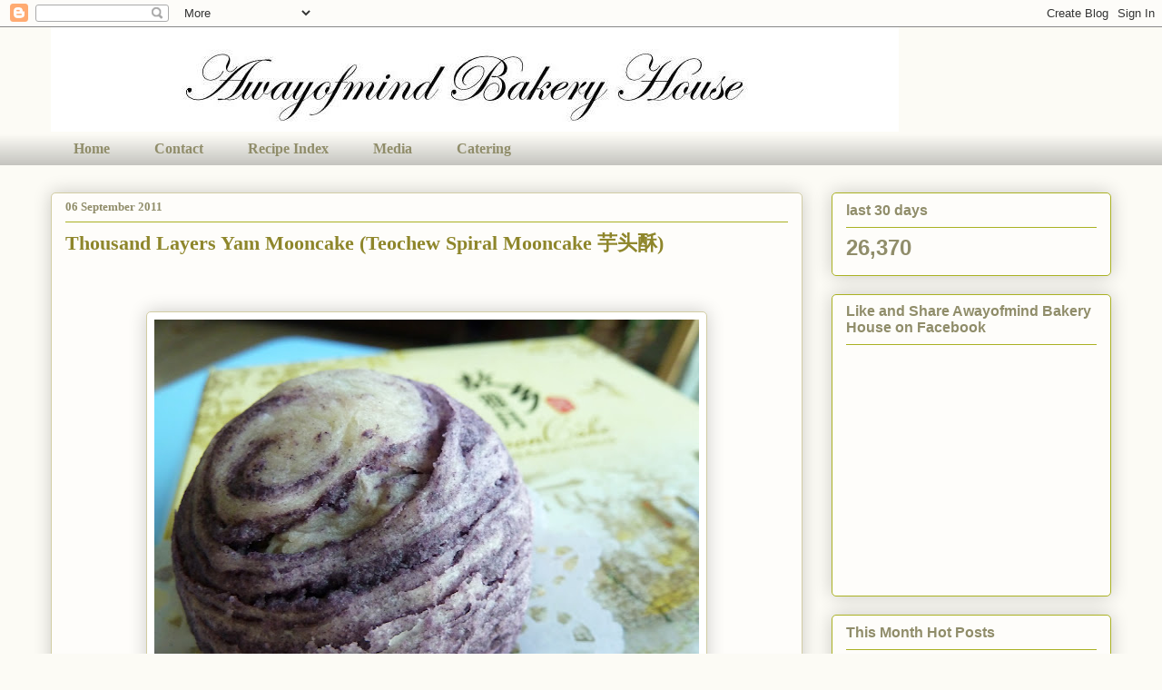

--- FILE ---
content_type: text/html; charset=UTF-8
request_url: https://awayofmind.blogspot.com/2011/09/thousand-layer-flake-yam-mooncake.html
body_size: 31268
content:
<!DOCTYPE html>
<html class='v2' dir='ltr' lang='en'>
<head>
<link href='https://www.blogger.com/static/v1/widgets/335934321-css_bundle_v2.css' rel='stylesheet' type='text/css'/>
<meta content='width=1100' name='viewport'/>
<meta content='text/html; charset=UTF-8' http-equiv='Content-Type'/>
<meta content='blogger' name='generator'/>
<link href='https://awayofmind.blogspot.com/favicon.ico' rel='icon' type='image/x-icon'/>
<link href='https://awayofmind.blogspot.com/2011/09/thousand-layer-flake-yam-mooncake.html' rel='canonical'/>
<link rel="alternate" type="application/atom+xml" title="Awayofmind Bakery House - Atom" href="https://awayofmind.blogspot.com/feeds/posts/default" />
<link rel="alternate" type="application/rss+xml" title="Awayofmind Bakery House - RSS" href="https://awayofmind.blogspot.com/feeds/posts/default?alt=rss" />
<link rel="service.post" type="application/atom+xml" title="Awayofmind Bakery House - Atom" href="https://www.blogger.com/feeds/33199047/posts/default" />

<link rel="alternate" type="application/atom+xml" title="Awayofmind Bakery House - Atom" href="https://awayofmind.blogspot.com/feeds/1755344921432855180/comments/default" />
<!--Can't find substitution for tag [blog.ieCssRetrofitLinks]-->
<link href='https://blogger.googleusercontent.com/img/b/R29vZ2xl/AVvXsEjCydj3MB9jM6Je9ueMSy-MoWdJ_BC7CEEwoJ9gBrlYtIfIGLcJM9sgD4fACQqwMkIN6uqGaLe0d88tV0wO62N_5b-SRVKURgtkGbwEYwxgPXNAsKFryjAgOU2yyC42LV1nuCSz/s640/P1020957r.jpg' rel='image_src'/>
<meta content='https://awayofmind.blogspot.com/2011/09/thousand-layer-flake-yam-mooncake.html' property='og:url'/>
<meta content='Thousand Layers Yam Mooncake (Teochew Spiral Mooncake 芋头酥)' property='og:title'/>
<meta content='We specialised authentic Asian cuisine, cake, pastries and Malaysian kuehs.' property='og:description'/>
<meta content='https://blogger.googleusercontent.com/img/b/R29vZ2xl/AVvXsEjCydj3MB9jM6Je9ueMSy-MoWdJ_BC7CEEwoJ9gBrlYtIfIGLcJM9sgD4fACQqwMkIN6uqGaLe0d88tV0wO62N_5b-SRVKURgtkGbwEYwxgPXNAsKFryjAgOU2yyC42LV1nuCSz/w1200-h630-p-k-no-nu/P1020957r.jpg' property='og:image'/>
<title>Awayofmind Bakery House: Thousand Layers Yam Mooncake (Teochew Spiral Mooncake 芋头酥)</title>
<style id='page-skin-1' type='text/css'><!--
/*
-----------------------------------------------
Blogger Template Style
Name:     Awesome Inc.
Designer: Tina Chen
URL:      tinachen.org
----------------------------------------------- */
/* Content
----------------------------------------------- */
body {
font: normal normal 16px Arial, Tahoma, Helvetica, FreeSans, sans-serif;
color: #333333;
background: #fcfbf5 none repeat scroll top left;
}
html body .content-outer {
min-width: 0;
max-width: 100%;
width: 100%;
}
a:link {
text-decoration: none;
color: #8e862b;
}
a:visited {
text-decoration: none;
color: #d2cda3;
}
a:hover {
text-decoration: underline;
color: #908d6a;
}
.body-fauxcolumn-outer .cap-top {
position: absolute;
z-index: 1;
height: 276px;
width: 100%;
background: transparent none repeat-x scroll top left;
_background-image: none;
}
/* Columns
----------------------------------------------- */
.content-inner {
padding: 0;
}
.header-inner .section {
margin: 0 16px;
}
.tabs-inner .section {
margin: 0 16px;
}
.main-inner {
padding-top: 30px;
}
.main-inner .column-center-inner,
.main-inner .column-left-inner,
.main-inner .column-right-inner {
padding: 0 5px;
}
*+html body .main-inner .column-center-inner {
margin-top: -30px;
}
#layout .main-inner .column-center-inner {
margin-top: 0;
}
/* Header
----------------------------------------------- */
.header-outer {
margin: 0 0 0 0;
background: transparent none repeat scroll 0 0;
}
.Header h1 {
font: normal bold 48px Georgia, Utopia, 'Palatino Linotype', Palatino, serif;
color: #333333;
text-shadow: 0 0 -1px #000000;
}
.Header h1 a {
color: #333333;
}
.Header .description {
font: normal normal 20px Georgia, Utopia, 'Palatino Linotype', Palatino, serif;
color: #908d6a;
}
.header-inner .Header .titlewrapper,
.header-inner .Header .descriptionwrapper {
padding-left: 0;
padding-right: 0;
margin-bottom: 0;
}
.header-inner .Header .titlewrapper {
padding-top: 22px;
}
/* Tabs
----------------------------------------------- */
.tabs-outer {
overflow: hidden;
position: relative;
background: rgba(0, 0, 0, 0) url(https://resources.blogblog.com/blogblog/data/1kt/awesomeinc/tabs_gradient_light.png) repeat scroll 0 0;
}
#layout .tabs-outer {
overflow: visible;
}
.tabs-cap-top, .tabs-cap-bottom {
position: absolute;
width: 100%;
border-top: 1px solid rgba(0, 0, 0, 0);
}
.tabs-cap-bottom {
bottom: 0;
}
.tabs-inner .widget li a {
display: inline-block;
margin: 0;
padding: .6em 1.5em;
font: normal bold 16px Georgia, Utopia, 'Palatino Linotype', Palatino, serif;
color: #908d6a;
border-top: 1px solid rgba(0, 0, 0, 0);
border-bottom: 1px solid rgba(0, 0, 0, 0);
border-left: 1px solid rgba(0, 0, 0, 0);
height: 16px;
line-height: 16px;
}
.tabs-inner .widget li:last-child a {
border-right: 1px solid rgba(0, 0, 0, 0);
}
.tabs-inner .widget li.selected a, .tabs-inner .widget li a:hover {
background: #8e862b url(https://resources.blogblog.com/blogblog/data/1kt/awesomeinc/tabs_gradient_light.png) repeat-x scroll 0 -100px;
color: #ffffff;
}
/* Headings
----------------------------------------------- */
h2 {
font: normal bold 16px Arial, Tahoma, Helvetica, FreeSans, sans-serif;
color: #908d6a;
}
/* Widgets
----------------------------------------------- */
.main-inner .section {
margin: 0 27px;
padding: 0;
}
.main-inner .column-left-outer,
.main-inner .column-right-outer {
margin-top: 0;
}
#layout .main-inner .column-left-outer,
#layout .main-inner .column-right-outer {
margin-top: 0;
}
.main-inner .column-left-inner,
.main-inner .column-right-inner {
background: transparent none repeat 0 0;
-moz-box-shadow: 0 0 0 rgba(0, 0, 0, .2);
-webkit-box-shadow: 0 0 0 rgba(0, 0, 0, .2);
-goog-ms-box-shadow: 0 0 0 rgba(0, 0, 0, .2);
box-shadow: 0 0 0 rgba(0, 0, 0, .2);
-moz-border-radius: 5px;
-webkit-border-radius: 5px;
-goog-ms-border-radius: 5px;
border-radius: 5px;
}
#layout .main-inner .column-left-inner,
#layout .main-inner .column-right-inner {
margin-top: 0;
}
.sidebar .widget {
font: normal normal 16px Arial, Tahoma, Helvetica, FreeSans, sans-serif;
color: #908d6a;
}
.sidebar .widget a:link {
color: #8e862b;
}
.sidebar .widget a:visited {
color: #d2cda3;
}
.sidebar .widget a:hover {
color: #908d6a;
}
.sidebar .widget h2 {
text-shadow: 0 0 -1px #000000;
}
.main-inner .widget {
background-color: #fefdfa;
border: 1px solid #aab123;
padding: 0 15px 15px;
margin: 20px -16px;
-moz-box-shadow: 0 0 20px rgba(0, 0, 0, .2);
-webkit-box-shadow: 0 0 20px rgba(0, 0, 0, .2);
-goog-ms-box-shadow: 0 0 20px rgba(0, 0, 0, .2);
box-shadow: 0 0 20px rgba(0, 0, 0, .2);
-moz-border-radius: 5px;
-webkit-border-radius: 5px;
-goog-ms-border-radius: 5px;
border-radius: 5px;
}
.main-inner .widget h2 {
margin: 0 -0;
padding: .6em 0 .5em;
border-bottom: 1px solid transparent;
}
.footer-inner .widget h2 {
padding: 0 0 .4em;
border-bottom: 1px solid transparent;
}
.main-inner .widget h2 + div, .footer-inner .widget h2 + div {
border-top: 1px solid #aab123;
padding-top: 8px;
}
.main-inner .widget .widget-content {
margin: 0 -0;
padding: 7px 0 0;
}
.main-inner .widget ul, .main-inner .widget #ArchiveList ul.flat {
margin: -8px -15px 0;
padding: 0;
list-style: none;
}
.main-inner .widget #ArchiveList {
margin: -8px 0 0;
}
.main-inner .widget ul li, .main-inner .widget #ArchiveList ul.flat li {
padding: .5em 15px;
text-indent: 0;
color: #666666;
border-top: 0 solid #aab123;
border-bottom: 1px solid transparent;
}
.main-inner .widget #ArchiveList ul li {
padding-top: .25em;
padding-bottom: .25em;
}
.main-inner .widget ul li:first-child, .main-inner .widget #ArchiveList ul.flat li:first-child {
border-top: none;
}
.main-inner .widget ul li:last-child, .main-inner .widget #ArchiveList ul.flat li:last-child {
border-bottom: none;
}
.post-body {
position: relative;
}
.main-inner .widget .post-body ul {
padding: 0 2.5em;
margin: .5em 0;
list-style: disc;
}
.main-inner .widget .post-body ul li {
padding: 0.25em 0;
margin-bottom: .25em;
color: #333333;
border: none;
}
.footer-inner .widget ul {
padding: 0;
list-style: none;
}
.widget .zippy {
color: #666666;
}
/* Posts
----------------------------------------------- */
body .main-inner .Blog {
padding: 0;
margin-bottom: 1em;
background-color: transparent;
border: none;
-moz-box-shadow: 0 0 0 rgba(0, 0, 0, 0);
-webkit-box-shadow: 0 0 0 rgba(0, 0, 0, 0);
-goog-ms-box-shadow: 0 0 0 rgba(0, 0, 0, 0);
box-shadow: 0 0 0 rgba(0, 0, 0, 0);
}
.main-inner .section:last-child .Blog:last-child {
padding: 0;
margin-bottom: 1em;
}
.main-inner .widget h2.date-header {
margin: 0 -15px 1px;
padding: 0 0 0 0;
font: normal bold 13px Georgia, Utopia, 'Palatino Linotype', Palatino, serif;
color: #908d6a;
background: transparent none no-repeat scroll top left;
border-top: 0 solid rgba(0, 0, 0, 0);
border-bottom: 1px solid transparent;
-moz-border-radius-topleft: 0;
-moz-border-radius-topright: 0;
-webkit-border-top-left-radius: 0;
-webkit-border-top-right-radius: 0;
border-top-left-radius: 0;
border-top-right-radius: 0;
position: static;
bottom: 100%;
right: 15px;
text-shadow: 0 0 -1px #000000;
}
.main-inner .widget h2.date-header span {
font: normal bold 13px Georgia, Utopia, 'Palatino Linotype', Palatino, serif;
display: block;
padding: .5em 15px;
border-left: 0 solid rgba(0, 0, 0, 0);
border-right: 0 solid rgba(0, 0, 0, 0);
}
.date-outer {
position: relative;
margin: 30px 0 20px;
padding: 0 15px;
background-color: #fefdfa;
border: 1px solid #d2cda3;
-moz-box-shadow: 0 0 20px rgba(0, 0, 0, .2);
-webkit-box-shadow: 0 0 20px rgba(0, 0, 0, .2);
-goog-ms-box-shadow: 0 0 20px rgba(0, 0, 0, .2);
box-shadow: 0 0 20px rgba(0, 0, 0, .2);
-moz-border-radius: 5px;
-webkit-border-radius: 5px;
-goog-ms-border-radius: 5px;
border-radius: 5px;
}
.date-outer:first-child {
margin-top: 0;
}
.date-outer:last-child {
margin-bottom: 20px;
-moz-border-radius-bottomleft: 5px;
-moz-border-radius-bottomright: 5px;
-webkit-border-bottom-left-radius: 5px;
-webkit-border-bottom-right-radius: 5px;
-goog-ms-border-bottom-left-radius: 5px;
-goog-ms-border-bottom-right-radius: 5px;
border-bottom-left-radius: 5px;
border-bottom-right-radius: 5px;
}
.date-posts {
margin: 0 -0;
padding: 0 0;
clear: both;
}
.post-outer, .inline-ad {
border-top: 1px solid #aab123;
margin: 0 -0;
padding: 15px 0;
}
.post-outer {
padding-bottom: 10px;
}
.post-outer:first-child {
padding-top: 0;
border-top: none;
}
.post-outer:last-child, .inline-ad:last-child {
border-bottom: none;
}
.post-body {
position: relative;
}
.post-body img {
padding: 8px;
background: #ffffff;
border: 1px solid #d2cda3;
-moz-box-shadow: 0 0 20px rgba(0, 0, 0, .2);
-webkit-box-shadow: 0 0 20px rgba(0, 0, 0, .2);
box-shadow: 0 0 20px rgba(0, 0, 0, .2);
-moz-border-radius: 5px;
-webkit-border-radius: 5px;
border-radius: 5px;
}
h3.post-title, h4 {
font: normal bold 22px Georgia, Utopia, 'Palatino Linotype', Palatino, serif;
color: #8e862b;
}
h3.post-title a {
font: normal bold 22px Georgia, Utopia, 'Palatino Linotype', Palatino, serif;
color: #8e862b;
}
h3.post-title a:hover {
color: #908d6a;
text-decoration: underline;
}
.post-header {
margin: 0 0 1em;
}
.post-body {
line-height: 1.4;
}
.post-outer h2 {
color: #333333;
}
.post-footer {
margin: 1.5em 0 0;
}
#blog-pager {
padding: 15px;
font-size: 120%;
background-color: #fefdfa;
border: 1px solid #aab123;
-moz-box-shadow: 0 0 20px rgba(0, 0, 0, .2);
-webkit-box-shadow: 0 0 20px rgba(0, 0, 0, .2);
-goog-ms-box-shadow: 0 0 20px rgba(0, 0, 0, .2);
box-shadow: 0 0 20px rgba(0, 0, 0, .2);
-moz-border-radius: 5px;
-webkit-border-radius: 5px;
-goog-ms-border-radius: 5px;
border-radius: 5px;
-moz-border-radius-topleft: 5px;
-moz-border-radius-topright: 5px;
-webkit-border-top-left-radius: 5px;
-webkit-border-top-right-radius: 5px;
-goog-ms-border-top-left-radius: 5px;
-goog-ms-border-top-right-radius: 5px;
border-top-left-radius: 5px;
border-top-right-radius-topright: 5px;
margin-top: 1em;
}
.blog-feeds, .post-feeds {
margin: 1em 0;
text-align: center;
color: #666666;
}
.blog-feeds a, .post-feeds a {
color: #8e862b;
}
.blog-feeds a:visited, .post-feeds a:visited {
color: #d2cda3;
}
.blog-feeds a:hover, .post-feeds a:hover {
color: #908d6a;
}
.post-outer .comments {
margin-top: 2em;
}
/* Comments
----------------------------------------------- */
.comments .comments-content .icon.blog-author {
background-repeat: no-repeat;
background-image: url([data-uri]);
}
.comments .comments-content .loadmore a {
border-top: 1px solid rgba(0, 0, 0, 0);
border-bottom: 1px solid rgba(0, 0, 0, 0);
}
.comments .continue {
border-top: 2px solid rgba(0, 0, 0, 0);
}
/* Footer
----------------------------------------------- */
.footer-outer {
margin: -20px 0 -1px;
padding: 20px 0 0;
color: #333333;
overflow: hidden;
}
.footer-fauxborder-left {
border-top: 1px solid #aab123;
background: #fefdfa none repeat scroll 0 0;
-moz-box-shadow: 0 0 20px rgba(0, 0, 0, .2);
-webkit-box-shadow: 0 0 20px rgba(0, 0, 0, .2);
-goog-ms-box-shadow: 0 0 20px rgba(0, 0, 0, .2);
box-shadow: 0 0 20px rgba(0, 0, 0, .2);
margin: 0 -20px;
}
/* Mobile
----------------------------------------------- */
body.mobile {
background-size: auto;
}
.mobile .body-fauxcolumn-outer {
background: transparent none repeat scroll top left;
}
*+html body.mobile .main-inner .column-center-inner {
margin-top: 0;
}
.mobile .main-inner .widget {
padding: 0 0 15px;
}
.mobile .main-inner .widget h2 + div,
.mobile .footer-inner .widget h2 + div {
border-top: none;
padding-top: 0;
}
.mobile .footer-inner .widget h2 {
padding: 0.5em 0;
border-bottom: none;
}
.mobile .main-inner .widget .widget-content {
margin: 0;
padding: 7px 0 0;
}
.mobile .main-inner .widget ul,
.mobile .main-inner .widget #ArchiveList ul.flat {
margin: 0 -15px 0;
}
.mobile .main-inner .widget h2.date-header {
right: 0;
}
.mobile .date-header span {
padding: 0.4em 0;
}
.mobile .date-outer:first-child {
margin-bottom: 0;
border: 1px solid #d2cda3;
-moz-border-radius-topleft: 5px;
-moz-border-radius-topright: 5px;
-webkit-border-top-left-radius: 5px;
-webkit-border-top-right-radius: 5px;
-goog-ms-border-top-left-radius: 5px;
-goog-ms-border-top-right-radius: 5px;
border-top-left-radius: 5px;
border-top-right-radius: 5px;
}
.mobile .date-outer {
border-color: #d2cda3;
border-width: 0 1px 1px;
}
.mobile .date-outer:last-child {
margin-bottom: 0;
}
.mobile .main-inner {
padding: 0;
}
.mobile .header-inner .section {
margin: 0;
}
.mobile .post-outer, .mobile .inline-ad {
padding: 5px 0;
}
.mobile .tabs-inner .section {
margin: 0 10px;
}
.mobile .main-inner .widget h2 {
margin: 0;
padding: 0;
}
.mobile .main-inner .widget h2.date-header span {
padding: 0;
}
.mobile .main-inner .widget .widget-content {
margin: 0;
padding: 7px 0 0;
}
.mobile #blog-pager {
border: 1px solid transparent;
background: #fefdfa none repeat scroll 0 0;
}
.mobile .main-inner .column-left-inner,
.mobile .main-inner .column-right-inner {
background: transparent none repeat 0 0;
-moz-box-shadow: none;
-webkit-box-shadow: none;
-goog-ms-box-shadow: none;
box-shadow: none;
}
.mobile .date-posts {
margin: 0;
padding: 0;
}
.mobile .footer-fauxborder-left {
margin: 0;
border-top: inherit;
}
.mobile .main-inner .section:last-child .Blog:last-child {
margin-bottom: 0;
}
.mobile-index-contents {
color: #333333;
}
.mobile .mobile-link-button {
background: #8e862b url(https://resources.blogblog.com/blogblog/data/1kt/awesomeinc/tabs_gradient_light.png) repeat scroll 0 0;
}
.mobile-link-button a:link, .mobile-link-button a:visited {
color: #ffffff;
}
.mobile .tabs-inner .PageList .widget-content {
background: transparent;
border-top: 1px solid;
border-color: rgba(0, 0, 0, 0);
color: #908d6a;
}
.mobile .tabs-inner .PageList .widget-content .pagelist-arrow {
border-left: 1px solid rgba(0, 0, 0, 0);
}

--></style>
<style id='template-skin-1' type='text/css'><!--
body {
min-width: 1200px;
}
.content-outer, .content-fauxcolumn-outer, .region-inner {
min-width: 1200px;
max-width: 1200px;
_width: 1200px;
}
.main-inner .columns {
padding-left: 0px;
padding-right: 340px;
}
.main-inner .fauxcolumn-center-outer {
left: 0px;
right: 340px;
/* IE6 does not respect left and right together */
_width: expression(this.parentNode.offsetWidth -
parseInt("0px") -
parseInt("340px") + 'px');
}
.main-inner .fauxcolumn-left-outer {
width: 0px;
}
.main-inner .fauxcolumn-right-outer {
width: 340px;
}
.main-inner .column-left-outer {
width: 0px;
right: 100%;
margin-left: -0px;
}
.main-inner .column-right-outer {
width: 340px;
margin-right: -340px;
}
#layout {
min-width: 0;
}
#layout .content-outer {
min-width: 0;
width: 800px;
}
#layout .region-inner {
min-width: 0;
width: auto;
}
body#layout div.add_widget {
padding: 8px;
}
body#layout div.add_widget a {
margin-left: 32px;
}
--></style>
<link href='https://www.blogger.com/dyn-css/authorization.css?targetBlogID=33199047&amp;zx=4cebde49-9d65-4ca0-a11d-b1823e189b3f' media='none' onload='if(media!=&#39;all&#39;)media=&#39;all&#39;' rel='stylesheet'/><noscript><link href='https://www.blogger.com/dyn-css/authorization.css?targetBlogID=33199047&amp;zx=4cebde49-9d65-4ca0-a11d-b1823e189b3f' rel='stylesheet'/></noscript>
<meta name='google-adsense-platform-account' content='ca-host-pub-1556223355139109'/>
<meta name='google-adsense-platform-domain' content='blogspot.com'/>

<!-- data-ad-client=ca-pub-3407149261237907 -->

</head>
<body class='loading variant-renewable'>
<div class='navbar section' id='navbar' name='Navbar'><div class='widget Navbar' data-version='1' id='Navbar1'><script type="text/javascript">
    function setAttributeOnload(object, attribute, val) {
      if(window.addEventListener) {
        window.addEventListener('load',
          function(){ object[attribute] = val; }, false);
      } else {
        window.attachEvent('onload', function(){ object[attribute] = val; });
      }
    }
  </script>
<div id="navbar-iframe-container"></div>
<script type="text/javascript" src="https://apis.google.com/js/platform.js"></script>
<script type="text/javascript">
      gapi.load("gapi.iframes:gapi.iframes.style.bubble", function() {
        if (gapi.iframes && gapi.iframes.getContext) {
          gapi.iframes.getContext().openChild({
              url: 'https://www.blogger.com/navbar/33199047?po\x3d1755344921432855180\x26origin\x3dhttps://awayofmind.blogspot.com',
              where: document.getElementById("navbar-iframe-container"),
              id: "navbar-iframe"
          });
        }
      });
    </script><script type="text/javascript">
(function() {
var script = document.createElement('script');
script.type = 'text/javascript';
script.src = '//pagead2.googlesyndication.com/pagead/js/google_top_exp.js';
var head = document.getElementsByTagName('head')[0];
if (head) {
head.appendChild(script);
}})();
</script>
</div></div>
<div class='body-fauxcolumns'>
<div class='fauxcolumn-outer body-fauxcolumn-outer'>
<div class='cap-top'>
<div class='cap-left'></div>
<div class='cap-right'></div>
</div>
<div class='fauxborder-left'>
<div class='fauxborder-right'></div>
<div class='fauxcolumn-inner'>
</div>
</div>
<div class='cap-bottom'>
<div class='cap-left'></div>
<div class='cap-right'></div>
</div>
</div>
</div>
<div class='content'>
<div class='content-fauxcolumns'>
<div class='fauxcolumn-outer content-fauxcolumn-outer'>
<div class='cap-top'>
<div class='cap-left'></div>
<div class='cap-right'></div>
</div>
<div class='fauxborder-left'>
<div class='fauxborder-right'></div>
<div class='fauxcolumn-inner'>
</div>
</div>
<div class='cap-bottom'>
<div class='cap-left'></div>
<div class='cap-right'></div>
</div>
</div>
</div>
<div class='content-outer'>
<div class='content-cap-top cap-top'>
<div class='cap-left'></div>
<div class='cap-right'></div>
</div>
<div class='fauxborder-left content-fauxborder-left'>
<div class='fauxborder-right content-fauxborder-right'></div>
<div class='content-inner'>
<header>
<div class='header-outer'>
<div class='header-cap-top cap-top'>
<div class='cap-left'></div>
<div class='cap-right'></div>
</div>
<div class='fauxborder-left header-fauxborder-left'>
<div class='fauxborder-right header-fauxborder-right'></div>
<div class='region-inner header-inner'>
<div class='header section' id='header' name='Header'><div class='widget Header' data-version='1' id='Header1'>
<div id='header-inner'>
<a href='https://awayofmind.blogspot.com/' style='display: block'>
<img alt='Awayofmind Bakery House' height='115px; ' id='Header1_headerimg' src='https://blogger.googleusercontent.com/img/b/R29vZ2xl/AVvXsEjhXUds_t2X8NN_J5pu3vRLv6h1tKpZI6uJyh6rn7FnL1GdthsEXPhERUVN2j4f1nIXagqCLn5LD3wBjwJlRopjVBquvGtllU7ljfTQxodPFIl47DS1fK-DerDB8rCVOhHlwoAN3w/s1168/headerMar2016.jpg' style='display: block' width='934px; '/>
</a>
</div>
</div></div>
</div>
</div>
<div class='header-cap-bottom cap-bottom'>
<div class='cap-left'></div>
<div class='cap-right'></div>
</div>
</div>
</header>
<div class='tabs-outer'>
<div class='tabs-cap-top cap-top'>
<div class='cap-left'></div>
<div class='cap-right'></div>
</div>
<div class='fauxborder-left tabs-fauxborder-left'>
<div class='fauxborder-right tabs-fauxborder-right'></div>
<div class='region-inner tabs-inner'>
<div class='tabs section' id='crosscol' name='Cross-Column'><div class='widget PageList' data-version='1' id='PageList1'>
<div class='widget-content'>
<ul>
<li>
<a href='https://awayofmind.blogspot.com/'>Home</a>
</li>
<li>
<a href='https://awayofmind.blogspot.com/p/about-me.html'>Contact</a>
</li>
<li>
<a href='https://awayofmind.blogspot.com/p/recipes.html'>Recipe Index</a>
</li>
<li>
<a href='https://awayofmind.blogspot.com/p/recognition.html'>Media</a>
</li>
<li>
<a href='https://awayofmind.blogspot.com/p/sma.html'>Catering </a>
</li>
</ul>
<div class='clear'></div>
</div>
</div></div>
<div class='tabs no-items section' id='crosscol-overflow' name='Cross-Column 2'></div>
</div>
</div>
<div class='tabs-cap-bottom cap-bottom'>
<div class='cap-left'></div>
<div class='cap-right'></div>
</div>
</div>
<div class='main-outer'>
<div class='main-cap-top cap-top'>
<div class='cap-left'></div>
<div class='cap-right'></div>
</div>
<div class='fauxborder-left main-fauxborder-left'>
<div class='fauxborder-right main-fauxborder-right'></div>
<div class='region-inner main-inner'>
<div class='columns fauxcolumns'>
<div class='fauxcolumn-outer fauxcolumn-center-outer'>
<div class='cap-top'>
<div class='cap-left'></div>
<div class='cap-right'></div>
</div>
<div class='fauxborder-left'>
<div class='fauxborder-right'></div>
<div class='fauxcolumn-inner'>
</div>
</div>
<div class='cap-bottom'>
<div class='cap-left'></div>
<div class='cap-right'></div>
</div>
</div>
<div class='fauxcolumn-outer fauxcolumn-left-outer'>
<div class='cap-top'>
<div class='cap-left'></div>
<div class='cap-right'></div>
</div>
<div class='fauxborder-left'>
<div class='fauxborder-right'></div>
<div class='fauxcolumn-inner'>
</div>
</div>
<div class='cap-bottom'>
<div class='cap-left'></div>
<div class='cap-right'></div>
</div>
</div>
<div class='fauxcolumn-outer fauxcolumn-right-outer'>
<div class='cap-top'>
<div class='cap-left'></div>
<div class='cap-right'></div>
</div>
<div class='fauxborder-left'>
<div class='fauxborder-right'></div>
<div class='fauxcolumn-inner'>
</div>
</div>
<div class='cap-bottom'>
<div class='cap-left'></div>
<div class='cap-right'></div>
</div>
</div>
<!-- corrects IE6 width calculation -->
<div class='columns-inner'>
<div class='column-center-outer'>
<div class='column-center-inner'>
<div class='main section' id='main' name='Main'><div class='widget Blog' data-version='1' id='Blog1'>
<div class='blog-posts hfeed'>

          <div class="date-outer">
        
<h2 class='date-header'><span>06 September 2011</span></h2>

          <div class="date-posts">
        
<div class='post-outer'>
<div class='post hentry uncustomized-post-template' itemprop='blogPost' itemscope='itemscope' itemtype='http://schema.org/BlogPosting'>
<meta content='https://blogger.googleusercontent.com/img/b/R29vZ2xl/AVvXsEjCydj3MB9jM6Je9ueMSy-MoWdJ_BC7CEEwoJ9gBrlYtIfIGLcJM9sgD4fACQqwMkIN6uqGaLe0d88tV0wO62N_5b-SRVKURgtkGbwEYwxgPXNAsKFryjAgOU2yyC42LV1nuCSz/s640/P1020957r.jpg' itemprop='image_url'/>
<meta content='33199047' itemprop='blogId'/>
<meta content='1755344921432855180' itemprop='postId'/>
<a name='1755344921432855180'></a>
<h3 class='post-title entry-title' itemprop='name'>
Thousand Layers Yam Mooncake (Teochew Spiral Mooncake 芋头酥)
</h3>
<div class='post-header'>
<div class='post-header-line-1'></div>
</div>
<div class='post-body entry-content' id='post-body-1755344921432855180' itemprop='description articleBody'>
<div class="separator" style="clear: both; text-align: center;"><br />
</div><br />
<div class="separator" style="clear: both; text-align: center;"><a href="https://blogger.googleusercontent.com/img/b/R29vZ2xl/AVvXsEjCydj3MB9jM6Je9ueMSy-MoWdJ_BC7CEEwoJ9gBrlYtIfIGLcJM9sgD4fACQqwMkIN6uqGaLe0d88tV0wO62N_5b-SRVKURgtkGbwEYwxgPXNAsKFryjAgOU2yyC42LV1nuCSz/s1600/P1020957r.jpg" imageanchor="1" style="margin-left: 1em; margin-right: 1em;"><img border="0" height="480" nba="true" src="https://blogger.googleusercontent.com/img/b/R29vZ2xl/AVvXsEjCydj3MB9jM6Je9ueMSy-MoWdJ_BC7CEEwoJ9gBrlYtIfIGLcJM9sgD4fACQqwMkIN6uqGaLe0d88tV0wO62N_5b-SRVKURgtkGbwEYwxgPXNAsKFryjAgOU2yyC42LV1nuCSz/s640/P1020957r.jpg" width="600" /></a></div><br />
<div style="text-align: justify;"><span style="font-family: &quot;Trebuchet MS&quot;, sans-serif;">Mid-Autumn Festival is around the corner, I'm making this Thousand Layers Yam Mooncake or Teochew Spiral Mooncake for an old friend.&nbsp;Please go to Carol's blog&nbsp;to see the&nbsp;method in making <a href="http://tw.myblog.yahoo.com/carol-jay/article?mid=77259&amp;prev=77833&amp;next=76627&amp;l=f&amp;fid=23">yam paste</a> and the <a href="http://tw.myblog.yahoo.com/carol-jay/article?mid=78984">flaky yam&nbsp;mooncake</a>. &nbsp;</span></div><div style="text-align: justify;"><br />
</div><div style="text-align: justify;"><span style="font-family: &quot;Trebuchet MS&quot;, sans-serif;">I'm submitting this post to <a href="http://happyhomebaking.blogspot.com/2011/09/aspiring-bakers-11-mid-autumn-treats.html">Aspiring Bakers #11: Mid-Autumn Treats (September 2011)</a>, hosted by <a href="http://happyhomebaking.blogspot.com/">Happy Home Baking</a>.</span><br />
<br />
<a name="more"></a><br />
<div class="separator" style="clear: both; text-align: center;"><a href="https://blogger.googleusercontent.com/img/b/R29vZ2xl/AVvXsEjZ_6Eb_7wljj_hXoZjXeo8V88Nn9Gzqgwl0qAQV0WqicUlRYLlx60dHGtGUPpHYdYu_BB_PTG7VZEjQ7GaGlzscsH2cjv6c_1eM7uQORvFc2KN-A4gFhvQq_a_9EpjnpTe98jd/s1600/P1020951r2.jpg" imageanchor="1" style="margin-left: 1em; margin-right: 1em;"><img border="0" height="598" nba="true" src="https://blogger.googleusercontent.com/img/b/R29vZ2xl/AVvXsEjZ_6Eb_7wljj_hXoZjXeo8V88Nn9Gzqgwl0qAQV0WqicUlRYLlx60dHGtGUPpHYdYu_BB_PTG7VZEjQ7GaGlzscsH2cjv6c_1eM7uQORvFc2KN-A4gFhvQq_a_9EpjnpTe98jd/s640/P1020951r2.jpg" width="600" /></a></div><br />
<br />
<div class="separator" style="clear: both; text-align: center;"><a href="https://blogger.googleusercontent.com/img/b/R29vZ2xl/AVvXsEhtd5SHnVM2kcB61QDs3XH6jVIJtrzk5YI2r1W1cjENrzrtuZIeoqyNZCuJSx-IiTG-s9gLqcVJMAlePP-3mMva7TBnG9_Sv_oSTDuMBeIxnKkQqa685gru9tLgIG34sn-NnLvF/s1600/folding.jpg" imageanchor="1" style="margin-left: 1em; margin-right: 1em;"><img border="0" height="300" nba="true" src="https://blogger.googleusercontent.com/img/b/R29vZ2xl/AVvXsEhtd5SHnVM2kcB61QDs3XH6jVIJtrzk5YI2r1W1cjENrzrtuZIeoqyNZCuJSx-IiTG-s9gLqcVJMAlePP-3mMva7TBnG9_Sv_oSTDuMBeIxnKkQqa685gru9tLgIG34sn-NnLvF/s400/folding.jpg" width="400" /></a></div><div class="separator" style="clear: both; text-align: center;"><br />
</div><div class="separator" style="clear: both; text-align: center;"><br />
</div><div class="separator" style="clear: both; text-align: center;"></div><div class="separator" style="clear: both; text-align: center;"><a href="https://blogger.googleusercontent.com/img/b/R29vZ2xl/AVvXsEjDruxd3CwTZf-311y0TS6HkkYWzQZpx8cnZmwXQAscErdV5i2WXai5SvCvs1F13slRXQefqnT3_hxETuYLx-f8RnDZiIIlTp7hFEoWAwYwcMfk4kxkl_LSk17knD2M_Q5_odmi/s1600/P1020959r.jpg" imageanchor="1" style="margin-left: 1em; margin-right: 1em;"><img border="0" height="500" nba="true" src="https://blogger.googleusercontent.com/img/b/R29vZ2xl/AVvXsEjDruxd3CwTZf-311y0TS6HkkYWzQZpx8cnZmwXQAscErdV5i2WXai5SvCvs1F13slRXQefqnT3_hxETuYLx-f8RnDZiIIlTp7hFEoWAwYwcMfk4kxkl_LSk17knD2M_Q5_odmi/s640/P1020959r.jpg" width="600" /></a></div><br />
<div class="separator" style="clear: both; text-align: center;"><a href="https://blogger.googleusercontent.com/img/b/R29vZ2xl/AVvXsEi2VhY-QSy0fwo1iEj43QL1LSzamVSqmvb7qfZ5mxX5Sjf7f1UQRCEii5UTd0NSENbzIBjmSY3nDBA5WcoF978UGcRFcSKuOHU_qXLSAOXfelbrme0htB2hiyAP8JyfRu-pDq2D/s1600/P1020952r.jpg" imageanchor="1" style="margin-left: 1em; margin-right: 1em;"><img border="0" height="480" nba="true" src="https://blogger.googleusercontent.com/img/b/R29vZ2xl/AVvXsEi2VhY-QSy0fwo1iEj43QL1LSzamVSqmvb7qfZ5mxX5Sjf7f1UQRCEii5UTd0NSENbzIBjmSY3nDBA5WcoF978UGcRFcSKuOHU_qXLSAOXfelbrme0htB2hiyAP8JyfRu-pDq2D/s640/P1020952r.jpg" width="600" /></a></div><br />
<div class="separator" style="clear: both; text-align: center;"></div></div><span style="font-family: &quot;Trebuchet MS&quot;, sans-serif;">Recipe adapted from Carol</span><br />
<span style="font-family: &quot;Trebuchet MS&quot;, sans-serif;">Ingredients for yam paste:</span><br />
<span style="font-family: &quot;Trebuchet MS&quot;, sans-serif;">1 big (500g) yam, cut into small cubes, steam for 20 mins, mash.</span><br />
<span style="font-family: &quot;Trebuchet MS&quot;, sans-serif;">80g sugar</span><br />
<span style="font-family: &quot;Trebuchet MS&quot;, sans-serif;">30g butter</span><br />
<span style="font-family: &quot;Trebuchet MS&quot;, sans-serif;">20g milk powder</span><br />
<span style="font-family: &quot;Trebuchet MS&quot;, sans-serif;"><br />
</span><br />
<span style="font-family: &quot;Trebuchet MS&quot;, sans-serif;">water dough:</span><br />
<span style="font-family: &quot;Trebuchet MS&quot;, sans-serif;">200g plain flour</span><br />
<span style="font-family: &quot;Trebuchet MS&quot;, sans-serif;">15g sugar</span><br />
<span style="font-family: &quot;Trebuchet MS&quot;, sans-serif;">70g Ghee (<span style="color: blue;">used&nbsp;olive oil</span>)</span><br />
<span style="font-family: &quot;Trebuchet MS&quot;, sans-serif;">105g cold water </span><br />
<br />
<span style="font-family: &quot;Trebuchet MS&quot;, sans-serif;">oil dough:</span><br />
<span style="font-family: &quot;Trebuchet MS&quot;, sans-serif;">160g top flour</span><br />
<span style="font-family: &quot;Trebuchet MS&quot;, sans-serif;">80g Ghee (<span style="color: blue;">used&nbsp;olive oil</span>)</span><br />
<span style="font-family: &quot;Trebuchet MS&quot;, sans-serif;">few drops of yam essence (<span style="color: blue;">used voilet food colouring</span>)</span><br />
<span style="font-family: &quot;Trebuchet MS&quot;, sans-serif;"><br />
</span><br />
<span style="font-family: &quot;Trebuchet MS&quot;, sans-serif;">Steps:</span><br />
<span style="font-family: &quot;Trebuchet MS&quot;, sans-serif;">1. To prepare water dough: sugar + flour, add water + oil, knead for 5-6 mins to form soft dough.</span><br />
<span style="font-family: &quot;Trebuchet MS&quot;, sans-serif;">2. cover dough with wrapping foil and set aside for 40 mins.</span><br />
<span style="font-family: &quot;Trebuchet MS&quot;, sans-serif;">3. To prepare oil dough: flour+ oil+ food colouring, knead to form soft dough (don't knead too long), keep in fridge.</span><br />
<span style="font-family: &quot;Trebuchet MS&quot;, sans-serif;">4. Cut water and oil doughs into 3 portions respectively, form balls.</span><br />
<span style="font-family: &quot;Trebuchet MS&quot;, sans-serif;">5. Wrap oil dough in water dough. Flatten the dough, roll up the dough in swiss-roll style, cover with wet cloth,&nbsp;let the dough rest for 10 mins. </span><br />
<span style="font-family: &quot;Trebuchet MS&quot;, sans-serif;">6. Flatten the dough and roll up the dough in swiss-roll style, cover with wet cloth, let&nbsp;the dough rest for 20 mins.</span><br />
<span style="font-family: &quot;Trebuchet MS&quot;, sans-serif;">7. Cut the dough into half, flatten&nbsp;the dough with rolling pin, cut side outward, wrap in yam filling.</span><br />
<span style="font-family: &quot;Trebuchet MS&quot;, sans-serif;">8. Bake at 170C for 25 mins.&nbsp;</span><br />
<br />
<span style="font-family: Trebuchet MS;">***********************************************************************************************</span><br />
<div style="text-align: justify;"><br />
</div><div class="separator" style="clear: both; text-align: center;"><a href="https://blogger.googleusercontent.com/img/b/R29vZ2xl/AVvXsEgdYfTKkNuxMIRYIMBar0YrbUAdLW9cmIQA3ZtNFDpa7y6xnsklOT5YdzSp9LY-Y2mvjILDhcRMU2UJeLYLqlfRQHnCpTJuh_7T-xCRRY_7qhEkL0NVIJ2Cq59nDtXtqq85dcuB/s1600/P1020940r.jpg" imageanchor="1" style="margin-left: 1em; margin-right: 1em;"><img border="0" height="218" nba="true" src="https://blogger.googleusercontent.com/img/b/R29vZ2xl/AVvXsEgdYfTKkNuxMIRYIMBar0YrbUAdLW9cmIQA3ZtNFDpa7y6xnsklOT5YdzSp9LY-Y2mvjILDhcRMU2UJeLYLqlfRQHnCpTJuh_7T-xCRRY_7qhEkL0NVIJ2Cq59nDtXtqq85dcuB/s320/P1020940r.jpg" width="320" /></a></div><div style="text-align: justify;"><br />
</div><div class="separator" style="clear: both; text-align: center;"><a href="https://blogger.googleusercontent.com/img/b/R29vZ2xl/AVvXsEhUvo7ZdCHN9184c3Oj_OTi2cUQaQM_y4mq4LoRw7hpc4qMBPP3eGeNMojVCj__gIGYw4oktrLtOQ7ZxQAeAjiBDEp1bYp6QXufSu28Rc4X3ati9qwocqMwnWZtbn9p6z-l38Tw/s1600/P1020941r.jpg" imageanchor="1" style="margin-left: 1em; margin-right: 1em;"><img border="0" height="235" nba="true" src="https://blogger.googleusercontent.com/img/b/R29vZ2xl/AVvXsEhUvo7ZdCHN9184c3Oj_OTi2cUQaQM_y4mq4LoRw7hpc4qMBPP3eGeNMojVCj__gIGYw4oktrLtOQ7ZxQAeAjiBDEp1bYp6QXufSu28Rc4X3ati9qwocqMwnWZtbn9p6z-l38Tw/s320/P1020941r.jpg" width="320" /></a></div><div style="text-align: center;"><br />
<span style="font-family: &quot;Trebuchet MS&quot;, sans-serif;">Gabriel, 3 years 5 months writing his name by himself for the first time, the writing in purple was written by him!</span></div>
<div style='clear: both;'></div>
</div>
<div class='post-footer'>
<div class='post-footer-line post-footer-line-1'>
<span class='post-author vcard'>
by
<span class='fn' itemprop='author' itemscope='itemscope' itemtype='http://schema.org/Person'>
<meta content='https://www.blogger.com/profile/16298146683169814626' itemprop='url'/>
<a class='g-profile' href='https://www.blogger.com/profile/16298146683169814626' rel='author' title='author profile'>
<span itemprop='name'>Awayofmind Bakery House</span>
</a>
</span>
</span>
<span class='post-timestamp'>
</span>
<span class='post-comment-link'>
</span>
<span class='post-icons'>
</span>
<div class='post-share-buttons goog-inline-block'>
<a class='goog-inline-block share-button sb-email' href='https://www.blogger.com/share-post.g?blogID=33199047&postID=1755344921432855180&target=email' target='_blank' title='Email This'><span class='share-button-link-text'>Email This</span></a><a class='goog-inline-block share-button sb-blog' href='https://www.blogger.com/share-post.g?blogID=33199047&postID=1755344921432855180&target=blog' onclick='window.open(this.href, "_blank", "height=270,width=475"); return false;' target='_blank' title='BlogThis!'><span class='share-button-link-text'>BlogThis!</span></a><a class='goog-inline-block share-button sb-twitter' href='https://www.blogger.com/share-post.g?blogID=33199047&postID=1755344921432855180&target=twitter' target='_blank' title='Share to X'><span class='share-button-link-text'>Share to X</span></a><a class='goog-inline-block share-button sb-facebook' href='https://www.blogger.com/share-post.g?blogID=33199047&postID=1755344921432855180&target=facebook' onclick='window.open(this.href, "_blank", "height=430,width=640"); return false;' target='_blank' title='Share to Facebook'><span class='share-button-link-text'>Share to Facebook</span></a><a class='goog-inline-block share-button sb-pinterest' href='https://www.blogger.com/share-post.g?blogID=33199047&postID=1755344921432855180&target=pinterest' target='_blank' title='Share to Pinterest'><span class='share-button-link-text'>Share to Pinterest</span></a>
</div>
</div>
<div class='post-footer-line post-footer-line-2'>
<span class='post-labels'>
Labels:
<a href='https://awayofmind.blogspot.com/search/label/Mooncakes%20%E6%9C%88%E9%A5%BC' rel='tag'>Mooncakes 月饼</a>
</span>
</div>
<div class='post-footer-line post-footer-line-3'>
<span class='post-location'>
</span>
</div>
</div>
</div>
<div class='comments' id='comments'>
<a name='comments'></a>
<h4>22 comments:</h4>
<div class='comments-content'>
<script async='async' src='' type='text/javascript'></script>
<script type='text/javascript'>
    (function() {
      var items = null;
      var msgs = null;
      var config = {};

// <![CDATA[
      var cursor = null;
      if (items && items.length > 0) {
        cursor = parseInt(items[items.length - 1].timestamp) + 1;
      }

      var bodyFromEntry = function(entry) {
        var text = (entry &&
                    ((entry.content && entry.content.$t) ||
                     (entry.summary && entry.summary.$t))) ||
            '';
        if (entry && entry.gd$extendedProperty) {
          for (var k in entry.gd$extendedProperty) {
            if (entry.gd$extendedProperty[k].name == 'blogger.contentRemoved') {
              return '<span class="deleted-comment">' + text + '</span>';
            }
          }
        }
        return text;
      }

      var parse = function(data) {
        cursor = null;
        var comments = [];
        if (data && data.feed && data.feed.entry) {
          for (var i = 0, entry; entry = data.feed.entry[i]; i++) {
            var comment = {};
            // comment ID, parsed out of the original id format
            var id = /blog-(\d+).post-(\d+)/.exec(entry.id.$t);
            comment.id = id ? id[2] : null;
            comment.body = bodyFromEntry(entry);
            comment.timestamp = Date.parse(entry.published.$t) + '';
            if (entry.author && entry.author.constructor === Array) {
              var auth = entry.author[0];
              if (auth) {
                comment.author = {
                  name: (auth.name ? auth.name.$t : undefined),
                  profileUrl: (auth.uri ? auth.uri.$t : undefined),
                  avatarUrl: (auth.gd$image ? auth.gd$image.src : undefined)
                };
              }
            }
            if (entry.link) {
              if (entry.link[2]) {
                comment.link = comment.permalink = entry.link[2].href;
              }
              if (entry.link[3]) {
                var pid = /.*comments\/default\/(\d+)\?.*/.exec(entry.link[3].href);
                if (pid && pid[1]) {
                  comment.parentId = pid[1];
                }
              }
            }
            comment.deleteclass = 'item-control blog-admin';
            if (entry.gd$extendedProperty) {
              for (var k in entry.gd$extendedProperty) {
                if (entry.gd$extendedProperty[k].name == 'blogger.itemClass') {
                  comment.deleteclass += ' ' + entry.gd$extendedProperty[k].value;
                } else if (entry.gd$extendedProperty[k].name == 'blogger.displayTime') {
                  comment.displayTime = entry.gd$extendedProperty[k].value;
                }
              }
            }
            comments.push(comment);
          }
        }
        return comments;
      };

      var paginator = function(callback) {
        if (hasMore()) {
          var url = config.feed + '?alt=json&v=2&orderby=published&reverse=false&max-results=50';
          if (cursor) {
            url += '&published-min=' + new Date(cursor).toISOString();
          }
          window.bloggercomments = function(data) {
            var parsed = parse(data);
            cursor = parsed.length < 50 ? null
                : parseInt(parsed[parsed.length - 1].timestamp) + 1
            callback(parsed);
            window.bloggercomments = null;
          }
          url += '&callback=bloggercomments';
          var script = document.createElement('script');
          script.type = 'text/javascript';
          script.src = url;
          document.getElementsByTagName('head')[0].appendChild(script);
        }
      };
      var hasMore = function() {
        return !!cursor;
      };
      var getMeta = function(key, comment) {
        if ('iswriter' == key) {
          var matches = !!comment.author
              && comment.author.name == config.authorName
              && comment.author.profileUrl == config.authorUrl;
          return matches ? 'true' : '';
        } else if ('deletelink' == key) {
          return config.baseUri + '/comment/delete/'
               + config.blogId + '/' + comment.id;
        } else if ('deleteclass' == key) {
          return comment.deleteclass;
        }
        return '';
      };

      var replybox = null;
      var replyUrlParts = null;
      var replyParent = undefined;

      var onReply = function(commentId, domId) {
        if (replybox == null) {
          // lazily cache replybox, and adjust to suit this style:
          replybox = document.getElementById('comment-editor');
          if (replybox != null) {
            replybox.height = '250px';
            replybox.style.display = 'block';
            replyUrlParts = replybox.src.split('#');
          }
        }
        if (replybox && (commentId !== replyParent)) {
          replybox.src = '';
          document.getElementById(domId).insertBefore(replybox, null);
          replybox.src = replyUrlParts[0]
              + (commentId ? '&parentID=' + commentId : '')
              + '#' + replyUrlParts[1];
          replyParent = commentId;
        }
      };

      var hash = (window.location.hash || '#').substring(1);
      var startThread, targetComment;
      if (/^comment-form_/.test(hash)) {
        startThread = hash.substring('comment-form_'.length);
      } else if (/^c[0-9]+$/.test(hash)) {
        targetComment = hash.substring(1);
      }

      // Configure commenting API:
      var configJso = {
        'maxDepth': config.maxThreadDepth
      };
      var provider = {
        'id': config.postId,
        'data': items,
        'loadNext': paginator,
        'hasMore': hasMore,
        'getMeta': getMeta,
        'onReply': onReply,
        'rendered': true,
        'initComment': targetComment,
        'initReplyThread': startThread,
        'config': configJso,
        'messages': msgs
      };

      var render = function() {
        if (window.goog && window.goog.comments) {
          var holder = document.getElementById('comment-holder');
          window.goog.comments.render(holder, provider);
        }
      };

      // render now, or queue to render when library loads:
      if (window.goog && window.goog.comments) {
        render();
      } else {
        window.goog = window.goog || {};
        window.goog.comments = window.goog.comments || {};
        window.goog.comments.loadQueue = window.goog.comments.loadQueue || [];
        window.goog.comments.loadQueue.push(render);
      }
    })();
// ]]>
  </script>
<div id='comment-holder'>
<div class="comment-thread toplevel-thread"><ol id="top-ra"><li class="comment" id="c4220504877524207427"><div class="avatar-image-container"><img src="//blogger.googleusercontent.com/img/b/R29vZ2xl/AVvXsEgZ_9vDsSg0gRldy0YKpsEue2pGZUgqbZdvIvzUQjS9DOgugxp1mfyspx4z30onFIVcrObTtjPsYZqxRYLBTofLh2DcvMJjTewJr45TIwjynWF7wpE91FRTK-dXn-czcw/s45-c/Nasi+lemak+logo+3.jpg" alt=""/></div><div class="comment-block"><div class="comment-header"><cite class="user"><a href="https://www.blogger.com/profile/05419159376275343283" rel="nofollow">Sonia ~ Nasi Lemak Lover</a></cite><span class="icon user "></span><span class="datetime secondary-text"><a rel="nofollow" href="https://awayofmind.blogspot.com/2011/09/thousand-layer-flake-yam-mooncake.html?showComment=1315223364485#c4220504877524207427">Mon Sep 05, 07:49:00 PM 2011</a></span></div><p class="comment-content">I made this too, have yet to post. Yours look good too.</p><span class="comment-actions secondary-text"><a class="comment-reply" target="_self" data-comment-id="4220504877524207427">Reply</a><span class="item-control blog-admin blog-admin pid-661997088"><a target="_self" href="https://www.blogger.com/comment/delete/33199047/4220504877524207427">Delete</a></span></span></div><div class="comment-replies"><div id="c4220504877524207427-rt" class="comment-thread inline-thread hidden"><span class="thread-toggle thread-expanded"><span class="thread-arrow"></span><span class="thread-count"><a target="_self">Replies</a></span></span><ol id="c4220504877524207427-ra" class="thread-chrome thread-expanded"><div></div><div id="c4220504877524207427-continue" class="continue"><a class="comment-reply" target="_self" data-comment-id="4220504877524207427">Reply</a></div></ol></div></div><div class="comment-replybox-single" id="c4220504877524207427-ce"></div></li><li class="comment" id="c7842889611005308556"><div class="avatar-image-container"><img src="//www.blogger.com/img/blogger_logo_round_35.png" alt=""/></div><div class="comment-block"><div class="comment-header"><cite class="user"><a href="https://www.blogger.com/profile/16298146683169814626" rel="nofollow">Awayofmind Bakery House</a></cite><span class="icon user blog-author"></span><span class="datetime secondary-text"><a rel="nofollow" href="https://awayofmind.blogspot.com/2011/09/thousand-layer-flake-yam-mooncake.html?showComment=1315223734004#c7842889611005308556">Mon Sep 05, 07:55:00 PM 2011</a></span></div><p class="comment-content">Sonia, Haha! look like today many bloggers baking this mooncake, I saw 鲸鱼 also posted this too :) Awaiting your beautiful creation!</p><span class="comment-actions secondary-text"><a class="comment-reply" target="_self" data-comment-id="7842889611005308556">Reply</a><span class="item-control blog-admin blog-admin pid-1101649241"><a target="_self" href="https://www.blogger.com/comment/delete/33199047/7842889611005308556">Delete</a></span></span></div><div class="comment-replies"><div id="c7842889611005308556-rt" class="comment-thread inline-thread hidden"><span class="thread-toggle thread-expanded"><span class="thread-arrow"></span><span class="thread-count"><a target="_self">Replies</a></span></span><ol id="c7842889611005308556-ra" class="thread-chrome thread-expanded"><div></div><div id="c7842889611005308556-continue" class="continue"><a class="comment-reply" target="_self" data-comment-id="7842889611005308556">Reply</a></div></ol></div></div><div class="comment-replybox-single" id="c7842889611005308556-ce"></div></li><li class="comment" id="c8610094924759178790"><div class="avatar-image-container"><img src="//1.bp.blogspot.com/_Px8uHY3t1nI/S9g-hfTh0SI/AAAAAAAAACU/cwfmu0Zq5u8/S45-s35/Hui%2BBoon%2527s%2BChinese%2BCustomary%2BWedding%2B003.jpg" alt=""/></div><div class="comment-block"><div class="comment-header"><cite class="user"><a href="https://www.blogger.com/profile/11935747524023943401" rel="nofollow">鲸鱼蓝蓝蓝</a></cite><span class="icon user "></span><span class="datetime secondary-text"><a rel="nofollow" href="https://awayofmind.blogspot.com/2011/09/thousand-layer-flake-yam-mooncake.html?showComment=1315224673514#c8610094924759178790">Mon Sep 05, 08:11:00 PM 2011</a></span></div><p class="comment-content">哇,好紫好紫哦<br>美:)</p><span class="comment-actions secondary-text"><a class="comment-reply" target="_self" data-comment-id="8610094924759178790">Reply</a><span class="item-control blog-admin blog-admin pid-231692827"><a target="_self" href="https://www.blogger.com/comment/delete/33199047/8610094924759178790">Delete</a></span></span></div><div class="comment-replies"><div id="c8610094924759178790-rt" class="comment-thread inline-thread hidden"><span class="thread-toggle thread-expanded"><span class="thread-arrow"></span><span class="thread-count"><a target="_self">Replies</a></span></span><ol id="c8610094924759178790-ra" class="thread-chrome thread-expanded"><div></div><div id="c8610094924759178790-continue" class="continue"><a class="comment-reply" target="_self" data-comment-id="8610094924759178790">Reply</a></div></ol></div></div><div class="comment-replybox-single" id="c8610094924759178790-ce"></div></li><li class="comment" id="c5268566720854294476"><div class="avatar-image-container"><img src="//4.bp.blogspot.com/_SLSj6qATwA4/S8cuE10vJ1I/AAAAAAAADCI/frDnWO3EZmc/S45-s35/wendyinkk%2Bprofile%2B2.jpg" alt=""/></div><div class="comment-block"><div class="comment-header"><cite class="user"><a href="https://www.blogger.com/profile/08266961453200555850" rel="nofollow">WendyinKK </a></cite><span class="icon user "></span><span class="datetime secondary-text"><a rel="nofollow" href="https://awayofmind.blogspot.com/2011/09/thousand-layer-flake-yam-mooncake.html?showComment=1315224693414#c5268566720854294476">Mon Sep 05, 08:11:00 PM 2011</a></span></div><p class="comment-content">so much work!<br>but it&#39;s pretty</p><span class="comment-actions secondary-text"><a class="comment-reply" target="_self" data-comment-id="5268566720854294476">Reply</a><span class="item-control blog-admin blog-admin pid-478901365"><a target="_self" href="https://www.blogger.com/comment/delete/33199047/5268566720854294476">Delete</a></span></span></div><div class="comment-replies"><div id="c5268566720854294476-rt" class="comment-thread inline-thread hidden"><span class="thread-toggle thread-expanded"><span class="thread-arrow"></span><span class="thread-count"><a target="_self">Replies</a></span></span><ol id="c5268566720854294476-ra" class="thread-chrome thread-expanded"><div></div><div id="c5268566720854294476-continue" class="continue"><a class="comment-reply" target="_self" data-comment-id="5268566720854294476">Reply</a></div></ol></div></div><div class="comment-replybox-single" id="c5268566720854294476-ce"></div></li><li class="comment" id="c1493643771415009462"><div class="avatar-image-container"><img src="//www.blogger.com/img/blogger_logo_round_35.png" alt=""/></div><div class="comment-block"><div class="comment-header"><cite class="user"><a href="https://www.blogger.com/profile/12203098783181636146" rel="nofollow">ann low</a></cite><span class="icon user "></span><span class="datetime secondary-text"><a rel="nofollow" href="https://awayofmind.blogspot.com/2011/09/thousand-layer-flake-yam-mooncake.html?showComment=1315229536344#c1493643771415009462">Mon Sep 05, 09:32:00 PM 2011</a></span></div><p class="comment-content">Very pretty! I love the violet colour :D</p><span class="comment-actions secondary-text"><a class="comment-reply" target="_self" data-comment-id="1493643771415009462">Reply</a><span class="item-control blog-admin blog-admin pid-1955990225"><a target="_self" href="https://www.blogger.com/comment/delete/33199047/1493643771415009462">Delete</a></span></span></div><div class="comment-replies"><div id="c1493643771415009462-rt" class="comment-thread inline-thread hidden"><span class="thread-toggle thread-expanded"><span class="thread-arrow"></span><span class="thread-count"><a target="_self">Replies</a></span></span><ol id="c1493643771415009462-ra" class="thread-chrome thread-expanded"><div></div><div id="c1493643771415009462-continue" class="continue"><a class="comment-reply" target="_self" data-comment-id="1493643771415009462">Reply</a></div></ol></div></div><div class="comment-replybox-single" id="c1493643771415009462-ce"></div></li><li class="comment" id="c2202500284867899929"><div class="avatar-image-container"><img src="//blogger.googleusercontent.com/img/b/R29vZ2xl/AVvXsEhyGz7Hoo_KiG3eBCRDuCsbQRLJ_i8EOAQUl9B2cfAFNiK62QnH2s--Nk0CtsU2zd6xFhWQHrC4PhglEm7Q4sSAnx4UbLarPxNXRM5VR3lPAX4AcyLxdjaL6IEWvwTaTy8/s45-c/Head+Shot+5+Dottie+-+Copy.jpg" alt=""/></div><div class="comment-block"><div class="comment-header"><cite class="user"><a href="https://www.blogger.com/profile/03258699925063180509" rel="nofollow">Liz That Skinny Chick Can Bake</a></cite><span class="icon user "></span><span class="datetime secondary-text"><a rel="nofollow" href="https://awayofmind.blogspot.com/2011/09/thousand-layer-flake-yam-mooncake.html?showComment=1315231677970#c2202500284867899929">Mon Sep 05, 10:07:00 PM 2011</a></span></div><p class="comment-content">Oh, my gosh!  How beautiful are these??? LOVE the spirals~</p><span class="comment-actions secondary-text"><a class="comment-reply" target="_self" data-comment-id="2202500284867899929">Reply</a><span class="item-control blog-admin blog-admin pid-272479952"><a target="_self" href="https://www.blogger.com/comment/delete/33199047/2202500284867899929">Delete</a></span></span></div><div class="comment-replies"><div id="c2202500284867899929-rt" class="comment-thread inline-thread hidden"><span class="thread-toggle thread-expanded"><span class="thread-arrow"></span><span class="thread-count"><a target="_self">Replies</a></span></span><ol id="c2202500284867899929-ra" class="thread-chrome thread-expanded"><div></div><div id="c2202500284867899929-continue" class="continue"><a class="comment-reply" target="_self" data-comment-id="2202500284867899929">Reply</a></div></ol></div></div><div class="comment-replybox-single" id="c2202500284867899929-ce"></div></li><li class="comment" id="c4047793521196989183"><div class="avatar-image-container"><img src="//resources.blogblog.com/img/blank.gif" alt=""/></div><div class="comment-block"><div class="comment-header"><cite class="user"><a href="http://yeerlvbaking.blogspot.com/" rel="nofollow">Yee Er</a></cite><span class="icon user "></span><span class="datetime secondary-text"><a rel="nofollow" href="https://awayofmind.blogspot.com/2011/09/thousand-layer-flake-yam-mooncake.html?showComment=1315232321719#c4047793521196989183">Mon Sep 05, 10:18:00 PM 2011</a></span></div><p class="comment-content">wow, yummy.....me is a big fan of yam;p</p><span class="comment-actions secondary-text"><a class="comment-reply" target="_self" data-comment-id="4047793521196989183">Reply</a><span class="item-control blog-admin blog-admin pid-1099360068"><a target="_self" href="https://www.blogger.com/comment/delete/33199047/4047793521196989183">Delete</a></span></span></div><div class="comment-replies"><div id="c4047793521196989183-rt" class="comment-thread inline-thread hidden"><span class="thread-toggle thread-expanded"><span class="thread-arrow"></span><span class="thread-count"><a target="_self">Replies</a></span></span><ol id="c4047793521196989183-ra" class="thread-chrome thread-expanded"><div></div><div id="c4047793521196989183-continue" class="continue"><a class="comment-reply" target="_self" data-comment-id="4047793521196989183">Reply</a></div></ol></div></div><div class="comment-replybox-single" id="c4047793521196989183-ce"></div></li><li class="comment" id="c5473214194115437025"><div class="avatar-image-container"><img src="//blogger.googleusercontent.com/img/b/R29vZ2xl/AVvXsEh8yp5JAKE_0GTA23UAsc-Y67LQSX37bziGr3jZMw5XIg3g59v8embblj8rAt_zVqxMDbxCT-DH24Nv7ncmFGuCoeOwDn4Jo33aGGTqoBXskuwdKoOf9Zce9ey3BkBH2A/s45-c/20100305.jpg" alt=""/></div><div class="comment-block"><div class="comment-header"><cite class="user"><a href="https://www.blogger.com/profile/16425536535768950935" rel="nofollow">lena</a></cite><span class="icon user "></span><span class="datetime secondary-text"><a rel="nofollow" href="https://awayofmind.blogspot.com/2011/09/thousand-layer-flake-yam-mooncake.html?showComment=1315233828906#c5473214194115437025">Mon Sep 05, 10:43:00 PM 2011</a></span></div><p class="comment-content">hi tze, my mum was asking me about or nee mooncake, do you think this is the same one?</p><span class="comment-actions secondary-text"><a class="comment-reply" target="_self" data-comment-id="5473214194115437025">Reply</a><span class="item-control blog-admin blog-admin pid-1217986314"><a target="_self" href="https://www.blogger.com/comment/delete/33199047/5473214194115437025">Delete</a></span></span></div><div class="comment-replies"><div id="c5473214194115437025-rt" class="comment-thread inline-thread hidden"><span class="thread-toggle thread-expanded"><span class="thread-arrow"></span><span class="thread-count"><a target="_self">Replies</a></span></span><ol id="c5473214194115437025-ra" class="thread-chrome thread-expanded"><div></div><div id="c5473214194115437025-continue" class="continue"><a class="comment-reply" target="_self" data-comment-id="5473214194115437025">Reply</a></div></ol></div></div><div class="comment-replybox-single" id="c5473214194115437025-ce"></div></li><li class="comment" id="c6132995406688672313"><div class="avatar-image-container"><img src="//resources.blogblog.com/img/blank.gif" alt=""/></div><div class="comment-block"><div class="comment-header"><cite class="user">Anonymous</cite><span class="icon user "></span><span class="datetime secondary-text"><a rel="nofollow" href="https://awayofmind.blogspot.com/2011/09/thousand-layer-flake-yam-mooncake.html?showComment=1315234046941#c6132995406688672313">Mon Sep 05, 10:47:00 PM 2011</a></span></div><p class="comment-content">你的紫色很美呢&#65281;<br><br>茄子</p><span class="comment-actions secondary-text"><a class="comment-reply" target="_self" data-comment-id="6132995406688672313">Reply</a><span class="item-control blog-admin blog-admin pid-1099360068"><a target="_self" href="https://www.blogger.com/comment/delete/33199047/6132995406688672313">Delete</a></span></span></div><div class="comment-replies"><div id="c6132995406688672313-rt" class="comment-thread inline-thread hidden"><span class="thread-toggle thread-expanded"><span class="thread-arrow"></span><span class="thread-count"><a target="_self">Replies</a></span></span><ol id="c6132995406688672313-ra" class="thread-chrome thread-expanded"><div></div><div id="c6132995406688672313-continue" class="continue"><a class="comment-reply" target="_self" data-comment-id="6132995406688672313">Reply</a></div></ol></div></div><div class="comment-replybox-single" id="c6132995406688672313-ce"></div></li><li class="comment" id="c816416086455524268"><div class="avatar-image-container"><img src="//1.bp.blogspot.com/-urRtvGqYMsc/V0L16nYmIBI/AAAAAAAATzU/LEi5xC1ERHAQsXDx_6VF8ugkEc0iow38wCK4B/s35/cupcake.gif" alt=""/></div><div class="comment-block"><div class="comment-header"><cite class="user"><a href="https://www.blogger.com/profile/03930759301128608286" rel="nofollow">Amelia</a></cite><span class="icon user "></span><span class="datetime secondary-text"><a rel="nofollow" href="https://awayofmind.blogspot.com/2011/09/thousand-layer-flake-yam-mooncake.html?showComment=1315234608500#c816416086455524268">Mon Sep 05, 10:56:00 PM 2011</a></span></div><p class="comment-content">yum yum. alot of work but worth it. loves the thousand layer.</p><span class="comment-actions secondary-text"><a class="comment-reply" target="_self" data-comment-id="816416086455524268">Reply</a><span class="item-control blog-admin blog-admin pid-36954738"><a target="_self" href="https://www.blogger.com/comment/delete/33199047/816416086455524268">Delete</a></span></span></div><div class="comment-replies"><div id="c816416086455524268-rt" class="comment-thread inline-thread hidden"><span class="thread-toggle thread-expanded"><span class="thread-arrow"></span><span class="thread-count"><a target="_self">Replies</a></span></span><ol id="c816416086455524268-ra" class="thread-chrome thread-expanded"><div></div><div id="c816416086455524268-continue" class="continue"><a class="comment-reply" target="_self" data-comment-id="816416086455524268">Reply</a></div></ol></div></div><div class="comment-replybox-single" id="c816416086455524268-ce"></div></li><li class="comment" id="c3853246513762109283"><div class="avatar-image-container"><img src="//www.blogger.com/img/blogger_logo_round_35.png" alt=""/></div><div class="comment-block"><div class="comment-header"><cite class="user"><a href="https://www.blogger.com/profile/01343293708708418187" rel="nofollow">Hankerie</a></cite><span class="icon user "></span><span class="datetime secondary-text"><a rel="nofollow" href="https://awayofmind.blogspot.com/2011/09/thousand-layer-flake-yam-mooncake.html?showComment=1315243853063#c3853246513762109283">Tue Sep 06, 01:30:00 AM 2011</a></span></div><p class="comment-content">I love this. The yam flavour is my favorite.</p><span class="comment-actions secondary-text"><a class="comment-reply" target="_self" data-comment-id="3853246513762109283">Reply</a><span class="item-control blog-admin blog-admin pid-760922006"><a target="_self" href="https://www.blogger.com/comment/delete/33199047/3853246513762109283">Delete</a></span></span></div><div class="comment-replies"><div id="c3853246513762109283-rt" class="comment-thread inline-thread hidden"><span class="thread-toggle thread-expanded"><span class="thread-arrow"></span><span class="thread-count"><a target="_self">Replies</a></span></span><ol id="c3853246513762109283-ra" class="thread-chrome thread-expanded"><div></div><div id="c3853246513762109283-continue" class="continue"><a class="comment-reply" target="_self" data-comment-id="3853246513762109283">Reply</a></div></ol></div></div><div class="comment-replybox-single" id="c3853246513762109283-ce"></div></li><li class="comment" id="c5932768511982185037"><div class="avatar-image-container"><img src="//blogger.googleusercontent.com/img/b/R29vZ2xl/AVvXsEhQJvW0jaYb5j3fNaVcJ1vPNBaFTF1VAtGgP0BPJGXRLyGhr8ch-QHqr3kXPMCB1hGk9KMG9PXm4WqZN0sDF0SLrNSDKFO6_8-WkbVLK8yW7cd3cN-eWqNTMzerSJTxpxs/s45-c/P6101527.JPG" alt=""/></div><div class="comment-block"><div class="comment-header"><cite class="user"><a href="https://www.blogger.com/profile/00034230982210905195" rel="nofollow">Small Small Baker</a></cite><span class="icon user "></span><span class="datetime secondary-text"><a rel="nofollow" href="https://awayofmind.blogspot.com/2011/09/thousand-layer-flake-yam-mooncake.html?showComment=1315264575413#c5932768511982185037">Tue Sep 06, 07:16:00 AM 2011</a></span></div><p class="comment-content">I have been seeing many bloggers making it recently. This is so pretty! :)</p><span class="comment-actions secondary-text"><a class="comment-reply" target="_self" data-comment-id="5932768511982185037">Reply</a><span class="item-control blog-admin blog-admin pid-602759853"><a target="_self" href="https://www.blogger.com/comment/delete/33199047/5932768511982185037">Delete</a></span></span></div><div class="comment-replies"><div id="c5932768511982185037-rt" class="comment-thread inline-thread hidden"><span class="thread-toggle thread-expanded"><span class="thread-arrow"></span><span class="thread-count"><a target="_self">Replies</a></span></span><ol id="c5932768511982185037-ra" class="thread-chrome thread-expanded"><div></div><div id="c5932768511982185037-continue" class="continue"><a class="comment-reply" target="_self" data-comment-id="5932768511982185037">Reply</a></div></ol></div></div><div class="comment-replybox-single" id="c5932768511982185037-ce"></div></li><li class="comment" id="c3228195301663986132"><div class="avatar-image-container"><img src="//blogger.googleusercontent.com/img/b/R29vZ2xl/AVvXsEh1NqwURzWiN_rNo5bSYhWO_qg1JZO8tUGw1RO_u6UxNQwgIrO-pVcC121DSq4beWt7ZrHRH4OWqFNvwI_Xfb0m-A4wB7ykUOKQ56-xjktptBAzZc_yZ6O__aFf9SHhVA/s45-c/jtCropped.JPG" alt=""/></div><div class="comment-block"><div class="comment-header"><cite class="user"><a href="https://www.blogger.com/profile/06517771659910444299" rel="nofollow">Jeannie</a></cite><span class="icon user "></span><span class="datetime secondary-text"><a rel="nofollow" href="https://awayofmind.blogspot.com/2011/09/thousand-layer-flake-yam-mooncake.html?showComment=1315268486839#c3228195301663986132">Tue Sep 06, 08:21:00 AM 2011</a></span></div><p class="comment-content">You manage to get such even spirals! I will try this when I can get my lazy bones to move lol! Love the last photo.</p><span class="comment-actions secondary-text"><a class="comment-reply" target="_self" data-comment-id="3228195301663986132">Reply</a><span class="item-control blog-admin blog-admin pid-560020905"><a target="_self" href="https://www.blogger.com/comment/delete/33199047/3228195301663986132">Delete</a></span></span></div><div class="comment-replies"><div id="c3228195301663986132-rt" class="comment-thread inline-thread hidden"><span class="thread-toggle thread-expanded"><span class="thread-arrow"></span><span class="thread-count"><a target="_self">Replies</a></span></span><ol id="c3228195301663986132-ra" class="thread-chrome thread-expanded"><div></div><div id="c3228195301663986132-continue" class="continue"><a class="comment-reply" target="_self" data-comment-id="3228195301663986132">Reply</a></div></ol></div></div><div class="comment-replybox-single" id="c3228195301663986132-ce"></div></li><li class="comment" id="c7459750188110089043"><div class="avatar-image-container"><img src="//www.blogger.com/img/blogger_logo_round_35.png" alt=""/></div><div class="comment-block"><div class="comment-header"><cite class="user"><a href="https://www.blogger.com/profile/16298146683169814626" rel="nofollow">Awayofmind Bakery House</a></cite><span class="icon user blog-author"></span><span class="datetime secondary-text"><a rel="nofollow" href="https://awayofmind.blogspot.com/2011/09/thousand-layer-flake-yam-mooncake.html?showComment=1315281165141#c7459750188110089043">Tue Sep 06, 11:52:00 AM 2011</a></span></div><p class="comment-content">鲸鱼,浪漫的紫色^0^<br><br><br>Wendy, thanks! I wish I can use natural ingredient for purple :)<br><br><br>Anncoo, I love the purple and the yam filling is yummy too \^0^/ <br><br><br>Lizzy, Lovely spiral, right :)<br><br><br>Yee Er, the yam paste is yummylicious!</p><span class="comment-actions secondary-text"><a class="comment-reply" target="_self" data-comment-id="7459750188110089043">Reply</a><span class="item-control blog-admin blog-admin pid-1101649241"><a target="_self" href="https://www.blogger.com/comment/delete/33199047/7459750188110089043">Delete</a></span></span></div><div class="comment-replies"><div id="c7459750188110089043-rt" class="comment-thread inline-thread hidden"><span class="thread-toggle thread-expanded"><span class="thread-arrow"></span><span class="thread-count"><a target="_self">Replies</a></span></span><ol id="c7459750188110089043-ra" class="thread-chrome thread-expanded"><div></div><div id="c7459750188110089043-continue" class="continue"><a class="comment-reply" target="_self" data-comment-id="7459750188110089043">Reply</a></div></ol></div></div><div class="comment-replybox-single" id="c7459750188110089043-ce"></div></li><li class="comment" id="c6984884915179686187"><div class="avatar-image-container"><img src="//www.blogger.com/img/blogger_logo_round_35.png" alt=""/></div><div class="comment-block"><div class="comment-header"><cite class="user"><a href="https://www.blogger.com/profile/16298146683169814626" rel="nofollow">Awayofmind Bakery House</a></cite><span class="icon user blog-author"></span><span class="datetime secondary-text"><a rel="nofollow" href="https://awayofmind.blogspot.com/2011/09/thousand-layer-flake-yam-mooncake.html?showComment=1315281605019#c6984884915179686187">Tue Sep 06, 12:00:00 PM 2011</a></span></div><p class="comment-content">Lena, I&#39;m not sure, but or nee mooncake is associate with Teochew Spiral yam mooncake, right? The yam paste is, thumbs up!<br><br><br>茄子, 你的粉红月饼是超美的&#65281;<br><br><br>Amelia&#65292;the flaky layers is crisp and love the soft yam paste too!<br><br><br>Hankerie, is my favorite too!<br><br><br>SSB, thanks! You are creative to use banana in mooncake :)<br><br><br>Jeannie, this is not so much work if compared to the tau sar piah, LOL!</p><span class="comment-actions secondary-text"><a class="comment-reply" target="_self" data-comment-id="6984884915179686187">Reply</a><span class="item-control blog-admin blog-admin pid-1101649241"><a target="_self" href="https://www.blogger.com/comment/delete/33199047/6984884915179686187">Delete</a></span></span></div><div class="comment-replies"><div id="c6984884915179686187-rt" class="comment-thread inline-thread hidden"><span class="thread-toggle thread-expanded"><span class="thread-arrow"></span><span class="thread-count"><a target="_self">Replies</a></span></span><ol id="c6984884915179686187-ra" class="thread-chrome thread-expanded"><div></div><div id="c6984884915179686187-continue" class="continue"><a class="comment-reply" target="_self" data-comment-id="6984884915179686187">Reply</a></div></ol></div></div><div class="comment-replybox-single" id="c6984884915179686187-ce"></div></li><li class="comment" id="c9109833132436958765"><div class="avatar-image-container"><img src="//blogger.googleusercontent.com/img/b/R29vZ2xl/AVvXsEgWtE7VKwe0pM8QekXtzKm5rU5b3YOD3BklfEP0DVGVE-Ss3-JWyyptTEcFINCuC_HQG0L9xcomr5YIS_x-Dp6QPq0pfDdiER6E5RrxuIV9cpINGFjW_dQzXjlE9btB1EM/s45-c/IMG_20171025_084359.jpg" alt=""/></div><div class="comment-block"><div class="comment-header"><cite class="user"><a href="https://www.blogger.com/profile/13556865191279476910" rel="nofollow">kitchen flavours</a></cite><span class="icon user "></span><span class="datetime secondary-text"><a rel="nofollow" href="https://awayofmind.blogspot.com/2011/09/thousand-layer-flake-yam-mooncake.html?showComment=1315293126156#c9109833132436958765">Tue Sep 06, 03:12:00 PM 2011</a></span></div><p class="comment-content">Wow, looks really nice! I&#39;m too lazy to make any mooncakes, I&#39;ll just admire yours! Wish I could get to eat them too! :)</p><span class="comment-actions secondary-text"><a class="comment-reply" target="_self" data-comment-id="9109833132436958765">Reply</a><span class="item-control blog-admin blog-admin pid-144914785"><a target="_self" href="https://www.blogger.com/comment/delete/33199047/9109833132436958765">Delete</a></span></span></div><div class="comment-replies"><div id="c9109833132436958765-rt" class="comment-thread inline-thread hidden"><span class="thread-toggle thread-expanded"><span class="thread-arrow"></span><span class="thread-count"><a target="_self">Replies</a></span></span><ol id="c9109833132436958765-ra" class="thread-chrome thread-expanded"><div></div><div id="c9109833132436958765-continue" class="continue"><a class="comment-reply" target="_self" data-comment-id="9109833132436958765">Reply</a></div></ol></div></div><div class="comment-replybox-single" id="c9109833132436958765-ce"></div></li><li class="comment" id="c7922149853712358352"><div class="avatar-image-container"><img src="//resources.blogblog.com/img/blank.gif" alt=""/></div><div class="comment-block"><div class="comment-header"><cite class="user">Anonymous</cite><span class="icon user "></span><span class="datetime secondary-text"><a rel="nofollow" href="https://awayofmind.blogspot.com/2011/09/thousand-layer-flake-yam-mooncake.html?showComment=1315300981080#c7922149853712358352">Tue Sep 06, 05:23:00 PM 2011</a></span></div><p class="comment-content">好聪明的小孩&#65292;酱小就会写自己的名字了  ^_^</p><span class="comment-actions secondary-text"><a class="comment-reply" target="_self" data-comment-id="7922149853712358352">Reply</a><span class="item-control blog-admin blog-admin pid-216460500"><a target="_self" href="https://www.blogger.com/comment/delete/33199047/7922149853712358352">Delete</a></span></span></div><div class="comment-replies"><div id="c7922149853712358352-rt" class="comment-thread inline-thread hidden"><span class="thread-toggle thread-expanded"><span class="thread-arrow"></span><span class="thread-count"><a target="_self">Replies</a></span></span><ol id="c7922149853712358352-ra" class="thread-chrome thread-expanded"><div></div><div id="c7922149853712358352-continue" class="continue"><a class="comment-reply" target="_self" data-comment-id="7922149853712358352">Reply</a></div></ol></div></div><div class="comment-replybox-single" id="c7922149853712358352-ce"></div></li><li class="comment" id="c2682040207638332679"><div class="avatar-image-container"><img src="//www.blogger.com/img/blogger_logo_round_35.png" alt=""/></div><div class="comment-block"><div class="comment-header"><cite class="user"><a href="https://www.blogger.com/profile/16298146683169814626" rel="nofollow">Awayofmind Bakery House</a></cite><span class="icon user blog-author"></span><span class="datetime secondary-text"><a rel="nofollow" href="https://awayofmind.blogspot.com/2011/09/thousand-layer-flake-yam-mooncake.html?showComment=1315303385529#c2682040207638332679">Tue Sep 06, 06:03:00 PM 2011</a></span></div><p class="comment-content">Joyce, then join me at the table :)<br><br><br>neyeeloh, 不小了&#65292;都快三岁半了 ^^</p><span class="comment-actions secondary-text"><a class="comment-reply" target="_self" data-comment-id="2682040207638332679">Reply</a><span class="item-control blog-admin blog-admin pid-1101649241"><a target="_self" href="https://www.blogger.com/comment/delete/33199047/2682040207638332679">Delete</a></span></span></div><div class="comment-replies"><div id="c2682040207638332679-rt" class="comment-thread inline-thread hidden"><span class="thread-toggle thread-expanded"><span class="thread-arrow"></span><span class="thread-count"><a target="_self">Replies</a></span></span><ol id="c2682040207638332679-ra" class="thread-chrome thread-expanded"><div></div><div id="c2682040207638332679-continue" class="continue"><a class="comment-reply" target="_self" data-comment-id="2682040207638332679">Reply</a></div></ol></div></div><div class="comment-replybox-single" id="c2682040207638332679-ce"></div></li><li class="comment" id="c7692390912692772947"><div class="avatar-image-container"><img src="//blogger.googleusercontent.com/img/b/R29vZ2xl/AVvXsEhKOfJ5ftYdr97XwL9zRDTzeylUW0-2S8PuEWHgdeu8DXBgQtNr3Y6azTI0NN6s6kxR-Bi8Qe7KsebgAC0s5DziCWVeiSORCrsV1kWaTr092njvoBTkb5RLGcV1gpvIfG0/s45-c/ekcheng_pic2.jpg" alt=""/></div><div class="comment-block"><div class="comment-header"><cite class="user"><a href="https://www.blogger.com/profile/00397895915062079518" rel="nofollow">Sherleen.T</a></cite><span class="icon user "></span><span class="datetime secondary-text"><a rel="nofollow" href="https://awayofmind.blogspot.com/2011/09/thousand-layer-flake-yam-mooncake.html?showComment=1315305668047#c7692390912692772947">Tue Sep 06, 06:41:00 PM 2011</a></span></div><p class="comment-content">just thinking on to do my own yam paste and saw your recipe...bookmark this to try out soon<br>thanks for sharing...<br>btw, baked thousand layers skin is it crispy like frying one?</p><span class="comment-actions secondary-text"><a class="comment-reply" target="_self" data-comment-id="7692390912692772947">Reply</a><span class="item-control blog-admin blog-admin pid-1487061929"><a target="_self" href="https://www.blogger.com/comment/delete/33199047/7692390912692772947">Delete</a></span></span></div><div class="comment-replies"><div id="c7692390912692772947-rt" class="comment-thread inline-thread hidden"><span class="thread-toggle thread-expanded"><span class="thread-arrow"></span><span class="thread-count"><a target="_self">Replies</a></span></span><ol id="c7692390912692772947-ra" class="thread-chrome thread-expanded"><div></div><div id="c7692390912692772947-continue" class="continue"><a class="comment-reply" target="_self" data-comment-id="7692390912692772947">Reply</a></div></ol></div></div><div class="comment-replybox-single" id="c7692390912692772947-ce"></div></li><li class="comment" id="c8276590041926217231"><div class="avatar-image-container"><img src="//www.blogger.com/img/blogger_logo_round_35.png" alt=""/></div><div class="comment-block"><div class="comment-header"><cite class="user"><a href="https://www.blogger.com/profile/16298146683169814626" rel="nofollow">Awayofmind Bakery House</a></cite><span class="icon user blog-author"></span><span class="datetime secondary-text"><a rel="nofollow" href="https://awayofmind.blogspot.com/2011/09/thousand-layer-flake-yam-mooncake.html?showComment=1315312829514#c8276590041926217231">Tue Sep 06, 08:40:00 PM 2011</a></span></div><p class="comment-content">Sherleen, I&#39;ve not try frying mooncake, not sure whether they taste the same, but I&#39;ve made spiral curry puffs. I don&#39;t think bake and fry pastry taste the same. Anticipate your beautiful creation :)</p><span class="comment-actions secondary-text"><a class="comment-reply" target="_self" data-comment-id="8276590041926217231">Reply</a><span class="item-control blog-admin blog-admin pid-1101649241"><a target="_self" href="https://www.blogger.com/comment/delete/33199047/8276590041926217231">Delete</a></span></span></div><div class="comment-replies"><div id="c8276590041926217231-rt" class="comment-thread inline-thread hidden"><span class="thread-toggle thread-expanded"><span class="thread-arrow"></span><span class="thread-count"><a target="_self">Replies</a></span></span><ol id="c8276590041926217231-ra" class="thread-chrome thread-expanded"><div></div><div id="c8276590041926217231-continue" class="continue"><a class="comment-reply" target="_self" data-comment-id="8276590041926217231">Reply</a></div></ol></div></div><div class="comment-replybox-single" id="c8276590041926217231-ce"></div></li><li class="comment" id="c6576701684780809656"><div class="avatar-image-container"><img src="//blogger.googleusercontent.com/img/b/R29vZ2xl/AVvXsEjEHoYpB3Fy9MKKNYHoTeusswiRrZ8culq-Aa7EqHL3LJwBDmmNTmCj6qbCZpOXW3Y7YbzTy59W5Fxj5l85TeQavCCcQiYtwZxkYd8NRASTQvzvz7s2dSEbXxPhbL5jdA/s45-c/P1060446.JPG" alt=""/></div><div class="comment-block"><div class="comment-header"><cite class="user"><a href="https://www.blogger.com/profile/08468008353213688833" rel="nofollow">Janine</a></cite><span class="icon user "></span><span class="datetime secondary-text"><a rel="nofollow" href="https://awayofmind.blogspot.com/2011/09/thousand-layer-flake-yam-mooncake.html?showComment=1315439877097#c6576701684780809656">Thu Sep 08, 07:57:00 AM 2011</a></span></div><p class="comment-content">wow your friend is so so luckiy! the spirals look so lovely!</p><span class="comment-actions secondary-text"><a class="comment-reply" target="_self" data-comment-id="6576701684780809656">Reply</a><span class="item-control blog-admin blog-admin pid-998814192"><a target="_self" href="https://www.blogger.com/comment/delete/33199047/6576701684780809656">Delete</a></span></span></div><div class="comment-replies"><div id="c6576701684780809656-rt" class="comment-thread inline-thread hidden"><span class="thread-toggle thread-expanded"><span class="thread-arrow"></span><span class="thread-count"><a target="_self">Replies</a></span></span><ol id="c6576701684780809656-ra" class="thread-chrome thread-expanded"><div></div><div id="c6576701684780809656-continue" class="continue"><a class="comment-reply" target="_self" data-comment-id="6576701684780809656">Reply</a></div></ol></div></div><div class="comment-replybox-single" id="c6576701684780809656-ce"></div></li><li class="comment" id="c1571585346972714265"><div class="avatar-image-container"><img src="//blogger.googleusercontent.com/img/b/R29vZ2xl/AVvXsEjp7FsnKMnHXp2a_CxMttrEGnzzcpX0fF6FRvGGaU-uHjRPFsWTu3JsZsbhUiKTmoezwzzWSnKulE2sD2GhciQHESG0x6B2GljDso4AYwlfH1tqkvOz8qxI4GHutMbZOw/s45-c/IMG_0614.JPG" alt=""/></div><div class="comment-block"><div class="comment-header"><cite class="user"><a href="https://www.blogger.com/profile/14978978261098754954" rel="nofollow">Angie&#39;s Recipes</a></cite><span class="icon user "></span><span class="datetime secondary-text"><a rel="nofollow" href="https://awayofmind.blogspot.com/2011/09/thousand-layer-flake-yam-mooncake.html?showComment=1315458051148#c1571585346972714265">Thu Sep 08, 01:00:00 PM 2011</a></span></div><p class="comment-content">Baked those years ago with cocoa powder, so I know how crumbly and delicious those are!</p><span class="comment-actions secondary-text"><a class="comment-reply" target="_self" data-comment-id="1571585346972714265">Reply</a><span class="item-control blog-admin blog-admin pid-1977156967"><a target="_self" href="https://www.blogger.com/comment/delete/33199047/1571585346972714265">Delete</a></span></span></div><div class="comment-replies"><div id="c1571585346972714265-rt" class="comment-thread inline-thread hidden"><span class="thread-toggle thread-expanded"><span class="thread-arrow"></span><span class="thread-count"><a target="_self">Replies</a></span></span><ol id="c1571585346972714265-ra" class="thread-chrome thread-expanded"><div></div><div id="c1571585346972714265-continue" class="continue"><a class="comment-reply" target="_self" data-comment-id="1571585346972714265">Reply</a></div></ol></div></div><div class="comment-replybox-single" id="c1571585346972714265-ce"></div></li></ol><div id="top-continue" class="continue"><a class="comment-reply" target="_self">Add comment</a></div><div class="comment-replybox-thread" id="top-ce"></div><div class="loadmore hidden" data-post-id="1755344921432855180"><a target="_self">Load more...</a></div></div>
</div>
</div>
<p class='comment-footer'>
<div class='comment-form'>
<a name='comment-form'></a>
<p>Thank you for your lovely comment! <br />Please be nice and no SPAM here!</p>
<a href='https://www.blogger.com/comment/frame/33199047?po=1755344921432855180&hl=en&saa=85391&origin=https://awayofmind.blogspot.com' id='comment-editor-src'></a>
<iframe allowtransparency='true' class='blogger-iframe-colorize blogger-comment-from-post' frameborder='0' height='410px' id='comment-editor' name='comment-editor' src='' width='100%'></iframe>
<script src='https://www.blogger.com/static/v1/jsbin/2830521187-comment_from_post_iframe.js' type='text/javascript'></script>
<script type='text/javascript'>
      BLOG_CMT_createIframe('https://www.blogger.com/rpc_relay.html');
    </script>
</div>
</p>
<div id='backlinks-container'>
<div id='Blog1_backlinks-container'>
</div>
</div>
</div>
</div>

        </div></div>
      
</div>
<div class='blog-pager' id='blog-pager'>
<span id='blog-pager-newer-link'>
<a class='blog-pager-newer-link' href='https://awayofmind.blogspot.com/2011/09/purple-sweet-potato-snowskin-mooncake.html' id='Blog1_blog-pager-newer-link' title='Newer Post'>Newer Post</a>
</span>
<span id='blog-pager-older-link'>
<a class='blog-pager-older-link' href='https://awayofmind.blogspot.com/2011/09/penang-tau-sar-piah-mung-bean-biscuits.html' id='Blog1_blog-pager-older-link' title='Older Post'>Older Post</a>
</span>
<a class='home-link' href='https://awayofmind.blogspot.com/'>Home</a>
</div>
<div class='clear'></div>
<div class='post-feeds'>
<div class='feed-links'>
Subscribe to:
<a class='feed-link' href='https://awayofmind.blogspot.com/feeds/1755344921432855180/comments/default' target='_blank' type='application/atom+xml'>Post Comments (Atom)</a>
</div>
</div>
</div></div>
</div>
</div>
<div class='column-left-outer'>
<div class='column-left-inner'>
<aside>
</aside>
</div>
</div>
<div class='column-right-outer'>
<div class='column-right-inner'>
<aside>
<div class='sidebar section' id='sidebar-right-1'><div class='widget Stats' data-version='1' id='Stats1'>
<h2>last 30 days</h2>
<div class='widget-content'>
<div id='Stats1_content' style='display: none;'>
<span class='counter-wrapper text-counter-wrapper' id='Stats1_totalCount'>
</span>
<div class='clear'></div>
</div>
</div>
</div><div class='widget HTML' data-version='1' id='HTML2'>
<h2 class='title'>Like and Share Awayofmind Bakery House on Facebook</h2>
<div class='widget-content'>
<iframe 
src="//www.facebook.com/plugins/likebox.php?
href=https://www.facebook.com/AwayOfMindBakeryHouse/&width=280&height=250&
amp;colorscheme=light&show_faces=true&border_color&stream=false&header=false&" style="border: none; height: 250px; 
overflow: hidden; width: 280px;">
/iframe></iframe>
</div>
<div class='clear'></div>
</div><div class='widget PopularPosts' data-version='1' id='PopularPosts1'>
<h2>This Month Hot Posts</h2>
<div class='widget-content popular-posts'>
<ul>
<li>
<div class='item-thumbnail-only'>
<div class='item-thumbnail'>
<a href='https://awayofmind.blogspot.com/2011/12/chocolate-marble-toast-65c-tangzhong.html' target='_blank'>
<img alt='' border='0' src='https://blogger.googleusercontent.com/img/b/R29vZ2xl/AVvXsEihLgZpfXjqwTkPm-tgGjwwiWVZ24TblkMwMauipgukn_bJbrG5OG-SQs7dfaVFgb50UfUpcy_oWOeO8PJsa1fnYMtDVG8zjHJqOWmgbcR7sNaDT25xpMM2yKty81TNY7bdRGK6/w72-h72-p-k-no-nu/P1030859r.jpg'/>
</a>
</div>
<div class='item-title'><a href='https://awayofmind.blogspot.com/2011/12/chocolate-marble-toast-65c-tangzhong.html'>Chocolate Marble Bread Toast 65C Tangzhong Method &#65288;65c 汤种大理石面包&#65289;</a></div>
</div>
<div style='clear: both;'></div>
</li>
<li>
<div class='item-thumbnail-only'>
<div class='item-thumbnail'>
<a href='https://awayofmind.blogspot.com/2013/08/7th-blog-anniversary-and-giveaway.html' target='_blank'>
<img alt='' border='0' src='https://blogger.googleusercontent.com/img/b/R29vZ2xl/AVvXsEjz_p0UDLJLbFjtBFyJWMtGZzkPi5bXk6OzpgnhJy7JPIj1GNtK_5I_vJjL27vCGHZvNGsLHxTB_6WruaDA5IDNj_KjTsAVU28M-CoNZGYKNEoVdlvuPeSFpJAofa7YAG9y5xGdDg/w72-h72-p-k-no-nu/DSC_0001.JPG'/>
</a>
</div>
<div class='item-title'><a href='https://awayofmind.blogspot.com/2013/08/7th-blog-anniversary-and-giveaway.html'>7th Blog Anniversary and Giveaway!</a></div>
</div>
<div style='clear: both;'></div>
</li>
<li>
<div class='item-thumbnail-only'>
<div class='item-thumbnail'>
<a href='https://awayofmind.blogspot.com/2011/12/chocolate-wassant-65c-tangzhong-method.html' target='_blank'>
<img alt='' border='0' src='https://blogger.googleusercontent.com/img/b/R29vZ2xl/AVvXsEjMaiD17gktCvfHrEAHW-AvSkKhRGTdnlsS6rDplQkQZLFwG7c-MMcFY_2GnhrSzBB2TWeW47XJth0B6ecmfTO51y3g6PkNI4cor1s8La4ecw1voOkHFXby2WJTmqzyzvqTsGm7/w72-h72-p-k-no-nu/P1030880r.jpg'/>
</a>
</div>
<div class='item-title'><a href='https://awayofmind.blogspot.com/2011/12/chocolate-wassant-65c-tangzhong-method.html'>Chocolate Wassant (65C Tangzhong Method)</a></div>
</div>
<div style='clear: both;'></div>
</li>
<li>
<div class='item-thumbnail-only'>
<div class='item-thumbnail'>
<a href='https://awayofmind.blogspot.com/2012/02/rosemary-focaccia-65c-tangzhong-method.html' target='_blank'>
<img alt='' border='0' src='https://blogger.googleusercontent.com/img/b/R29vZ2xl/AVvXsEjD8WdprUygdS7jxrbwFKbaudlJHZSbcQsu0jkr_m1CtChNxPFMo2oOy-ZmdqPtzKjygAypU5USQgT50qBjQurCCZGkIgEWX259FvIb5awgZgUVIBzbdxnyfinMoRm5xZRCSttN/w72-h72-p-k-no-nu/P1040071r.jpg'/>
</a>
</div>
<div class='item-title'><a href='https://awayofmind.blogspot.com/2012/02/rosemary-focaccia-65c-tangzhong-method.html'>Rosemary Focaccia: 65C Tangzhong Method</a></div>
</div>
<div style='clear: both;'></div>
</li>
<li>
<div class='item-thumbnail-only'>
<div class='item-thumbnail'>
<a href='https://awayofmind.blogspot.com/2012/03/matcha-castella-kasutera.html' target='_blank'>
<img alt='' border='0' src='https://blogger.googleusercontent.com/img/b/R29vZ2xl/AVvXsEgWrU2h6Ve5poN-xtAoT1ltLPOp-gFmhJIMp-VsB_0iwBeImFcDtEJ6hnmVd24ZieivDIc3by-maM-j1RBBUrvoSOqXBzieAZhIaerkDDhw986QVL6430Owl7WRTx-yGQfbyFiH/w72-h72-p-k-no-nu/DSC_0217r.jpg'/>
</a>
</div>
<div class='item-title'><a href='https://awayofmind.blogspot.com/2012/03/matcha-castella-kasutera.html'>Marble Matcha Castella (Kasutera 长崎蛋糕&#65289;</a></div>
</div>
<div style='clear: both;'></div>
</li>
<li>
<div class='item-thumbnail-only'>
<div class='item-thumbnail'>
<a href='https://awayofmind.blogspot.com/2011/02/osmanthus-jelly.html' target='_blank'>
<img alt='' border='0' src='https://blogger.googleusercontent.com/img/b/R29vZ2xl/AVvXsEi7L6ZLHcqq5oFsxCgcvU7PIOQ2jVYXsN_SwagayN9aNpkKipNrA1cvV9iLSBd7PFIjTKlF642cS3bzDZIKfAO8XZrazneHRr-fYV97Dk3M1ZFjhRASDfh12hXZ-zSCOyau2xe7/w72-h72-p-k-no-nu/P1010577r.jpg'/>
</a>
</div>
<div class='item-title'><a href='https://awayofmind.blogspot.com/2011/02/osmanthus-jelly.html'>Osmanthus Jelly  (桂花糕)</a></div>
</div>
<div style='clear: both;'></div>
</li>
<li>
<div class='item-thumbnail-only'>
<div class='item-thumbnail'>
<a href='https://awayofmind.blogspot.com/2014/08/homemade-red-rice-wine.html' target='_blank'>
<img alt='' border='0' src='https://blogger.googleusercontent.com/img/b/R29vZ2xl/AVvXsEiDi0OnDhO8cqSmm7I_HYnnH-GWESiluUGDjTgdqBQy4RMx7xDV6IxWYWaOFIwW6dPkYlBHDCqPF4uud3wdPqQAL1TBUF2svQSJq9vyHsWMwtxNV5o6iBa-8rg9-6RXehgNI40nDg/w72-h72-p-k-no-nu/DSC_1527r.JPG'/>
</a>
</div>
<div class='item-title'><a href='https://awayofmind.blogspot.com/2014/08/homemade-red-rice-wine.html'>Homemade Red Rice Wine 红糟米酒</a></div>
</div>
<div style='clear: both;'></div>
</li>
<li>
<div class='item-thumbnail-only'>
<div class='item-thumbnail'>
<a href='https://awayofmind.blogspot.com/2014/06/wu-pao-chun-champion-toast.html' target='_blank'>
<img alt='' border='0' src='https://blogger.googleusercontent.com/img/b/R29vZ2xl/AVvXsEjOedAaASGJnkTrFvC_t6YBeg3Jl4H6z__TJUa0nbAYrlDX6JY4tCq27ZEUL3B9fNTtAXNKfKyoThVWYNL28BUx6zGX3qQg_T8zTKCeVm-IjhusedKrr3tk0hG1qTOIyzkoSVvcyQ/w72-h72-p-k-no-nu/DSC_1379r.JPG'/>
</a>
</div>
<div class='item-title'><a href='https://awayofmind.blogspot.com/2014/06/wu-pao-chun-champion-toast.html'>Wu Pao Chun Champion Toast 吴宝春金牌吐司</a></div>
</div>
<div style='clear: both;'></div>
</li>
<li>
<div class='item-thumbnail-only'>
<div class='item-thumbnail'>
<a href='https://awayofmind.blogspot.com/2011/03/steamed-creamy-sweet-corn-custard-bun.html' target='_blank'>
<img alt='' border='0' src='https://blogger.googleusercontent.com/img/b/R29vZ2xl/AVvXsEjCbSTRjDSZdftzXTREErCWZloFer9_wWUVAeL8EHuEAyHXQFa-d5wjtNlySnYSswlEVCkz7BqrbGxdRXfaSdA_AmWbvEqAlp8_vlmxmoIonotsAY0NTPhZYcEMoS8NQJ-brRZD/w72-h72-p-k-no-nu/P1020075r.jpg'/>
</a>
</div>
<div class='item-title'><a href='https://awayofmind.blogspot.com/2011/03/steamed-creamy-sweet-corn-custard-bun.html'>Steamed Creamy Sweet Corn Custard Bun 玉米奶黄包 &#65288;Sweet Corn Nai Huang Bao)</a></div>
</div>
<div style='clear: both;'></div>
</li>
<li>
<div class='item-thumbnail-only'>
<div class='item-thumbnail'>
<a href='https://awayofmind.blogspot.com/2012/11/marble-chocolate-wheel-bread-65c.html' target='_blank'>
<img alt='' border='0' src='https://blogger.googleusercontent.com/img/b/R29vZ2xl/AVvXsEg_sY3Z0J6as4wj_-9XMCK3wrrN9xh0OHQLoW4MOBwTCO9EgBI11Gt7kFeMIf0PEo0__IZPGqonk3Wr_ghh7oJMxNMCJCTuINlMAbPNWwrwq6b719pIkOkz2o6gClVbNvF7a_CH/w72-h72-p-k-no-nu/DSC_0006+(2)r.jpg'/>
</a>
</div>
<div class='item-title'><a href='https://awayofmind.blogspot.com/2012/11/marble-chocolate-wheel-bread-65c.html'>Marble Chocolate Wheel Bread 大理石车轮面包 &#65288;65C Tangzhong Method)  </a></div>
</div>
<div style='clear: both;'></div>
</li>
</ul>
<div class='clear'></div>
</div>
</div><div class='widget BlogArchive' data-version='1' id='BlogArchive1'>
<h2>Blog Archive</h2>
<div class='widget-content'>
<div id='ArchiveList'>
<div id='BlogArchive1_ArchiveList'>
<ul class='hierarchy'>
<li class='archivedate collapsed'>
<a class='toggle' href='javascript:void(0)'>
<span class='zippy'>

        &#9658;&#160;
      
</span>
</a>
<a class='post-count-link' href='https://awayofmind.blogspot.com/2021/'>
2021
</a>
<span class='post-count' dir='ltr'>(3)</span>
<ul class='hierarchy'>
<li class='archivedate collapsed'>
<a class='toggle' href='javascript:void(0)'>
<span class='zippy'>

        &#9658;&#160;
      
</span>
</a>
<a class='post-count-link' href='https://awayofmind.blogspot.com/2021/06/'>
Jun 2021
</a>
<span class='post-count' dir='ltr'>(2)</span>
</li>
</ul>
<ul class='hierarchy'>
<li class='archivedate collapsed'>
<a class='toggle' href='javascript:void(0)'>
<span class='zippy'>

        &#9658;&#160;
      
</span>
</a>
<a class='post-count-link' href='https://awayofmind.blogspot.com/2021/01/'>
Jan 2021
</a>
<span class='post-count' dir='ltr'>(1)</span>
</li>
</ul>
</li>
</ul>
<ul class='hierarchy'>
<li class='archivedate collapsed'>
<a class='toggle' href='javascript:void(0)'>
<span class='zippy'>

        &#9658;&#160;
      
</span>
</a>
<a class='post-count-link' href='https://awayofmind.blogspot.com/2020/'>
2020
</a>
<span class='post-count' dir='ltr'>(5)</span>
<ul class='hierarchy'>
<li class='archivedate collapsed'>
<a class='toggle' href='javascript:void(0)'>
<span class='zippy'>

        &#9658;&#160;
      
</span>
</a>
<a class='post-count-link' href='https://awayofmind.blogspot.com/2020/07/'>
Jul 2020
</a>
<span class='post-count' dir='ltr'>(3)</span>
</li>
</ul>
<ul class='hierarchy'>
<li class='archivedate collapsed'>
<a class='toggle' href='javascript:void(0)'>
<span class='zippy'>

        &#9658;&#160;
      
</span>
</a>
<a class='post-count-link' href='https://awayofmind.blogspot.com/2020/06/'>
Jun 2020
</a>
<span class='post-count' dir='ltr'>(1)</span>
</li>
</ul>
<ul class='hierarchy'>
<li class='archivedate collapsed'>
<a class='toggle' href='javascript:void(0)'>
<span class='zippy'>

        &#9658;&#160;
      
</span>
</a>
<a class='post-count-link' href='https://awayofmind.blogspot.com/2020/01/'>
Jan 2020
</a>
<span class='post-count' dir='ltr'>(1)</span>
</li>
</ul>
</li>
</ul>
<ul class='hierarchy'>
<li class='archivedate collapsed'>
<a class='toggle' href='javascript:void(0)'>
<span class='zippy'>

        &#9658;&#160;
      
</span>
</a>
<a class='post-count-link' href='https://awayofmind.blogspot.com/2019/'>
2019
</a>
<span class='post-count' dir='ltr'>(15)</span>
<ul class='hierarchy'>
<li class='archivedate collapsed'>
<a class='toggle' href='javascript:void(0)'>
<span class='zippy'>

        &#9658;&#160;
      
</span>
</a>
<a class='post-count-link' href='https://awayofmind.blogspot.com/2019/11/'>
Nov 2019
</a>
<span class='post-count' dir='ltr'>(2)</span>
</li>
</ul>
<ul class='hierarchy'>
<li class='archivedate collapsed'>
<a class='toggle' href='javascript:void(0)'>
<span class='zippy'>

        &#9658;&#160;
      
</span>
</a>
<a class='post-count-link' href='https://awayofmind.blogspot.com/2019/09/'>
Sep 2019
</a>
<span class='post-count' dir='ltr'>(3)</span>
</li>
</ul>
<ul class='hierarchy'>
<li class='archivedate collapsed'>
<a class='toggle' href='javascript:void(0)'>
<span class='zippy'>

        &#9658;&#160;
      
</span>
</a>
<a class='post-count-link' href='https://awayofmind.blogspot.com/2019/06/'>
Jun 2019
</a>
<span class='post-count' dir='ltr'>(3)</span>
</li>
</ul>
<ul class='hierarchy'>
<li class='archivedate collapsed'>
<a class='toggle' href='javascript:void(0)'>
<span class='zippy'>

        &#9658;&#160;
      
</span>
</a>
<a class='post-count-link' href='https://awayofmind.blogspot.com/2019/05/'>
May 2019
</a>
<span class='post-count' dir='ltr'>(6)</span>
</li>
</ul>
<ul class='hierarchy'>
<li class='archivedate collapsed'>
<a class='toggle' href='javascript:void(0)'>
<span class='zippy'>

        &#9658;&#160;
      
</span>
</a>
<a class='post-count-link' href='https://awayofmind.blogspot.com/2019/01/'>
Jan 2019
</a>
<span class='post-count' dir='ltr'>(1)</span>
</li>
</ul>
</li>
</ul>
<ul class='hierarchy'>
<li class='archivedate collapsed'>
<a class='toggle' href='javascript:void(0)'>
<span class='zippy'>

        &#9658;&#160;
      
</span>
</a>
<a class='post-count-link' href='https://awayofmind.blogspot.com/2018/'>
2018
</a>
<span class='post-count' dir='ltr'>(16)</span>
<ul class='hierarchy'>
<li class='archivedate collapsed'>
<a class='toggle' href='javascript:void(0)'>
<span class='zippy'>

        &#9658;&#160;
      
</span>
</a>
<a class='post-count-link' href='https://awayofmind.blogspot.com/2018/09/'>
Sep 2018
</a>
<span class='post-count' dir='ltr'>(3)</span>
</li>
</ul>
<ul class='hierarchy'>
<li class='archivedate collapsed'>
<a class='toggle' href='javascript:void(0)'>
<span class='zippy'>

        &#9658;&#160;
      
</span>
</a>
<a class='post-count-link' href='https://awayofmind.blogspot.com/2018/08/'>
Aug 2018
</a>
<span class='post-count' dir='ltr'>(2)</span>
</li>
</ul>
<ul class='hierarchy'>
<li class='archivedate collapsed'>
<a class='toggle' href='javascript:void(0)'>
<span class='zippy'>

        &#9658;&#160;
      
</span>
</a>
<a class='post-count-link' href='https://awayofmind.blogspot.com/2018/07/'>
Jul 2018
</a>
<span class='post-count' dir='ltr'>(2)</span>
</li>
</ul>
<ul class='hierarchy'>
<li class='archivedate collapsed'>
<a class='toggle' href='javascript:void(0)'>
<span class='zippy'>

        &#9658;&#160;
      
</span>
</a>
<a class='post-count-link' href='https://awayofmind.blogspot.com/2018/05/'>
May 2018
</a>
<span class='post-count' dir='ltr'>(1)</span>
</li>
</ul>
<ul class='hierarchy'>
<li class='archivedate collapsed'>
<a class='toggle' href='javascript:void(0)'>
<span class='zippy'>

        &#9658;&#160;
      
</span>
</a>
<a class='post-count-link' href='https://awayofmind.blogspot.com/2018/02/'>
Feb 2018
</a>
<span class='post-count' dir='ltr'>(8)</span>
</li>
</ul>
</li>
</ul>
<ul class='hierarchy'>
<li class='archivedate collapsed'>
<a class='toggle' href='javascript:void(0)'>
<span class='zippy'>

        &#9658;&#160;
      
</span>
</a>
<a class='post-count-link' href='https://awayofmind.blogspot.com/2017/'>
2017
</a>
<span class='post-count' dir='ltr'>(18)</span>
<ul class='hierarchy'>
<li class='archivedate collapsed'>
<a class='toggle' href='javascript:void(0)'>
<span class='zippy'>

        &#9658;&#160;
      
</span>
</a>
<a class='post-count-link' href='https://awayofmind.blogspot.com/2017/11/'>
Nov 2017
</a>
<span class='post-count' dir='ltr'>(1)</span>
</li>
</ul>
<ul class='hierarchy'>
<li class='archivedate collapsed'>
<a class='toggle' href='javascript:void(0)'>
<span class='zippy'>

        &#9658;&#160;
      
</span>
</a>
<a class='post-count-link' href='https://awayofmind.blogspot.com/2017/09/'>
Sep 2017
</a>
<span class='post-count' dir='ltr'>(3)</span>
</li>
</ul>
<ul class='hierarchy'>
<li class='archivedate collapsed'>
<a class='toggle' href='javascript:void(0)'>
<span class='zippy'>

        &#9658;&#160;
      
</span>
</a>
<a class='post-count-link' href='https://awayofmind.blogspot.com/2017/08/'>
Aug 2017
</a>
<span class='post-count' dir='ltr'>(3)</span>
</li>
</ul>
<ul class='hierarchy'>
<li class='archivedate collapsed'>
<a class='toggle' href='javascript:void(0)'>
<span class='zippy'>

        &#9658;&#160;
      
</span>
</a>
<a class='post-count-link' href='https://awayofmind.blogspot.com/2017/07/'>
Jul 2017
</a>
<span class='post-count' dir='ltr'>(7)</span>
</li>
</ul>
<ul class='hierarchy'>
<li class='archivedate collapsed'>
<a class='toggle' href='javascript:void(0)'>
<span class='zippy'>

        &#9658;&#160;
      
</span>
</a>
<a class='post-count-link' href='https://awayofmind.blogspot.com/2017/06/'>
Jun 2017
</a>
<span class='post-count' dir='ltr'>(4)</span>
</li>
</ul>
</li>
</ul>
<ul class='hierarchy'>
<li class='archivedate collapsed'>
<a class='toggle' href='javascript:void(0)'>
<span class='zippy'>

        &#9658;&#160;
      
</span>
</a>
<a class='post-count-link' href='https://awayofmind.blogspot.com/2016/'>
2016
</a>
<span class='post-count' dir='ltr'>(32)</span>
<ul class='hierarchy'>
<li class='archivedate collapsed'>
<a class='toggle' href='javascript:void(0)'>
<span class='zippy'>

        &#9658;&#160;
      
</span>
</a>
<a class='post-count-link' href='https://awayofmind.blogspot.com/2016/12/'>
Dec 2016
</a>
<span class='post-count' dir='ltr'>(1)</span>
</li>
</ul>
<ul class='hierarchy'>
<li class='archivedate collapsed'>
<a class='toggle' href='javascript:void(0)'>
<span class='zippy'>

        &#9658;&#160;
      
</span>
</a>
<a class='post-count-link' href='https://awayofmind.blogspot.com/2016/10/'>
Oct 2016
</a>
<span class='post-count' dir='ltr'>(1)</span>
</li>
</ul>
<ul class='hierarchy'>
<li class='archivedate collapsed'>
<a class='toggle' href='javascript:void(0)'>
<span class='zippy'>

        &#9658;&#160;
      
</span>
</a>
<a class='post-count-link' href='https://awayofmind.blogspot.com/2016/09/'>
Sep 2016
</a>
<span class='post-count' dir='ltr'>(1)</span>
</li>
</ul>
<ul class='hierarchy'>
<li class='archivedate collapsed'>
<a class='toggle' href='javascript:void(0)'>
<span class='zippy'>

        &#9658;&#160;
      
</span>
</a>
<a class='post-count-link' href='https://awayofmind.blogspot.com/2016/06/'>
Jun 2016
</a>
<span class='post-count' dir='ltr'>(9)</span>
</li>
</ul>
<ul class='hierarchy'>
<li class='archivedate collapsed'>
<a class='toggle' href='javascript:void(0)'>
<span class='zippy'>

        &#9658;&#160;
      
</span>
</a>
<a class='post-count-link' href='https://awayofmind.blogspot.com/2016/05/'>
May 2016
</a>
<span class='post-count' dir='ltr'>(6)</span>
</li>
</ul>
<ul class='hierarchy'>
<li class='archivedate collapsed'>
<a class='toggle' href='javascript:void(0)'>
<span class='zippy'>

        &#9658;&#160;
      
</span>
</a>
<a class='post-count-link' href='https://awayofmind.blogspot.com/2016/04/'>
Apr 2016
</a>
<span class='post-count' dir='ltr'>(2)</span>
</li>
</ul>
<ul class='hierarchy'>
<li class='archivedate collapsed'>
<a class='toggle' href='javascript:void(0)'>
<span class='zippy'>

        &#9658;&#160;
      
</span>
</a>
<a class='post-count-link' href='https://awayofmind.blogspot.com/2016/03/'>
Mar 2016
</a>
<span class='post-count' dir='ltr'>(8)</span>
</li>
</ul>
<ul class='hierarchy'>
<li class='archivedate collapsed'>
<a class='toggle' href='javascript:void(0)'>
<span class='zippy'>

        &#9658;&#160;
      
</span>
</a>
<a class='post-count-link' href='https://awayofmind.blogspot.com/2016/02/'>
Feb 2016
</a>
<span class='post-count' dir='ltr'>(2)</span>
</li>
</ul>
<ul class='hierarchy'>
<li class='archivedate collapsed'>
<a class='toggle' href='javascript:void(0)'>
<span class='zippy'>

        &#9658;&#160;
      
</span>
</a>
<a class='post-count-link' href='https://awayofmind.blogspot.com/2016/01/'>
Jan 2016
</a>
<span class='post-count' dir='ltr'>(2)</span>
</li>
</ul>
</li>
</ul>
<ul class='hierarchy'>
<li class='archivedate collapsed'>
<a class='toggle' href='javascript:void(0)'>
<span class='zippy'>

        &#9658;&#160;
      
</span>
</a>
<a class='post-count-link' href='https://awayofmind.blogspot.com/2015/'>
2015
</a>
<span class='post-count' dir='ltr'>(50)</span>
<ul class='hierarchy'>
<li class='archivedate collapsed'>
<a class='toggle' href='javascript:void(0)'>
<span class='zippy'>

        &#9658;&#160;
      
</span>
</a>
<a class='post-count-link' href='https://awayofmind.blogspot.com/2015/07/'>
Jul 2015
</a>
<span class='post-count' dir='ltr'>(6)</span>
</li>
</ul>
<ul class='hierarchy'>
<li class='archivedate collapsed'>
<a class='toggle' href='javascript:void(0)'>
<span class='zippy'>

        &#9658;&#160;
      
</span>
</a>
<a class='post-count-link' href='https://awayofmind.blogspot.com/2015/06/'>
Jun 2015
</a>
<span class='post-count' dir='ltr'>(13)</span>
</li>
</ul>
<ul class='hierarchy'>
<li class='archivedate collapsed'>
<a class='toggle' href='javascript:void(0)'>
<span class='zippy'>

        &#9658;&#160;
      
</span>
</a>
<a class='post-count-link' href='https://awayofmind.blogspot.com/2015/05/'>
May 2015
</a>
<span class='post-count' dir='ltr'>(6)</span>
</li>
</ul>
<ul class='hierarchy'>
<li class='archivedate collapsed'>
<a class='toggle' href='javascript:void(0)'>
<span class='zippy'>

        &#9658;&#160;
      
</span>
</a>
<a class='post-count-link' href='https://awayofmind.blogspot.com/2015/04/'>
Apr 2015
</a>
<span class='post-count' dir='ltr'>(3)</span>
</li>
</ul>
<ul class='hierarchy'>
<li class='archivedate collapsed'>
<a class='toggle' href='javascript:void(0)'>
<span class='zippy'>

        &#9658;&#160;
      
</span>
</a>
<a class='post-count-link' href='https://awayofmind.blogspot.com/2015/03/'>
Mar 2015
</a>
<span class='post-count' dir='ltr'>(3)</span>
</li>
</ul>
<ul class='hierarchy'>
<li class='archivedate collapsed'>
<a class='toggle' href='javascript:void(0)'>
<span class='zippy'>

        &#9658;&#160;
      
</span>
</a>
<a class='post-count-link' href='https://awayofmind.blogspot.com/2015/02/'>
Feb 2015
</a>
<span class='post-count' dir='ltr'>(7)</span>
</li>
</ul>
<ul class='hierarchy'>
<li class='archivedate collapsed'>
<a class='toggle' href='javascript:void(0)'>
<span class='zippy'>

        &#9658;&#160;
      
</span>
</a>
<a class='post-count-link' href='https://awayofmind.blogspot.com/2015/01/'>
Jan 2015
</a>
<span class='post-count' dir='ltr'>(12)</span>
</li>
</ul>
</li>
</ul>
<ul class='hierarchy'>
<li class='archivedate collapsed'>
<a class='toggle' href='javascript:void(0)'>
<span class='zippy'>

        &#9658;&#160;
      
</span>
</a>
<a class='post-count-link' href='https://awayofmind.blogspot.com/2014/'>
2014
</a>
<span class='post-count' dir='ltr'>(80)</span>
<ul class='hierarchy'>
<li class='archivedate collapsed'>
<a class='toggle' href='javascript:void(0)'>
<span class='zippy'>

        &#9658;&#160;
      
</span>
</a>
<a class='post-count-link' href='https://awayofmind.blogspot.com/2014/12/'>
Dec 2014
</a>
<span class='post-count' dir='ltr'>(3)</span>
</li>
</ul>
<ul class='hierarchy'>
<li class='archivedate collapsed'>
<a class='toggle' href='javascript:void(0)'>
<span class='zippy'>

        &#9658;&#160;
      
</span>
</a>
<a class='post-count-link' href='https://awayofmind.blogspot.com/2014/11/'>
Nov 2014
</a>
<span class='post-count' dir='ltr'>(8)</span>
</li>
</ul>
<ul class='hierarchy'>
<li class='archivedate collapsed'>
<a class='toggle' href='javascript:void(0)'>
<span class='zippy'>

        &#9658;&#160;
      
</span>
</a>
<a class='post-count-link' href='https://awayofmind.blogspot.com/2014/10/'>
Oct 2014
</a>
<span class='post-count' dir='ltr'>(12)</span>
</li>
</ul>
<ul class='hierarchy'>
<li class='archivedate collapsed'>
<a class='toggle' href='javascript:void(0)'>
<span class='zippy'>

        &#9658;&#160;
      
</span>
</a>
<a class='post-count-link' href='https://awayofmind.blogspot.com/2014/09/'>
Sep 2014
</a>
<span class='post-count' dir='ltr'>(7)</span>
</li>
</ul>
<ul class='hierarchy'>
<li class='archivedate collapsed'>
<a class='toggle' href='javascript:void(0)'>
<span class='zippy'>

        &#9658;&#160;
      
</span>
</a>
<a class='post-count-link' href='https://awayofmind.blogspot.com/2014/08/'>
Aug 2014
</a>
<span class='post-count' dir='ltr'>(2)</span>
</li>
</ul>
<ul class='hierarchy'>
<li class='archivedate collapsed'>
<a class='toggle' href='javascript:void(0)'>
<span class='zippy'>

        &#9658;&#160;
      
</span>
</a>
<a class='post-count-link' href='https://awayofmind.blogspot.com/2014/07/'>
Jul 2014
</a>
<span class='post-count' dir='ltr'>(2)</span>
</li>
</ul>
<ul class='hierarchy'>
<li class='archivedate collapsed'>
<a class='toggle' href='javascript:void(0)'>
<span class='zippy'>

        &#9658;&#160;
      
</span>
</a>
<a class='post-count-link' href='https://awayofmind.blogspot.com/2014/06/'>
Jun 2014
</a>
<span class='post-count' dir='ltr'>(9)</span>
</li>
</ul>
<ul class='hierarchy'>
<li class='archivedate collapsed'>
<a class='toggle' href='javascript:void(0)'>
<span class='zippy'>

        &#9658;&#160;
      
</span>
</a>
<a class='post-count-link' href='https://awayofmind.blogspot.com/2014/05/'>
May 2014
</a>
<span class='post-count' dir='ltr'>(15)</span>
</li>
</ul>
<ul class='hierarchy'>
<li class='archivedate collapsed'>
<a class='toggle' href='javascript:void(0)'>
<span class='zippy'>

        &#9658;&#160;
      
</span>
</a>
<a class='post-count-link' href='https://awayofmind.blogspot.com/2014/04/'>
Apr 2014
</a>
<span class='post-count' dir='ltr'>(7)</span>
</li>
</ul>
<ul class='hierarchy'>
<li class='archivedate collapsed'>
<a class='toggle' href='javascript:void(0)'>
<span class='zippy'>

        &#9658;&#160;
      
</span>
</a>
<a class='post-count-link' href='https://awayofmind.blogspot.com/2014/03/'>
Mar 2014
</a>
<span class='post-count' dir='ltr'>(8)</span>
</li>
</ul>
<ul class='hierarchy'>
<li class='archivedate collapsed'>
<a class='toggle' href='javascript:void(0)'>
<span class='zippy'>

        &#9658;&#160;
      
</span>
</a>
<a class='post-count-link' href='https://awayofmind.blogspot.com/2014/02/'>
Feb 2014
</a>
<span class='post-count' dir='ltr'>(5)</span>
</li>
</ul>
<ul class='hierarchy'>
<li class='archivedate collapsed'>
<a class='toggle' href='javascript:void(0)'>
<span class='zippy'>

        &#9658;&#160;
      
</span>
</a>
<a class='post-count-link' href='https://awayofmind.blogspot.com/2014/01/'>
Jan 2014
</a>
<span class='post-count' dir='ltr'>(2)</span>
</li>
</ul>
</li>
</ul>
<ul class='hierarchy'>
<li class='archivedate collapsed'>
<a class='toggle' href='javascript:void(0)'>
<span class='zippy'>

        &#9658;&#160;
      
</span>
</a>
<a class='post-count-link' href='https://awayofmind.blogspot.com/2013/'>
2013
</a>
<span class='post-count' dir='ltr'>(92)</span>
<ul class='hierarchy'>
<li class='archivedate collapsed'>
<a class='toggle' href='javascript:void(0)'>
<span class='zippy'>

        &#9658;&#160;
      
</span>
</a>
<a class='post-count-link' href='https://awayofmind.blogspot.com/2013/12/'>
Dec 2013
</a>
<span class='post-count' dir='ltr'>(1)</span>
</li>
</ul>
<ul class='hierarchy'>
<li class='archivedate collapsed'>
<a class='toggle' href='javascript:void(0)'>
<span class='zippy'>

        &#9658;&#160;
      
</span>
</a>
<a class='post-count-link' href='https://awayofmind.blogspot.com/2013/11/'>
Nov 2013
</a>
<span class='post-count' dir='ltr'>(10)</span>
</li>
</ul>
<ul class='hierarchy'>
<li class='archivedate collapsed'>
<a class='toggle' href='javascript:void(0)'>
<span class='zippy'>

        &#9658;&#160;
      
</span>
</a>
<a class='post-count-link' href='https://awayofmind.blogspot.com/2013/10/'>
Oct 2013
</a>
<span class='post-count' dir='ltr'>(7)</span>
</li>
</ul>
<ul class='hierarchy'>
<li class='archivedate collapsed'>
<a class='toggle' href='javascript:void(0)'>
<span class='zippy'>

        &#9658;&#160;
      
</span>
</a>
<a class='post-count-link' href='https://awayofmind.blogspot.com/2013/09/'>
Sep 2013
</a>
<span class='post-count' dir='ltr'>(5)</span>
</li>
</ul>
<ul class='hierarchy'>
<li class='archivedate collapsed'>
<a class='toggle' href='javascript:void(0)'>
<span class='zippy'>

        &#9658;&#160;
      
</span>
</a>
<a class='post-count-link' href='https://awayofmind.blogspot.com/2013/08/'>
Aug 2013
</a>
<span class='post-count' dir='ltr'>(13)</span>
</li>
</ul>
<ul class='hierarchy'>
<li class='archivedate collapsed'>
<a class='toggle' href='javascript:void(0)'>
<span class='zippy'>

        &#9658;&#160;
      
</span>
</a>
<a class='post-count-link' href='https://awayofmind.blogspot.com/2013/07/'>
Jul 2013
</a>
<span class='post-count' dir='ltr'>(9)</span>
</li>
</ul>
<ul class='hierarchy'>
<li class='archivedate collapsed'>
<a class='toggle' href='javascript:void(0)'>
<span class='zippy'>

        &#9658;&#160;
      
</span>
</a>
<a class='post-count-link' href='https://awayofmind.blogspot.com/2013/06/'>
Jun 2013
</a>
<span class='post-count' dir='ltr'>(8)</span>
</li>
</ul>
<ul class='hierarchy'>
<li class='archivedate collapsed'>
<a class='toggle' href='javascript:void(0)'>
<span class='zippy'>

        &#9658;&#160;
      
</span>
</a>
<a class='post-count-link' href='https://awayofmind.blogspot.com/2013/05/'>
May 2013
</a>
<span class='post-count' dir='ltr'>(14)</span>
</li>
</ul>
<ul class='hierarchy'>
<li class='archivedate collapsed'>
<a class='toggle' href='javascript:void(0)'>
<span class='zippy'>

        &#9658;&#160;
      
</span>
</a>
<a class='post-count-link' href='https://awayofmind.blogspot.com/2013/04/'>
Apr 2013
</a>
<span class='post-count' dir='ltr'>(13)</span>
</li>
</ul>
<ul class='hierarchy'>
<li class='archivedate collapsed'>
<a class='toggle' href='javascript:void(0)'>
<span class='zippy'>

        &#9658;&#160;
      
</span>
</a>
<a class='post-count-link' href='https://awayofmind.blogspot.com/2013/03/'>
Mar 2013
</a>
<span class='post-count' dir='ltr'>(9)</span>
</li>
</ul>
<ul class='hierarchy'>
<li class='archivedate collapsed'>
<a class='toggle' href='javascript:void(0)'>
<span class='zippy'>

        &#9658;&#160;
      
</span>
</a>
<a class='post-count-link' href='https://awayofmind.blogspot.com/2013/02/'>
Feb 2013
</a>
<span class='post-count' dir='ltr'>(3)</span>
</li>
</ul>
</li>
</ul>
<ul class='hierarchy'>
<li class='archivedate collapsed'>
<a class='toggle' href='javascript:void(0)'>
<span class='zippy'>

        &#9658;&#160;
      
</span>
</a>
<a class='post-count-link' href='https://awayofmind.blogspot.com/2012/'>
2012
</a>
<span class='post-count' dir='ltr'>(57)</span>
<ul class='hierarchy'>
<li class='archivedate collapsed'>
<a class='toggle' href='javascript:void(0)'>
<span class='zippy'>

        &#9658;&#160;
      
</span>
</a>
<a class='post-count-link' href='https://awayofmind.blogspot.com/2012/12/'>
Dec 2012
</a>
<span class='post-count' dir='ltr'>(1)</span>
</li>
</ul>
<ul class='hierarchy'>
<li class='archivedate collapsed'>
<a class='toggle' href='javascript:void(0)'>
<span class='zippy'>

        &#9658;&#160;
      
</span>
</a>
<a class='post-count-link' href='https://awayofmind.blogspot.com/2012/11/'>
Nov 2012
</a>
<span class='post-count' dir='ltr'>(5)</span>
</li>
</ul>
<ul class='hierarchy'>
<li class='archivedate collapsed'>
<a class='toggle' href='javascript:void(0)'>
<span class='zippy'>

        &#9658;&#160;
      
</span>
</a>
<a class='post-count-link' href='https://awayofmind.blogspot.com/2012/10/'>
Oct 2012
</a>
<span class='post-count' dir='ltr'>(5)</span>
</li>
</ul>
<ul class='hierarchy'>
<li class='archivedate collapsed'>
<a class='toggle' href='javascript:void(0)'>
<span class='zippy'>

        &#9658;&#160;
      
</span>
</a>
<a class='post-count-link' href='https://awayofmind.blogspot.com/2012/08/'>
Aug 2012
</a>
<span class='post-count' dir='ltr'>(2)</span>
</li>
</ul>
<ul class='hierarchy'>
<li class='archivedate collapsed'>
<a class='toggle' href='javascript:void(0)'>
<span class='zippy'>

        &#9658;&#160;
      
</span>
</a>
<a class='post-count-link' href='https://awayofmind.blogspot.com/2012/07/'>
Jul 2012
</a>
<span class='post-count' dir='ltr'>(1)</span>
</li>
</ul>
<ul class='hierarchy'>
<li class='archivedate collapsed'>
<a class='toggle' href='javascript:void(0)'>
<span class='zippy'>

        &#9658;&#160;
      
</span>
</a>
<a class='post-count-link' href='https://awayofmind.blogspot.com/2012/06/'>
Jun 2012
</a>
<span class='post-count' dir='ltr'>(10)</span>
</li>
</ul>
<ul class='hierarchy'>
<li class='archivedate collapsed'>
<a class='toggle' href='javascript:void(0)'>
<span class='zippy'>

        &#9658;&#160;
      
</span>
</a>
<a class='post-count-link' href='https://awayofmind.blogspot.com/2012/05/'>
May 2012
</a>
<span class='post-count' dir='ltr'>(11)</span>
</li>
</ul>
<ul class='hierarchy'>
<li class='archivedate collapsed'>
<a class='toggle' href='javascript:void(0)'>
<span class='zippy'>

        &#9658;&#160;
      
</span>
</a>
<a class='post-count-link' href='https://awayofmind.blogspot.com/2012/04/'>
Apr 2012
</a>
<span class='post-count' dir='ltr'>(6)</span>
</li>
</ul>
<ul class='hierarchy'>
<li class='archivedate collapsed'>
<a class='toggle' href='javascript:void(0)'>
<span class='zippy'>

        &#9658;&#160;
      
</span>
</a>
<a class='post-count-link' href='https://awayofmind.blogspot.com/2012/03/'>
Mar 2012
</a>
<span class='post-count' dir='ltr'>(8)</span>
</li>
</ul>
<ul class='hierarchy'>
<li class='archivedate collapsed'>
<a class='toggle' href='javascript:void(0)'>
<span class='zippy'>

        &#9658;&#160;
      
</span>
</a>
<a class='post-count-link' href='https://awayofmind.blogspot.com/2012/02/'>
Feb 2012
</a>
<span class='post-count' dir='ltr'>(6)</span>
</li>
</ul>
<ul class='hierarchy'>
<li class='archivedate collapsed'>
<a class='toggle' href='javascript:void(0)'>
<span class='zippy'>

        &#9658;&#160;
      
</span>
</a>
<a class='post-count-link' href='https://awayofmind.blogspot.com/2012/01/'>
Jan 2012
</a>
<span class='post-count' dir='ltr'>(2)</span>
</li>
</ul>
</li>
</ul>
<ul class='hierarchy'>
<li class='archivedate expanded'>
<a class='toggle' href='javascript:void(0)'>
<span class='zippy toggle-open'>

        &#9660;&#160;
      
</span>
</a>
<a class='post-count-link' href='https://awayofmind.blogspot.com/2011/'>
2011
</a>
<span class='post-count' dir='ltr'>(95)</span>
<ul class='hierarchy'>
<li class='archivedate collapsed'>
<a class='toggle' href='javascript:void(0)'>
<span class='zippy'>

        &#9658;&#160;
      
</span>
</a>
<a class='post-count-link' href='https://awayofmind.blogspot.com/2011/12/'>
Dec 2011
</a>
<span class='post-count' dir='ltr'>(6)</span>
</li>
</ul>
<ul class='hierarchy'>
<li class='archivedate collapsed'>
<a class='toggle' href='javascript:void(0)'>
<span class='zippy'>

        &#9658;&#160;
      
</span>
</a>
<a class='post-count-link' href='https://awayofmind.blogspot.com/2011/11/'>
Nov 2011
</a>
<span class='post-count' dir='ltr'>(13)</span>
</li>
</ul>
<ul class='hierarchy'>
<li class='archivedate collapsed'>
<a class='toggle' href='javascript:void(0)'>
<span class='zippy'>

        &#9658;&#160;
      
</span>
</a>
<a class='post-count-link' href='https://awayofmind.blogspot.com/2011/10/'>
Oct 2011
</a>
<span class='post-count' dir='ltr'>(8)</span>
</li>
</ul>
<ul class='hierarchy'>
<li class='archivedate expanded'>
<a class='toggle' href='javascript:void(0)'>
<span class='zippy toggle-open'>

        &#9660;&#160;
      
</span>
</a>
<a class='post-count-link' href='https://awayofmind.blogspot.com/2011/09/'>
Sep 2011
</a>
<span class='post-count' dir='ltr'>(10)</span>
<ul class='posts'>
<li><a href='https://awayofmind.blogspot.com/2011/09/siew-pao-2-with-chicken.html'>Siew Bao 2 (Baked BBQ Chicken Buns) 烧包</a></li>
<li><a href='https://awayofmind.blogspot.com/2011/09/chilli-crabs.html'>Chilli Crabs</a></li>
<li><a href='https://awayofmind.blogspot.com/2011/09/angkoo-kueh-red-tortoise-cakesteamed.html'>Angku Kueh (Red Tortoise Cake/Steamed Glutinous Ri...</a></li>
<li><a href='https://awayofmind.blogspot.com/2011/09/chocolate-green-tea-baobun-with-red.html'>Chocolate Green Tea Bao/Bun (with red bean)</a></li>
<li><a href='https://awayofmind.blogspot.com/2011/09/chocolate-purple-sweet-potato-toast.html'>Chocolate Purple Sweet Potato Two Tone Toast (Gela...</a></li>
<li><a href='https://awayofmind.blogspot.com/2011/09/chocolate-purple-sweet-potato-roulade.html'>Chocolate Purple Sweet Potato Roulade</a></li>
<li><a href='https://awayofmind.blogspot.com/2011/09/steamed-creamy-purple-sweet-potato.html'>Steamed Creamy Purple Sweet Potato Custard Bun (紫薯...</a></li>
<li><a href='https://awayofmind.blogspot.com/2011/09/purple-sweet-potato-snowskin-mooncake.html'>Purple Sweet Potato Snowskin Mooncake: purple obse...</a></li>
<li><a href='https://awayofmind.blogspot.com/2011/09/thousand-layer-flake-yam-mooncake.html'>Thousand Layers Yam Mooncake (Teochew Spiral Moonc...</a></li>
<li><a href='https://awayofmind.blogspot.com/2011/09/penang-tau-sar-piah-mung-bean-biscuits.html'>Penang Tau Sar Piah/ Mung Bean Biscuits 豆沙饼</a></li>
</ul>
</li>
</ul>
<ul class='hierarchy'>
<li class='archivedate collapsed'>
<a class='toggle' href='javascript:void(0)'>
<span class='zippy'>

        &#9658;&#160;
      
</span>
</a>
<a class='post-count-link' href='https://awayofmind.blogspot.com/2011/08/'>
Aug 2011
</a>
<span class='post-count' dir='ltr'>(11)</span>
</li>
</ul>
<ul class='hierarchy'>
<li class='archivedate collapsed'>
<a class='toggle' href='javascript:void(0)'>
<span class='zippy'>

        &#9658;&#160;
      
</span>
</a>
<a class='post-count-link' href='https://awayofmind.blogspot.com/2011/07/'>
Jul 2011
</a>
<span class='post-count' dir='ltr'>(5)</span>
</li>
</ul>
<ul class='hierarchy'>
<li class='archivedate collapsed'>
<a class='toggle' href='javascript:void(0)'>
<span class='zippy'>

        &#9658;&#160;
      
</span>
</a>
<a class='post-count-link' href='https://awayofmind.blogspot.com/2011/04/'>
Apr 2011
</a>
<span class='post-count' dir='ltr'>(11)</span>
</li>
</ul>
<ul class='hierarchy'>
<li class='archivedate collapsed'>
<a class='toggle' href='javascript:void(0)'>
<span class='zippy'>

        &#9658;&#160;
      
</span>
</a>
<a class='post-count-link' href='https://awayofmind.blogspot.com/2011/03/'>
Mar 2011
</a>
<span class='post-count' dir='ltr'>(16)</span>
</li>
</ul>
<ul class='hierarchy'>
<li class='archivedate collapsed'>
<a class='toggle' href='javascript:void(0)'>
<span class='zippy'>

        &#9658;&#160;
      
</span>
</a>
<a class='post-count-link' href='https://awayofmind.blogspot.com/2011/02/'>
Feb 2011
</a>
<span class='post-count' dir='ltr'>(8)</span>
</li>
</ul>
<ul class='hierarchy'>
<li class='archivedate collapsed'>
<a class='toggle' href='javascript:void(0)'>
<span class='zippy'>

        &#9658;&#160;
      
</span>
</a>
<a class='post-count-link' href='https://awayofmind.blogspot.com/2011/01/'>
Jan 2011
</a>
<span class='post-count' dir='ltr'>(7)</span>
</li>
</ul>
</li>
</ul>
<ul class='hierarchy'>
<li class='archivedate collapsed'>
<a class='toggle' href='javascript:void(0)'>
<span class='zippy'>

        &#9658;&#160;
      
</span>
</a>
<a class='post-count-link' href='https://awayofmind.blogspot.com/2010/'>
2010
</a>
<span class='post-count' dir='ltr'>(10)</span>
<ul class='hierarchy'>
<li class='archivedate collapsed'>
<a class='toggle' href='javascript:void(0)'>
<span class='zippy'>

        &#9658;&#160;
      
</span>
</a>
<a class='post-count-link' href='https://awayofmind.blogspot.com/2010/12/'>
Dec 2010
</a>
<span class='post-count' dir='ltr'>(6)</span>
</li>
</ul>
<ul class='hierarchy'>
<li class='archivedate collapsed'>
<a class='toggle' href='javascript:void(0)'>
<span class='zippy'>

        &#9658;&#160;
      
</span>
</a>
<a class='post-count-link' href='https://awayofmind.blogspot.com/2010/11/'>
Nov 2010
</a>
<span class='post-count' dir='ltr'>(3)</span>
</li>
</ul>
<ul class='hierarchy'>
<li class='archivedate collapsed'>
<a class='toggle' href='javascript:void(0)'>
<span class='zippy'>

        &#9658;&#160;
      
</span>
</a>
<a class='post-count-link' href='https://awayofmind.blogspot.com/2010/03/'>
Mar 2010
</a>
<span class='post-count' dir='ltr'>(1)</span>
</li>
</ul>
</li>
</ul>
<ul class='hierarchy'>
<li class='archivedate collapsed'>
<a class='toggle' href='javascript:void(0)'>
<span class='zippy'>

        &#9658;&#160;
      
</span>
</a>
<a class='post-count-link' href='https://awayofmind.blogspot.com/2009/'>
2009
</a>
<span class='post-count' dir='ltr'>(2)</span>
<ul class='hierarchy'>
<li class='archivedate collapsed'>
<a class='toggle' href='javascript:void(0)'>
<span class='zippy'>

        &#9658;&#160;
      
</span>
</a>
<a class='post-count-link' href='https://awayofmind.blogspot.com/2009/12/'>
Dec 2009
</a>
<span class='post-count' dir='ltr'>(1)</span>
</li>
</ul>
<ul class='hierarchy'>
<li class='archivedate collapsed'>
<a class='toggle' href='javascript:void(0)'>
<span class='zippy'>

        &#9658;&#160;
      
</span>
</a>
<a class='post-count-link' href='https://awayofmind.blogspot.com/2009/03/'>
Mar 2009
</a>
<span class='post-count' dir='ltr'>(1)</span>
</li>
</ul>
</li>
</ul>
<ul class='hierarchy'>
<li class='archivedate collapsed'>
<a class='toggle' href='javascript:void(0)'>
<span class='zippy'>

        &#9658;&#160;
      
</span>
</a>
<a class='post-count-link' href='https://awayofmind.blogspot.com/2006/'>
2006
</a>
<span class='post-count' dir='ltr'>(3)</span>
<ul class='hierarchy'>
<li class='archivedate collapsed'>
<a class='toggle' href='javascript:void(0)'>
<span class='zippy'>

        &#9658;&#160;
      
</span>
</a>
<a class='post-count-link' href='https://awayofmind.blogspot.com/2006/11/'>
Nov 2006
</a>
<span class='post-count' dir='ltr'>(1)</span>
</li>
</ul>
<ul class='hierarchy'>
<li class='archivedate collapsed'>
<a class='toggle' href='javascript:void(0)'>
<span class='zippy'>

        &#9658;&#160;
      
</span>
</a>
<a class='post-count-link' href='https://awayofmind.blogspot.com/2006/10/'>
Oct 2006
</a>
<span class='post-count' dir='ltr'>(1)</span>
</li>
</ul>
<ul class='hierarchy'>
<li class='archivedate collapsed'>
<a class='toggle' href='javascript:void(0)'>
<span class='zippy'>

        &#9658;&#160;
      
</span>
</a>
<a class='post-count-link' href='https://awayofmind.blogspot.com/2006/09/'>
Sep 2006
</a>
<span class='post-count' dir='ltr'>(1)</span>
</li>
</ul>
</li>
</ul>
</div>
</div>
<div class='clear'></div>
</div>
</div><div class='widget Label' data-version='1' id='Label3'>
<h2>My Kitchen</h2>
<div class='widget-content list-label-widget-content'>
<ul>
<li>
<a dir='ltr' href='https://awayofmind.blogspot.com/search/label/Asian%20Delights'>Asian Delights</a>
</li>
<li>
<a dir='ltr' href='https://awayofmind.blogspot.com/search/label/Asian%20Kuehs%20%2F%20Nyonya'>Asian Kuehs / Nyonya</a>
</li>
<li>
<a dir='ltr' href='https://awayofmind.blogspot.com/search/label/Beef%20%2F%20Mutton'>Beef / Mutton</a>
</li>
<li>
<a dir='ltr' href='https://awayofmind.blogspot.com/search/label/Beverages%20%2F%20Smoothies'>Beverages / Smoothies</a>
</li>
<li>
<a dir='ltr' href='https://awayofmind.blogspot.com/search/label/Birthday'>Birthday</a>
</li>
<li>
<a dir='ltr' href='https://awayofmind.blogspot.com/search/label/Biscuits%20%2F%20Cookies%20%2F%20Shortbread'>Biscuits / Cookies / Shortbread</a>
</li>
<li>
<a dir='ltr' href='https://awayofmind.blogspot.com/search/label/Breads'>Breads</a>
</li>
<li>
<a dir='ltr' href='https://awayofmind.blogspot.com/search/label/Brownies'>Brownies</a>
</li>
<li>
<a dir='ltr' href='https://awayofmind.blogspot.com/search/label/Cakes'>Cakes</a>
</li>
<li>
<a dir='ltr' href='https://awayofmind.blogspot.com/search/label/Chiffon%20Cakes'>Chiffon Cakes</a>
</li>
<li>
<a dir='ltr' href='https://awayofmind.blogspot.com/search/label/Chinese%20Buns%20%E5%8C%85%E7%82%B9%20%E9%A6%92%E5%A4%B4'>Chinese Buns 包点 馒头</a>
</li>
<li>
<a dir='ltr' href='https://awayofmind.blogspot.com/search/label/Cupcakes%20%2F%20Muffins'>Cupcakes / Muffins</a>
</li>
<li>
<a dir='ltr' href='https://awayofmind.blogspot.com/search/label/Desserts%20%2F%20Sweet%20Treats%20%2F%20Ice-Pop%20%2F%20Jelly%20%2F%20Puddings'>Desserts / Sweet Treats / Ice-Pop / Jelly / Puddings</a>
</li>
<li>
<a dir='ltr' href='https://awayofmind.blogspot.com/search/label/Dim%20Sum'>Dim Sum</a>
</li>
<li>
<a dir='ltr' href='https://awayofmind.blogspot.com/search/label/Donuts'>Donuts</a>
</li>
<li>
<a dir='ltr' href='https://awayofmind.blogspot.com/search/label/Eggs%20%2F%20Tofu%20%2F%20Vegetables'>Eggs / Tofu / Vegetables</a>
</li>
<li>
<a dir='ltr' href='https://awayofmind.blogspot.com/search/label/Fondant'>Fondant</a>
</li>
<li>
<a dir='ltr' href='https://awayofmind.blogspot.com/search/label/Gathering'>Gathering</a>
</li>
<li>
<a dir='ltr' href='https://awayofmind.blogspot.com/search/label/How%20to%20make'>How to make</a>
</li>
<li>
<a dir='ltr' href='https://awayofmind.blogspot.com/search/label/Info%20On%20Ingredients'>Info On Ingredients</a>
</li>
<li>
<a dir='ltr' href='https://awayofmind.blogspot.com/search/label/Macarons'>Macarons</a>
</li>
<li>
<a dir='ltr' href='https://awayofmind.blogspot.com/search/label/Media'>Media</a>
</li>
<li>
<a dir='ltr' href='https://awayofmind.blogspot.com/search/label/Mooncakes%20%E6%9C%88%E9%A5%BC'>Mooncakes 月饼</a>
</li>
<li>
<a dir='ltr' href='https://awayofmind.blogspot.com/search/label/Noodles%20%E9%9D%A2%E9%A3%9F'>Noodles 面食</a>
</li>
<li>
<a dir='ltr' href='https://awayofmind.blogspot.com/search/label/Pancakes%20%2F%20Waffles'>Pancakes / Waffles</a>
</li>
<li>
<a dir='ltr' href='https://awayofmind.blogspot.com/search/label/Pasta'>Pasta</a>
</li>
<li>
<a dir='ltr' href='https://awayofmind.blogspot.com/search/label/Pastry%20%2F%20Tarts%20%2F%20Pies%20%2F%20Puffs'>Pastry / Tarts / Pies / Puffs</a>
</li>
<li>
<a dir='ltr' href='https://awayofmind.blogspot.com/search/label/Pizza'>Pizza</a>
</li>
<li>
<a dir='ltr' href='https://awayofmind.blogspot.com/search/label/Pork'>Pork</a>
</li>
<li>
<a dir='ltr' href='https://awayofmind.blogspot.com/search/label/Poultry'>Poultry</a>
</li>
<li>
<a dir='ltr' href='https://awayofmind.blogspot.com/search/label/Rice%20%E9%A5%AD%E7%B1%BB%20%2F%20Sushi%20%E5%AF%BF%E5%8F%B8'>Rice 饭类 / Sushi 寿司</a>
</li>
<li>
<a dir='ltr' href='https://awayofmind.blogspot.com/search/label/Salads'>Salads</a>
</li>
<li>
<a dir='ltr' href='https://awayofmind.blogspot.com/search/label/Sambals%20%2F%20Dipping%20Sauces%20%2F%20Jams'>Sambals / Dipping Sauces / Jams</a>
</li>
<li>
<a dir='ltr' href='https://awayofmind.blogspot.com/search/label/Sandwishes'>Sandwishes</a>
</li>
<li>
<a dir='ltr' href='https://awayofmind.blogspot.com/search/label/Scones'>Scones</a>
</li>
<li>
<a dir='ltr' href='https://awayofmind.blogspot.com/search/label/Seafood'>Seafood</a>
</li>
<li>
<a dir='ltr' href='https://awayofmind.blogspot.com/search/label/Soup'>Soup</a>
</li>
<li>
<a dir='ltr' href='https://awayofmind.blogspot.com/search/label/Swiss%20Rolls%20%E8%9B%8B%E7%B3%95%E5%8D%B7'>Swiss Rolls 蛋糕卷</a>
</li>
<li>
<a dir='ltr' href='https://awayofmind.blogspot.com/search/label/Zongzi%20%E7%B2%BD%E5%AD%90'>Zongzi 粽子</a>
</li>
</ul>
<div class='clear'></div>
</div>
</div><div class='widget BlogList' data-version='1' id='BlogList2'>
<h2 class='title'>Reading</h2>
<div class='widget-content'>
<div class='blog-list-container' id='BlogList2_container'>
<ul id='BlogList2_blogs'>
<li style='display: block;'>
<div class='blog-icon'>
</div>
<div class='blog-content'>
<div class='blog-title'>
<a href='https://caroleasylife.blogspot.com/' target='_blank'>
Carol 自在生活</a>
</div>
<div class='item-content'>
<span class='item-title'>
<a href='https://caroleasylife.blogspot.com/2026/01/blog-post_23.html' target='_blank'>
義大利雜糧脆餅
</a>
</span>
</div>
</div>
<div style='clear: both;'></div>
</li>
<li style='display: block;'>
<div class='blog-icon'>
</div>
<div class='blog-content'>
<div class='blog-title'>
<a href='https://www.justonecookbook.com/' target='_blank'>
Just One Cookbook</a>
</div>
<div class='item-content'>
<span class='item-title'>
<a href='https://www.justonecookbook.com/popular-japanese-curry-recipes/' target='_blank'>
16 Japanese Curry Recipes You&#8217;ll Love
</a>
</span>
</div>
</div>
<div style='clear: both;'></div>
</li>
<li style='display: block;'>
<div class='blog-icon'>
</div>
<div class='blog-content'>
<div class='blog-title'>
<a href='https://rasamalaysia.com/' target='_blank'>
Rasa Malaysia</a>
</div>
<div class='item-content'>
<span class='item-title'>
<a href='https://rasamalaysia.com/shanghai-fried-noodles/' target='_blank'>
Shanghai Fried Noodles
</a>
</span>
</div>
</div>
<div style='clear: both;'></div>
</li>
<li style='display: block;'>
<div class='blog-icon'>
</div>
<div class='blog-content'>
<div class='blog-title'>
<a href='https://www.maangchi.com' target='_blank'>
Cooking Korean food with Maangchi</a>
</div>
<div class='item-content'>
<span class='item-title'>
<a href='https://www.maangchi.com/recipe/boneless-dakgangjeong' target='_blank'>
Boneless Dakgangjeong
</a>
</span>
</div>
</div>
<div style='clear: both;'></div>
</li>
<li style='display: block;'>
<div class='blog-icon'>
</div>
<div class='blog-content'>
<div class='blog-title'>
<a href='https://www.beyondkimchee.com/' target='_blank'>
Beyond Kimchee</a>
</div>
<div class='item-content'>
<span class='item-title'>
<a href='https://www.beyondkimchee.com/hoppang/' target='_blank'>
Hoppang (Korean Steamed Sweet Red Bean Buns)
</a>
</span>
</div>
</div>
<div style='clear: both;'></div>
</li>
<li style='display: none;'>
<div class='blog-icon'>
</div>
<div class='blog-content'>
<div class='blog-title'>
<a href='https://www.browneyedbaker.com/' target='_blank'>
Brown Eyed Baker</a>
</div>
<div class='item-content'>
<span class='item-title'>
<a href='https://www.browneyedbaker.com/a-tuesday-update/' target='_blank'>
A (Tuesday) Update!
</a>
</span>
</div>
</div>
<div style='clear: both;'></div>
</li>
<li style='display: none;'>
<div class='blog-icon'>
</div>
<div class='blog-content'>
<div class='blog-title'>
<a href='' target='_blank'>
爱生活,爱厨房</a>
</div>
<div class='item-content'>
<span class='item-title'>
<a href='http://blog.sina.com.cn/s/blog_4fb121fb0102zrwh.html' target='_blank'>
暖宫散寒&#65292;最适合女性养生的艾草红豆卷
</a>
</span>
</div>
</div>
<div style='clear: both;'></div>
</li>
<li style='display: none;'>
<div class='blog-icon'>
</div>
<div class='blog-content'>
<div class='blog-title'>
<a href='' target='_blank'>
烤焙一份温暖心情&#8230;&#8230;</a>
</div>
<div class='item-content'>
<span class='item-title'>
<a href='http://blog.sina.com.cn/s/blog_53daa4bf0102yss2.html' target='_blank'>
自由姐的面包视频合辑
</a>
</span>
</div>
</div>
<div style='clear: both;'></div>
</li>
<li style='display: none;'>
<div class='blog-icon'>
</div>
<div class='blog-content'>
<div class='blog-title'>
<a href='http://i-heart-baking.blogspot.com/' target='_blank'>
i heart baking!</a>
</div>
<div class='item-content'>
<span class='item-title'>
<a href='http://i-heart-baking.blogspot.com/2020/02/minecraft-wolf-birthday-cake-with.html' target='_blank'>
minecraft wolf birthday cake with handmade fondant topper
</a>
</span>
</div>
</div>
<div style='clear: both;'></div>
</li>
<li style='display: none;'>
<div class='blog-icon'>
</div>
<div class='blog-content'>
<div class='blog-title'>
<a href='' target='_blank'>
薄灰的美食笔记</a>
</div>
<div class='item-content'>
<span class='item-title'>
<a href='http://blog.sina.com.cn/s/blog_6747c5790102zjbf.html' target='_blank'>
&#12304;圣诞花环面包&#12305;想好圣诞节做什么了吗&#65311;
</a>
</span>
</div>
</div>
<div style='clear: both;'></div>
</li>
<li style='display: none;'>
<div class='blog-icon'>
</div>
<div class='blog-content'>
<div class='blog-title'>
<a href='' target='_blank'>
居然的厨房时光</a>
</div>
<div class='item-content'>
<span class='item-title'>
<a href='http://blog.sina.com.cn/s/blog_715fb65e0102yb53.html' target='_blank'>
要怪&#65292;就怪我确实长得太像一根香蕉了-----卡通香蕉造型馒头
</a>
</span>
</div>
</div>
<div style='clear: both;'></div>
</li>
<li style='display: none;'>
<div class='blog-icon'>
</div>
<div class='blog-content'>
<div class='blog-title'>
<a href='' target='_blank'>
&#12302;君之&#12303;的手工烘焙坊</a>
</div>
<div class='item-content'>
<span class='item-title'>
<a href='http://blog.sina.com.cn/s/blog_4a5089ff0102y3z3.html' target='_blank'>
蛋奶发饼&#65292;松软香甜&#65292;有那么点不一样&#12290;|利仁特约食谱
</a>
</span>
</div>
</div>
<div style='clear: both;'></div>
</li>
<li style='display: none;'>
<div class='blog-icon'>
</div>
<div class='blog-content'>
<div class='blog-title'>
<a href='' target='_blank'>
金山茶的滋味人生</a>
</div>
<div class='item-content'>
<span class='item-title'>
<a href='http://blog.sina.com.cn/s/blog_4ba904a60102xm3z.html' target='_blank'>
这个夏季让你离不开的小香珠
</a>
</span>
</div>
</div>
<div style='clear: both;'></div>
</li>
<li style='display: none;'>
<div class='blog-icon'>
</div>
<div class='blog-content'>
<div class='blog-title'>
<a href='' target='_blank'>
子瑜妈妈美食坊</a>
</div>
<div class='item-content'>
<span class='item-title'>
<a href='http://blog.sina.com.cn/s/blog_60ead4630102x80e.html' target='_blank'>
芝麻薄脆饼干
</a>
</span>
</div>
</div>
<div style='clear: both;'></div>
</li>
<li style='display: none;'>
<div class='blog-icon'>
</div>
<div class='blog-content'>
<div class='blog-title'>
<a href='http://littlemissbento.com' target='_blank'>
Little Miss Bento</a>
</div>
<div class='item-content'>
<span class='item-title'>
<a href='http://littlemissbento.com/2018/04/kobe-travel-stay-eat-drink-visit-shop/' target='_blank'>
Kobe Travel &#8211; Stay | Eat | Drink | Visit | Shop
</a>
</span>
</div>
</div>
<div style='clear: both;'></div>
</li>
<li style='display: none;'>
<div class='blog-icon'>
</div>
<div class='blog-content'>
<div class='blog-title'>
<a href='https://www.guaishushu1.com/' target='_blank'>
Guai Shu Shu</a>
</div>
<div class='item-content'>
<span class='item-title'>
<a href='https://www.guaishushu1.com/celery-braised-pan-fried-fish-%e8%8a%b9%e8%8f%9c%e5%8d%8a%e7%85%8e%e7%85%ae%e9%b1%bc%ef%bc%89/?utm_source=rss&utm_medium=rss&utm_campaign=celery-braised-pan-fried-fish-%25e8%258a%25b9%25e8%258f%259c%25e5%258d%258a%25e7%2585%258e%25e7%2585%25ae%25e9%25b1%25bc%25ef%25bc%2589' target='_blank'>
Celery Braised Pan Fried Fish (芹菜半煎煮鱼&#65289;
</a>
</span>
</div>
</div>
<div style='clear: both;'></div>
</li>
<li style='display: none;'>
<div class='blog-icon'>
</div>
<div class='blog-content'>
<div class='blog-title'>
<a href='http://books.chantcd.com' target='_blank'>
i am baker</a>
</div>
<div class='item-content'>
<span class='item-title'>
<a href='http://books.chantcd.com/save-pdf-smaller-size-mac-online/' target='_blank'>
Save pdf smaller size mac online
</a>
</span>
</div>
</div>
<div style='clear: both;'></div>
</li>
<li style='display: none;'>
<div class='blog-icon'>
</div>
<div class='blog-content'>
<div class='blog-title'>
<a href='http://www.azlitamasammanis.com/' target='_blank'>
masam manis</a>
</div>
<div class='item-content'>
<span class='item-title'>
<a href='http://www.azlitamasammanis.com/2017/02/kelas-untuk-bulan-february.html' target='_blank'>
Kelas Untuk Bulan February
</a>
</span>
</div>
</div>
<div style='clear: both;'></div>
</li>
<li style='display: none;'>
<div class='blog-icon'>
</div>
<div class='blog-content'>
<div class='blog-title'>
<a href='http://mitongwu.com' target='_blank'>
小小米桶</a>
</div>
<div class='item-content'>
<span class='item-title'>
<a href='http://mitongwu.com/2016/11/03/teacher-accused-of-bigotry-for-improving-grammar/' target='_blank'>
Teacher accused of bigotry for improving grammar, capitalization
</a>
</span>
</div>
</div>
<div style='clear: both;'></div>
</li>
<li style='display: none;'>
<div class='blog-icon'>
</div>
<div class='blog-content'>
<div class='blog-title'>
<a href='http://auntyyochanaindex.blogspot.com/' target='_blank'>
yochana's cake delight index</a>
</div>
<div class='item-content'>
<span class='item-title'>
<a href='http://auntyyochanaindex.blogspot.com/2016/01/checkerboard-cookies.html' target='_blank'>
Checkerboard Cookies
</a>
</span>
</div>
</div>
<div style='clear: both;'></div>
</li>
<li style='display: none;'>
<div class='blog-icon'>
</div>
<div class='blog-content'>
<div class='blog-title'>
<a href='http://edible-bears.blogspot.com/' target='_blank'>
Edible&#12288;Bears</a>
</div>
<div class='item-content'>
<span class='item-title'>
<a href='http://edible-bears.blogspot.com/2014/11/chocolate-muffin-bears-recipe.html' target='_blank'>
Chocolate muffin bears recipe
</a>
</span>
</div>
</div>
<div style='clear: both;'></div>
</li>
<li style='display: none;'>
<div class='blog-icon'>
</div>
<div class='blog-content'>
<div class='blog-title'>
<a href='http://zuzu88.blog.sohu.com/' target='_blank'>
圆猪猪的小厨房</a>
</div>
<div class='item-content'>
<span class='item-title'>
<a href='http://zuzu88.blog.sohu.com/235172488.html' target='_blank'>
Ա&#65533;&#65533;&#65533;&#1465;ɲ&#65533;&#65533;Ç&#8220;&#65533;&#65533;&#65533;Ð&#8221;ȴ&#65533;&#65533;&#65533;ù&#65533;&#65533;Ð
</a>
</span>
</div>
</div>
<div style='clear: both;'></div>
</li>
<li style='display: none;'>
<div class='blog-icon'>
</div>
<div class='blog-content'>
<div class='blog-title'>
<a href='http://nyonyafood.rasamalaysia.com' target='_blank'>
Nyonya Food</a>
</div>
<div class='item-content'>
<span class='item-title'>
<a href='http://nyonyafood.rasamalaysia.com/kuih-dadar-kuih-tayap/' target='_blank'>
Kuih Dadar (Kuih Tayap)
</a>
</span>
</div>
</div>
<div style='clear: both;'></div>
</li>
<li style='display: none;'>
<div class='blog-icon'>
</div>
<div class='blog-content'>
<div class='blog-title'>
<a href='http://nonya-kueh.blogspot.com/' target='_blank'>
Nonya Kueh and Cake Recipes</a>
</div>
<div class='item-content'>
<span class='item-title'>
<!--Can't find substitution for tag [item.itemTitle]-->
</span>
</div>
</div>
<div style='clear: both;'></div>
</li>
<li style='display: none;'>
<div class='blog-icon'>
</div>
<div class='blog-content'>
<div class='blog-title'>
<a href='http://www.bakedecoratecelebrate.com/' target='_blank'>
Welcome to Bake Decorate Celebrate!</a>
</div>
<div class='item-content'>
<span class='item-title'>
<!--Can't find substitution for tag [item.itemTitle]-->
</span>
</div>
</div>
<div style='clear: both;'></div>
</li>
<li style='display: none;'>
<div class='blog-icon'>
</div>
<div class='blog-content'>
<div class='blog-title'>
<a href='http://www.nigella.com/' target='_blank'>
Nigella Lawson</a>
</div>
<div class='item-content'>
<span class='item-title'>
<!--Can't find substitution for tag [item.itemTitle]-->
</span>
</div>
</div>
<div style='clear: both;'></div>
</li>
<li style='display: none;'>
<div class='blog-icon'>
</div>
<div class='blog-content'>
<div class='blog-title'>
<a href='http://www.curtisstone.com/Home.aspx' target='_blank'>
Curtis Stone - Home</a>
</div>
<div class='item-content'>
<span class='item-title'>
<!--Can't find substitution for tag [item.itemTitle]-->
</span>
</div>
</div>
<div style='clear: both;'></div>
</li>
<li style='display: none;'>
<div class='blog-icon'>
</div>
<div class='blog-content'>
<div class='blog-title'>
<a href='http://www.donnahay.com.au/recipes-home' target='_blank'>
recipes and menus</a>
</div>
<div class='item-content'>
<span class='item-title'>
<!--Can't find substitution for tag [item.itemTitle]-->
</span>
</div>
</div>
<div style='clear: both;'></div>
</li>
<li style='display: none;'>
<div class='blog-icon'>
</div>
<div class='blog-content'>
<div class='blog-title'>
<a href='http://www.foodnetwork.com/' target='_blank'>
Food Network - Easy Recipes, Healthy Eating Ideas and Chef Recipe Videos</a>
</div>
<div class='item-content'>
<span class='item-title'>
<!--Can't find substitution for tag [item.itemTitle]-->
</span>
</div>
</div>
<div style='clear: both;'></div>
</li>
<li style='display: none;'>
<div class='blog-icon'>
</div>
<div class='blog-content'>
<div class='blog-title'>
<a href='http://www.lifestylefood.com.au/' target='_blank'>
Recipes : Search over 15,000 free recipes | LifeStyle FOOD</a>
</div>
<div class='item-content'>
<span class='item-title'>
<!--Can't find substitution for tag [item.itemTitle]-->
</span>
</div>
</div>
<div style='clear: both;'></div>
</li>
<li style='display: none;'>
<div class='blog-icon'>
</div>
<div class='blog-content'>
<div class='blog-title'>
<a href='http://www.bbc.co.uk/food/' target='_blank'>
BBC - Food</a>
</div>
<div class='item-content'>
<span class='item-title'>
<!--Can't find substitution for tag [item.itemTitle]-->
</span>
</div>
</div>
<div style='clear: both;'></div>
</li>
<li style='display: none;'>
<div class='blog-icon'>
</div>
<div class='blog-content'>
<div class='blog-title'>
<a href='http://dreamiaclub.jp/read/blog/junko/archives/2012/09/21193326.php' target='_blank'>
新刊発売のお知らせ&#12288;Junko's Cute Sweets Style&#12288;&#65372;&#12288;ドリーミアクラブ -Dreamia Club-&#12288;&#65374;キッチンまん中&#12289;おいしい暮らし&#65374;</a>
</div>
<div class='item-content'>
<span class='item-title'>
<!--Can't find substitution for tag [item.itemTitle]-->
</span>
</div>
</div>
<div style='clear: both;'></div>
</li>
</ul>
<div class='show-option'>
<span id='BlogList2_show-n' style='display: none;'>
<a href='javascript:void(0)' onclick='return false;'>
Show 5
</a>
</span>
<span id='BlogList2_show-all' style='margin-left: 5px;'>
<a href='javascript:void(0)' onclick='return false;'>
Show All
</a>
</span>
</div>
<div class='clear'></div>
</div>
</div>
</div><div class='widget BlogList' data-version='1' id='BlogList6'>
<h2 class='title'>English Blogs</h2>
<div class='widget-content'>
<div class='blog-list-container' id='BlogList6_container'>
<ul id='BlogList6_blogs'>
<li style='display: block;'>
<div class='blog-icon'>
</div>
<div class='blog-content'>
<div class='blog-title'>
<a href='http://angiesrecipes.blogspot.com/' target='_blank'>
Angie's Recipes . Taste Of Home</a>
</div>
<div class='item-content'>
<span class='item-title'>
<a href='http://angiesrecipes.blogspot.com/2026/01/chinese-red-braised-pork-belly-hong.html' target='_blank'>
Chinese Red Braised Pork Belly - Hong Shao Rou
</a>
</span>
</div>
</div>
<div style='clear: both;'></div>
</li>
<li style='display: block;'>
<div class='blog-icon'>
</div>
<div class='blog-content'>
<div class='blog-title'>
<a href='https://follow.it/anncoojournal' target='_blank'>
Anncoo Journal</a>
</div>
<div class='item-content'>
<span class='item-title'>
<a href='https://api.follow.it/track-rss-story-click/v3/44jPTBSWg6YGtVKvJynHtnCrAHWlao0B' target='_blank'>
Fragrant Sesame Biscuits 香脆芝麻饼干
</a>
</span>
</div>
</div>
<div style='clear: both;'></div>
</li>
<li style='display: block;'>
<div class='blog-icon'>
</div>
<div class='blog-content'>
<div class='blog-title'>
<a href='https://en.christinesrecipes.com/' target='_blank'>
Christine's Recipes: Easy Chinese Recipes</a>
</div>
<div class='item-content'>
<span class='item-title'>
<a href='https://en.christinesrecipes.com/2019/03/cashew-chicken-stir-fry.html' target='_blank'>
Cashew Chicken Stir-Fry (Video)
</a>
</span>
</div>
</div>
<div style='clear: both;'></div>
</li>
<li style='display: block;'>
<div class='blog-icon'>
</div>
<div class='blog-content'>
<div class='blog-title'>
<a href='http://www.nofrillsrecipes.com/' target='_blank'>
No-Frills Recipes</a>
</div>
<div class='item-content'>
<span class='item-title'>
<a href='http://www.nofrillsrecipes.com/2025/12/braised-pork-tendons-with-pork-belly.html' target='_blank'>
Braised pork tendons with pork belly ~ 红烧猪筋
</a>
</span>
</div>
</div>
<div style='clear: both;'></div>
</li>
<li style='display: block;'>
<div class='blog-icon'>
</div>
<div class='blog-content'>
<div class='blog-title'>
<a href='https://www.mykeuken.com/' target='_blank'>
From My Lemony Kitchen ....</a>
</div>
<div class='item-content'>
<span class='item-title'>
<a href='https://www.mykeuken.com/2025/10/easy-tuna-pasta-bake-recipe.html' target='_blank'>
Easy Tuna Pasta Bake recipe
</a>
</span>
</div>
</div>
<div style='clear: both;'></div>
</li>
<li style='display: none;'>
<div class='blog-icon'>
</div>
<div class='blog-content'>
<div class='blog-title'>
<a href='http://cookwithnobooks.blogspot.com/' target='_blank'>
Cook With No Books</a>
</div>
<div class='item-content'>
<span class='item-title'>
<a href='http://cookwithnobooks.blogspot.com/2025/09/jumping-onto-shio-pan.html' target='_blank'>
Jumping onto the shio pan
</a>
</span>
</div>
</div>
<div style='clear: both;'></div>
</li>
<li style='display: none;'>
<div class='blog-icon'>
</div>
<div class='blog-content'>
<div class='blog-title'>
<a href='http://rumblingtummy23.blogspot.com/' target='_blank'>
Rumbling Tummy</a>
</div>
<div class='item-content'>
<span class='item-title'>
<a href='http://rumblingtummy23.blogspot.com/2025/07/instant-pot-sticky-ribs.html' target='_blank'>
Instant Pot Sticky Ribs
</a>
</span>
</div>
</div>
<div style='clear: both;'></div>
</li>
<li style='display: none;'>
<div class='blog-icon'>
</div>
<div class='blog-content'>
<div class='blog-title'>
<a href='http://belachan2.blogspot.com/' target='_blank'>
Little Corner of Mine</a>
</div>
<div class='item-content'>
<span class='item-title'>
<a href='http://belachan2.blogspot.com/2025/07/matcha-chocolate-chips-mochi-cookies.html' target='_blank'>
Matcha Chocolate Chips Mochi Cookies
</a>
</span>
</div>
</div>
<div style='clear: both;'></div>
</li>
<li style='display: none;'>
<div class='blog-icon'>
</div>
<div class='blog-content'>
<div class='blog-title'>
<a href='https://www.rotinrice.com/' target='_blank'>
Roti n Rice</a>
</div>
<div class='item-content'>
<span class='item-title'>
<a href='https://www.rotinrice.com/irish-soda-bread-and-irish-breakfast-tea/' target='_blank'>
Irish Soda Bread
</a>
</span>
</div>
</div>
<div style='clear: both;'></div>
</li>
<li style='display: none;'>
<div class='blog-icon'>
</div>
<div class='blog-content'>
<div class='blog-title'>
<a href='https://www.tiffinbiru.com/' target='_blank'>
Dapur Tanpa Sempadan...</a>
</div>
<div class='item-content'>
<span class='item-title'>
<a href='https://www.tiffinbiru.com/2024/02/resipi-kek-paun-oren.html' target='_blank'>
RESIPI KEK PAUN OREN
</a>
</span>
</div>
</div>
<div style='clear: both;'></div>
</li>
<li style='display: none;'>
<div class='blog-icon'>
</div>
<div class='blog-content'>
<div class='blog-title'>
<a href='http://bakingintotheether.com' target='_blank'>
Victoria Bakes</a>
</div>
<div class='item-content'>
<span class='item-title'>
<a href='http://bakingintotheether.com/2021/08/02/golden-spiral-pancake/' target='_blank'>
Golden spiral pancake
</a>
</span>
</div>
</div>
<div style='clear: both;'></div>
</li>
<li style='display: none;'>
<div class='blog-icon'>
</div>
<div class='blog-content'>
<div class='blog-title'>
<a href='http://www.gingybite.com/' target='_blank'>
The Yummy Journey</a>
</div>
<div class='item-content'>
<span class='item-title'>
<a href='http://www.gingybite.com/2021/05/gluten-free-pandan-chiffon-rice-flour.html' target='_blank'>
Gluten Free Pandan Chiffon Rice Flour Cake 粘米粉斑斓戚风蛋糕(无麸质)
</a>
</span>
</div>
</div>
<div style='clear: both;'></div>
</li>
<li style='display: none;'>
<div class='blog-icon'>
</div>
<div class='blog-content'>
<div class='blog-title'>
<a href='https://aromasian.com' target='_blank'>
Aroma Asian</a>
</div>
<div class='item-content'>
<span class='item-title'>
<a href='https://aromasian.com/simple-sarawakian-hi-tea-qq-smile-cafe/' target='_blank'>
Simple Sarawakian Hi-Tea &#8211; QQ Smile Cafe
</a>
</span>
</div>
</div>
<div style='clear: both;'></div>
</li>
<li style='display: none;'>
<div class='blog-icon'>
</div>
<div class='blog-content'>
<div class='blog-title'>
<a href='http://bakericious.blogspot.com/' target='_blank'>
Bakericious</a>
</div>
<div class='item-content'>
<span class='item-title'>
<a href='http://bakericious.blogspot.com/2020/06/oil-less-strawberry-yogurt-chiffon-cake.html' target='_blank'>
Oil-less Strawberry Yogurt Chiffon Cake
</a>
</span>
</div>
</div>
<div style='clear: both;'></div>
</li>
<li style='display: none;'>
<div class='blog-icon'>
</div>
<div class='blog-content'>
<div class='blog-title'>
<a href='http://mycookinggallery.blogspot.com/' target='_blank'>
kitchen flavours</a>
</div>
<div class='item-content'>
<span class='item-title'>
<a href='http://mycookinggallery.blogspot.com/2020/02/sheet-pan-supper-balsamic-chicken-with.html' target='_blank'>
Sheet-Pan Supper : Balsamic Chicken with Baby Potatoes And Carrots
</a>
</span>
</div>
</div>
<div style='clear: both;'></div>
</li>
<li style='display: none;'>
<div class='blog-icon'>
</div>
<div class='blog-content'>
<div class='blog-title'>
<a href='https://wendyinkk.blogspot.com/' target='_blank'>
Table for 2.... or more</a>
</div>
<div class='item-content'>
<span class='item-title'>
<a href='https://wendyinkk.blogspot.com/2020/02/coffee-hazelnut-friands-why-ive-been.html' target='_blank'>
Coffee Hazelnut Friands & why I've been MIA for so long
</a>
</span>
</div>
</div>
<div style='clear: both;'></div>
</li>
<li style='display: none;'>
<div class='blog-icon'>
</div>
<div class='blog-content'>
<div class='blog-title'>
<a href='http://kristygourmet.blogspot.com/' target='_blank'>
My Little Space</a>
</div>
<div class='item-content'>
<span class='item-title'>
<a href='http://kristygourmet.blogspot.com/2019/11/kurma-fig-cake.html' target='_blank'>
Kurma & Fig Cake 海枣与无花果蛋糕
</a>
</span>
</div>
</div>
<div style='clear: both;'></div>
</li>
<li style='display: none;'>
<div class='blog-icon'>
</div>
<div class='blog-content'>
<div class='blog-title'>
<a href='http://www.ellenaguan.com/' target='_blank'>
Cuisine Paradise | Singapore Food Blog - Recipes - Food Reviews - Travel</a>
</div>
<div class='item-content'>
<span class='item-title'>
<a href='http://www.ellenaguan.com/2019/10/ayam-brand-sardines-bento.html' target='_blank'>
[recipes + videos] Ayam Brand Sardines Bento
</a>
</span>
</div>
</div>
<div style='clear: both;'></div>
</li>
<li style='display: none;'>
<div class='blog-icon'>
</div>
<div class='blog-content'>
<div class='blog-title'>
<a href='http://chefandsommelier.blogspot.com/' target='_blank'>
Chef and Sommelier</a>
</div>
<div class='item-content'>
<span class='item-title'>
<a href='http://chefandsommelier.blogspot.com/2019/05/five-spice-roast-duck.html' target='_blank'>
Five Spice Roast Duck
</a>
</span>
</div>
</div>
<div style='clear: both;'></div>
</li>
<li style='display: none;'>
<div class='blog-icon'>
</div>
<div class='blog-content'>
<div class='blog-title'>
<a href='http://mamakitchen-makcikmanggis.blogspot.com/' target='_blank'>
jom masak, jom makan makan..</a>
</div>
<div class='item-content'>
<span class='item-title'>
<a href='http://mamakitchen-makcikmanggis.blogspot.com/2019/04/kuih-ambong.html' target='_blank'>
Kuih Ambong
</a>
</span>
</div>
</div>
<div style='clear: both;'></div>
</li>
<li style='display: none;'>
<div class='blog-icon'>
</div>
<div class='blog-content'>
<div class='blog-title'>
<a href='https://travellingfoodies.wordpress.com' target='_blank'>
travellingfoodies</a>
</div>
<div class='item-content'>
<span class='item-title'>
<a href='https://travellingfoodies.wordpress.com/2019/03/19/garlic-pork-belly/' target='_blank'>
蒜泥白肉 Szechuan Pork Belly with Spicy Garlic Sauce
</a>
</span>
</div>
</div>
<div style='clear: both;'></div>
</li>
<li style='display: none;'>
<div class='blog-icon'>
</div>
<div class='blog-content'>
<div class='blog-title'>
<a href='https://www.bakingtaitai.com/' target='_blank'>
Baking Taitai 烘焙太太</a>
</div>
<div class='item-content'>
<span class='item-title'>
<a href='https://www.bakingtaitai.com/2018/10/easy-butterfly-pea-baguettes.html' target='_blank'>
Easy Butterfly Pea Baguettes 简易紫蝶豆花法国面包 &#65288;中英加图食谱&#65289;
</a>
</span>
</div>
</div>
<div style='clear: both;'></div>
</li>
<li style='display: none;'>
<div class='blog-icon'>
</div>
<div class='blog-content'>
<div class='blog-title'>
<a href='http://mintyskitchen.blogspot.com/' target='_blank'>
Minty's Kitchen</a>
</div>
<div class='item-content'>
<span class='item-title'>
<a href='http://mintyskitchen.blogspot.com/2018/05/easy-chicken-rice-pilaf.html' target='_blank'>
Easy Chicken Rice Pilaf
</a>
</span>
</div>
</div>
<div style='clear: both;'></div>
</li>
<li style='display: none;'>
<div class='blog-icon'>
</div>
<div class='blog-content'>
<div class='blog-title'>
<a href='http://nasilemaklover.blogspot.com/' target='_blank'>
Nasi Lemak Lover</a>
</div>
<div class='item-content'>
<span class='item-title'>
<a href='http://nasilemaklover.blogspot.com/2018/04/nasi-lemak-birthday-cake.html' target='_blank'>
Nasi Lemak Birthday Cake 椰浆饭生日蛋糕
</a>
</span>
</div>
</div>
<div style='clear: both;'></div>
</li>
<li style='display: none;'>
<div class='blog-icon'>
</div>
<div class='blog-content'>
<div class='blog-title'>
<a href='http://veronteokitchen.blogspot.com/' target='_blank'>
Veronica's Kitchen</a>
</div>
<div class='item-content'>
<span class='item-title'>
<a href='http://veronteokitchen.blogspot.com/2017/10/luo-han-guo-dessert.html' target='_blank'>
Luo Han Guo dessert -罗汉果糖水
</a>
</span>
</div>
</div>
<div style='clear: both;'></div>
</li>
<li style='display: none;'>
<div class='blog-icon'>
</div>
<div class='blog-content'>
<div class='blog-title'>
<a href='http://smallsmallbaker.blogspot.com/' target='_blank'>
Small Small Baker</a>
</div>
<div class='item-content'>
<span class='item-title'>
<a href='http://smallsmallbaker.blogspot.com/2017/07/one-time-fermentation-kosong-milk-bread.html' target='_blank'>
One-time Fermentation Kosong Milk Bread
</a>
</span>
</div>
</div>
<div style='clear: both;'></div>
</li>
<li style='display: none;'>
<div class='blog-icon'>
</div>
<div class='blog-content'>
<div class='blog-title'>
<a href='http://honeybeesweets88.blogspot.com/' target='_blank'>
Honey Bee Sweets</a>
</div>
<div class='item-content'>
<span class='item-title'>
<a href='http://honeybeesweets88.blogspot.com/2016/10/pumpkin-mee-hoon-kueh.html' target='_blank'>
Pumpkin Mee Hoon Kueh 金瓜面粉粿
</a>
</span>
</div>
</div>
<div style='clear: both;'></div>
</li>
<li style='display: none;'>
<div class='blog-icon'>
</div>
<div class='blog-content'>
<div class='blog-title'>
<a href='http://www.mykitchensnippets.com/' target='_blank'>
My Kitchen Snippets</a>
</div>
<div class='item-content'>
<span class='item-title'>
<a href='http://www.mykitchensnippets.com/2016/10/spicy-salted-eggssambal-telur-masin.html' target='_blank'>
Spicy Salted Eggs/Sambal Telur Masin
</a>
</span>
</div>
</div>
<div style='clear: both;'></div>
</li>
<li style='display: none;'>
<div class='blog-icon'>
</div>
<div class='blog-content'>
<div class='blog-title'>
<a href='http://copycakekitchen.blogspot.com/' target='_blank'>
Copycake Kitchen</a>
</div>
<div class='item-content'>
<span class='item-title'>
<a href='http://copycakekitchen.blogspot.com/2016/05/pandan-chiffon-cake.html' target='_blank'>
Pandan Chiffon Cake 青头仔戚风
</a>
</span>
</div>
</div>
<div style='clear: both;'></div>
</li>
<li style='display: none;'>
<div class='blog-icon'>
</div>
<div class='blog-content'>
<div class='blog-title'>
<a href='http://happyhomebaking.blogspot.com/' target='_blank'>
Happy Home Baking</a>
</div>
<div class='item-content'>
<span class='item-title'>
<a href='http://happyhomebaking.blogspot.com/2016/03/bm-milk-loaf.html' target='_blank'>
BM milk loaf
</a>
</span>
</div>
</div>
<div style='clear: both;'></div>
</li>
<li style='display: none;'>
<div class='blog-icon'>
</div>
<div class='blog-content'>
<div class='blog-title'>
<a href='http://vivianpangkitchen.blogspot.com/' target='_blank'>
Vivian Pang Kitchen</a>
</div>
<div class='item-content'>
<span class='item-title'>
<a href='http://vivianpangkitchen.blogspot.com/2015/12/chocolate-mousse-cake-mousse-without-egg.html' target='_blank'>
Chocolate Mousse Cake (Mousse without Egg)
</a>
</span>
</div>
</div>
<div style='clear: both;'></div>
</li>
<li style='display: none;'>
<div class='blog-icon'>
</div>
<div class='blog-content'>
<div class='blog-title'>
<a href='http://chinadoll-bakingdairy.blogspot.com/' target='_blank'>
Baking Diary</a>
</div>
<div class='item-content'>
<span class='item-title'>
<a href='http://chinadoll-bakingdairy.blogspot.com/2015/04/second-installment-tea-sample.html' target='_blank'>
Second installment - Tea sample
</a>
</span>
</div>
</div>
<div style='clear: both;'></div>
</li>
<li style='display: none;'>
<div class='blog-icon'>
</div>
<div class='blog-content'>
<div class='blog-title'>
<a href='http://www.ricenflour.com/feed/' target='_blank'>
Rice 'n Flour</a>
</div>
<div class='item-content'>
<span class='item-title'>
<!--Can't find substitution for tag [item.itemTitle]-->
</span>
</div>
</div>
<div style='clear: both;'></div>
</li>
</ul>
<div class='show-option'>
<span id='BlogList6_show-n' style='display: none;'>
<a href='javascript:void(0)' onclick='return false;'>
Show 5
</a>
</span>
<span id='BlogList6_show-all' style='margin-left: 5px;'>
<a href='javascript:void(0)' onclick='return false;'>
Show All
</a>
</span>
</div>
<div class='clear'></div>
</div>
</div>
</div><div class='widget BlogList' data-version='1' id='BlogList3'>
<h2 class='title'>Mandarin Blogs</h2>
<div class='widget-content'>
<div class='blog-list-container' id='BlogList3_container'>
<ul id='BlogList3_blogs'>
<li style='display: block;'>
<div class='blog-icon'>
</div>
<div class='blog-content'>
<div class='blog-title'>
<a href='http://xucaca-life.blogspot.com/' target='_blank'>
Butter . Flour & Me      爱的心灵之约</a>
</div>
<div class='item-content'>
<span class='item-title'>
<a href='http://xucaca-life.blogspot.com/2025/12/curry-potato-buns.html' target='_blank'>
马铃薯咖喱面包 Curry Potato Buns
</a>
</span>
</div>
</div>
<div style='clear: both;'></div>
</li>
<li style='display: block;'>
<div class='blog-icon'>
</div>
<div class='blog-content'>
<div class='blog-title'>
<a href='http://li-shuan.blogspot.com/' target='_blank'>
Helena's Kitchen</a>
</div>
<div class='item-content'>
<span class='item-title'>
<a href='http://li-shuan.blogspot.com/2024/01/kuih-bahulu.html' target='_blank'>
古早味传统鸡蛋糕 &#65288;Kuih Bahulu&#65289;
</a>
</span>
</div>
</div>
<div style='clear: both;'></div>
</li>
<li style='display: block;'>
<div class='blog-icon'>
</div>
<div class='blog-content'>
<div class='blog-title'>
<a href='http://xingfuzhiwei.blogspot.com/' target='_blank'>
爱厨房的幸福之味</a>
</div>
<div class='item-content'>
<span class='item-title'>
<a href='http://xingfuzhiwei.blogspot.com/2022/07/coffee-chiffon-cake.html' target='_blank'>
咖啡戚风蛋糕 Coffee Chiffon Cake
</a>
</span>
</div>
</div>
<div style='clear: both;'></div>
</li>
<li style='display: block;'>
<div class='blog-icon'>
</div>
<div class='blog-content'>
<div class='blog-title'>
<a href='http://gpf5666.blogspot.com/' target='_blank'>
Qi Qi in the house</a>
</div>
<div class='item-content'>
<span class='item-title'>
<a href='http://gpf5666.blogspot.com/2021/08/3q.html' target='_blank'>
3Q 月饼
</a>
</span>
</div>
</div>
<div style='clear: both;'></div>
</li>
<li style='display: block;'>
<div class='blog-icon'>
</div>
<div class='blog-content'>
<div class='blog-title'>
<a href='http://auntyyoung.blogspot.com/' target='_blank'>
Aunty Young&#65288;安迪漾&#65289;</a>
</div>
<div class='item-content'>
<span class='item-title'>
<a href='http://auntyyoung.blogspot.com/2021/08/ancient-taste-of-duck-egg-kaya.html' target='_blank'>
早古味鸭蛋咖椰 (Authentic taste of duck egg Kaya)
</a>
</span>
</div>
</div>
<div style='clear: both;'></div>
</li>
<li style='display: none;'>
<div class='blog-icon'>
</div>
<div class='blog-content'>
<div class='blog-title'>
<a href='http://sze-min.blogspot.com/' target='_blank'>
Min's Blog</a>
</div>
<div class='item-content'>
<span class='item-title'>
<a href='http://sze-min.blogspot.com/2021/03/salted-egg-chicken.html' target='_blank'>
Salted Egg Chicken 金黄咸蛋鸡块
</a>
</span>
</div>
</div>
<div style='clear: both;'></div>
</li>
<li style='display: none;'>
<div class='blog-icon'>
</div>
<div class='blog-content'>
<div class='blog-title'>
<a href='http://eileenlml.blogspot.com/' target='_blank'>
eileenの记事本</a>
</div>
<div class='item-content'>
<span class='item-title'>
<a href='http://eileenlml.blogspot.com/2020/07/blog-post_22.html' target='_blank'>
车打乳酪蛋糕
</a>
</span>
</div>
</div>
<div style='clear: both;'></div>
</li>
<li style='display: none;'>
<div class='blog-icon'>
</div>
<div class='blog-content'>
<div class='blog-title'>
<a href='http://cass-tsl.blogspot.com/' target='_blank'>
** 搵到食 **</a>
</div>
<div class='item-content'>
<span class='item-title'>
<a href='http://cass-tsl.blogspot.com/2019/07/blog-post.html' target='_blank'>
记忆中的&#12304;牛丼&#12305;
</a>
</span>
</div>
</div>
<div style='clear: both;'></div>
</li>
<li style='display: none;'>
<div class='blog-icon'>
</div>
<div class='blog-content'>
<div class='blog-title'>
<a href='http://mayck-law.blogspot.com/' target='_blank'>
厨苑食谱</a>
</div>
<div class='item-content'>
<span class='item-title'>
<a href='http://mayck-law.blogspot.com/2019/06/japanese-light-cheese-cake.html' target='_blank'>
日式轻乳酪蛋糕 [Japanese Light Cheese Cake]
</a>
</span>
</div>
</div>
<div style='clear: both;'></div>
</li>
<li style='display: none;'>
<div class='blog-icon'>
</div>
<div class='blog-content'>
<div class='blog-title'>
<a href='http://janechew.blogspot.com/' target='_blank'>
Jane's Corner</a>
</div>
<div class='item-content'>
<span class='item-title'>
<a href='http://janechew.blogspot.com/2016/10/blueberry-brownies.html' target='_blank'>
Blueberry Brownies 蓝莓布朗尼
</a>
</span>
</div>
</div>
<div style='clear: both;'></div>
</li>
<li style='display: none;'>
<div class='blog-icon'>
</div>
<div class='blog-content'>
<div class='blog-title'>
<a href='http://mymeloves.blogspot.com/' target='_blank'>
最爱的&#12290;&#12290;&#12290;&#12290;</a>
</div>
<div class='item-content'>
<span class='item-title'>
<a href='http://mymeloves.blogspot.com/2016/07/premix.html' target='_blank'>
干炒叻沙粉&#65288;即煮料-premix&#65289;
</a>
</span>
</div>
</div>
<div style='clear: both;'></div>
</li>
<li style='display: none;'>
<div class='blog-icon'>
</div>
<div class='blog-content'>
<div class='blog-title'>
<a href='http://huiboon80.blogspot.com/' target='_blank'>
鲸鱼蓝蓝小窝居</a>
</div>
<div class='item-content'>
<span class='item-title'>
<a href='http://huiboon80.blogspot.com/2015/09/blog-post_28.html' target='_blank'>
烟毒你死呀 --- 黑芝麻北海道蛋糕
</a>
</span>
</div>
</div>
<div style='clear: both;'></div>
</li>
<li style='display: none;'>
<div class='blog-icon'>
</div>
<div class='blog-content'>
<div class='blog-title'>
<a href='http://abisulian.blogspot.com/' target='_blank'>
苏联妈妈</a>
</div>
<div class='item-content'>
<span class='item-title'>
<a href='http://abisulian.blogspot.com/2014/08/blog-post_90.html' target='_blank'>
酸奶芝士蛋糕
</a>
</span>
</div>
</div>
<div style='clear: both;'></div>
</li>
</ul>
<div class='show-option'>
<span id='BlogList3_show-n' style='display: none;'>
<a href='javascript:void(0)' onclick='return false;'>
Show 5
</a>
</span>
<span id='BlogList3_show-all' style='margin-left: 5px;'>
<a href='javascript:void(0)' onclick='return false;'>
Show All
</a>
</span>
</div>
<div class='clear'></div>
</div>
</div>
</div><div class='widget HTML' data-version='1' id='HTML14'>
<div class='widget-content'>
<div> </div>
<a href="http://tastyquery.com" title="Tasty Query - recipes search engine" target="_blank"><img src="https://lh3.googleusercontent.com/blogger_img_proxy/AEn0k_tz-Jgpzt-enqsPqkW9_9IFmElNirCBKmUB4dgHFSTzafq1Tmt1IEG7bioEHQhvfxgIFB5hC55nxA_WSKSLOLKgdBlU2sp4DqBFg28pu3-xi1YazwjYIpIXquzWCDQfzK9QXRZjC1h8nuyGvgfiSQ1bDZ_3_YVStstrFmq3_VXoEgp3C61aeQQ=s0-d" width="125" height="41" border="0" alt="Tasty Query - recipes search engine"></a>
</div>
<div class='clear'></div>
</div><div class='widget HTML' data-version='1' id='HTML13'>
<div class='widget-content'>
<a href="http://daisypath.com/"><img src="https://lh3.googleusercontent.com/blogger_img_proxy/AEn0k_tMyZZXRAWKg51K2dgb9tM5VTeHxFykBCSz-s74-VBQRBpRYtFEbhSMfYU3D8u2UsBJfGygmsIcA3z1qrQXk1MWs9pLhY_PRw=s0-d" width="280" height="100" border="0" alt="Daisypath Happy Birthday tickers"></a>
</div>
<div class='clear'></div>
</div></div>
</aside>
</div>
</div>
</div>
<div style='clear: both'></div>
<!-- columns -->
</div>
<!-- main -->
</div>
</div>
<div class='main-cap-bottom cap-bottom'>
<div class='cap-left'></div>
<div class='cap-right'></div>
</div>
</div>
<footer>
<div class='footer-outer'>
<div class='footer-cap-top cap-top'>
<div class='cap-left'></div>
<div class='cap-right'></div>
</div>
<div class='fauxborder-left footer-fauxborder-left'>
<div class='fauxborder-right footer-fauxborder-right'></div>
<div class='region-inner footer-inner'>
<div class='foot no-items section' id='footer-1'></div>
<table border='0' cellpadding='0' cellspacing='0' class='section-columns columns-2'>
<tbody>
<tr>
<td class='first columns-cell'>
<div class='foot no-items section' id='footer-2-1'></div>
</td>
<td class='columns-cell'>
<div class='foot no-items section' id='footer-2-2'></div>
</td>
</tr>
</tbody>
</table>
<!-- outside of the include in order to lock Attribution widget -->
<div class='foot section' id='footer-3' name='Footer'><div class='widget Attribution' data-version='1' id='Attribution1'>
<div class='widget-content' style='text-align: center;'>
Ah Tze. Awesome Inc. theme. Powered by <a href='https://www.blogger.com' target='_blank'>Blogger</a>.
</div>
<div class='clear'></div>
</div></div>
</div>
</div>
<div class='footer-cap-bottom cap-bottom'>
<div class='cap-left'></div>
<div class='cap-right'></div>
</div>
</div>
</footer>
<!-- content -->
</div>
</div>
<div class='content-cap-bottom cap-bottom'>
<div class='cap-left'></div>
<div class='cap-right'></div>
</div>
</div>
</div>
<script type='text/javascript'>
    window.setTimeout(function() {
        document.body.className = document.body.className.replace('loading', '');
      }, 10);
  </script>

<script type="text/javascript" src="https://www.blogger.com/static/v1/widgets/2028843038-widgets.js"></script>
<script type='text/javascript'>
window['__wavt'] = 'AOuZoY7nWvBGMOV7H-mK8C9Ux8ypoP7X7A:1769214246831';_WidgetManager._Init('//www.blogger.com/rearrange?blogID\x3d33199047','//awayofmind.blogspot.com/2011/09/thousand-layer-flake-yam-mooncake.html','33199047');
_WidgetManager._SetDataContext([{'name': 'blog', 'data': {'blogId': '33199047', 'title': 'Awayofmind Bakery House', 'url': 'https://awayofmind.blogspot.com/2011/09/thousand-layer-flake-yam-mooncake.html', 'canonicalUrl': 'https://awayofmind.blogspot.com/2011/09/thousand-layer-flake-yam-mooncake.html', 'homepageUrl': 'https://awayofmind.blogspot.com/', 'searchUrl': 'https://awayofmind.blogspot.com/search', 'canonicalHomepageUrl': 'https://awayofmind.blogspot.com/', 'blogspotFaviconUrl': 'https://awayofmind.blogspot.com/favicon.ico', 'bloggerUrl': 'https://www.blogger.com', 'hasCustomDomain': false, 'httpsEnabled': true, 'enabledCommentProfileImages': true, 'gPlusViewType': 'FILTERED_POSTMOD', 'adultContent': false, 'analyticsAccountNumber': '', 'encoding': 'UTF-8', 'locale': 'en', 'localeUnderscoreDelimited': 'en', 'languageDirection': 'ltr', 'isPrivate': false, 'isMobile': false, 'isMobileRequest': false, 'mobileClass': '', 'isPrivateBlog': false, 'isDynamicViewsAvailable': true, 'feedLinks': '\x3clink rel\x3d\x22alternate\x22 type\x3d\x22application/atom+xml\x22 title\x3d\x22Awayofmind Bakery House - Atom\x22 href\x3d\x22https://awayofmind.blogspot.com/feeds/posts/default\x22 /\x3e\n\x3clink rel\x3d\x22alternate\x22 type\x3d\x22application/rss+xml\x22 title\x3d\x22Awayofmind Bakery House - RSS\x22 href\x3d\x22https://awayofmind.blogspot.com/feeds/posts/default?alt\x3drss\x22 /\x3e\n\x3clink rel\x3d\x22service.post\x22 type\x3d\x22application/atom+xml\x22 title\x3d\x22Awayofmind Bakery House - Atom\x22 href\x3d\x22https://www.blogger.com/feeds/33199047/posts/default\x22 /\x3e\n\n\x3clink rel\x3d\x22alternate\x22 type\x3d\x22application/atom+xml\x22 title\x3d\x22Awayofmind Bakery House - Atom\x22 href\x3d\x22https://awayofmind.blogspot.com/feeds/1755344921432855180/comments/default\x22 /\x3e\n', 'meTag': '', 'adsenseClientId': 'ca-pub-3407149261237907', 'adsenseHostId': 'ca-host-pub-1556223355139109', 'adsenseHasAds': false, 'adsenseAutoAds': false, 'boqCommentIframeForm': true, 'loginRedirectParam': '', 'view': '', 'dynamicViewsCommentsSrc': '//www.blogblog.com/dynamicviews/4224c15c4e7c9321/js/comments.js', 'dynamicViewsScriptSrc': '//www.blogblog.com/dynamicviews/6e0d22adcfa5abea', 'plusOneApiSrc': 'https://apis.google.com/js/platform.js', 'disableGComments': true, 'interstitialAccepted': false, 'sharing': {'platforms': [{'name': 'Get link', 'key': 'link', 'shareMessage': 'Get link', 'target': ''}, {'name': 'Facebook', 'key': 'facebook', 'shareMessage': 'Share to Facebook', 'target': 'facebook'}, {'name': 'BlogThis!', 'key': 'blogThis', 'shareMessage': 'BlogThis!', 'target': 'blog'}, {'name': 'X', 'key': 'twitter', 'shareMessage': 'Share to X', 'target': 'twitter'}, {'name': 'Pinterest', 'key': 'pinterest', 'shareMessage': 'Share to Pinterest', 'target': 'pinterest'}, {'name': 'Email', 'key': 'email', 'shareMessage': 'Email', 'target': 'email'}], 'disableGooglePlus': true, 'googlePlusShareButtonWidth': 0, 'googlePlusBootstrap': '\x3cscript type\x3d\x22text/javascript\x22\x3ewindow.___gcfg \x3d {\x27lang\x27: \x27en\x27};\x3c/script\x3e'}, 'hasCustomJumpLinkMessage': false, 'jumpLinkMessage': 'Read more', 'pageType': 'item', 'postId': '1755344921432855180', 'postImageThumbnailUrl': 'https://blogger.googleusercontent.com/img/b/R29vZ2xl/AVvXsEjCydj3MB9jM6Je9ueMSy-MoWdJ_BC7CEEwoJ9gBrlYtIfIGLcJM9sgD4fACQqwMkIN6uqGaLe0d88tV0wO62N_5b-SRVKURgtkGbwEYwxgPXNAsKFryjAgOU2yyC42LV1nuCSz/s72-c/P1020957r.jpg', 'postImageUrl': 'https://blogger.googleusercontent.com/img/b/R29vZ2xl/AVvXsEjCydj3MB9jM6Je9ueMSy-MoWdJ_BC7CEEwoJ9gBrlYtIfIGLcJM9sgD4fACQqwMkIN6uqGaLe0d88tV0wO62N_5b-SRVKURgtkGbwEYwxgPXNAsKFryjAgOU2yyC42LV1nuCSz/s640/P1020957r.jpg', 'pageName': 'Thousand Layers Yam Mooncake (Teochew Spiral Mooncake \u828b\u5934\u9165)', 'pageTitle': 'Awayofmind Bakery House: Thousand Layers Yam Mooncake (Teochew Spiral Mooncake \u828b\u5934\u9165)', 'metaDescription': ''}}, {'name': 'features', 'data': {}}, {'name': 'messages', 'data': {'edit': 'Edit', 'linkCopiedToClipboard': 'Link copied to clipboard!', 'ok': 'Ok', 'postLink': 'Post Link'}}, {'name': 'template', 'data': {'name': 'Awesome Inc.', 'localizedName': 'Awesome Inc.', 'isResponsive': false, 'isAlternateRendering': false, 'isCustom': false, 'variant': 'renewable', 'variantId': 'renewable'}}, {'name': 'view', 'data': {'classic': {'name': 'classic', 'url': '?view\x3dclassic'}, 'flipcard': {'name': 'flipcard', 'url': '?view\x3dflipcard'}, 'magazine': {'name': 'magazine', 'url': '?view\x3dmagazine'}, 'mosaic': {'name': 'mosaic', 'url': '?view\x3dmosaic'}, 'sidebar': {'name': 'sidebar', 'url': '?view\x3dsidebar'}, 'snapshot': {'name': 'snapshot', 'url': '?view\x3dsnapshot'}, 'timeslide': {'name': 'timeslide', 'url': '?view\x3dtimeslide'}, 'isMobile': false, 'title': 'Thousand Layers Yam Mooncake (Teochew Spiral Mooncake \u828b\u5934\u9165)', 'description': 'We specialised authentic Asian cuisine, cake, pastries and Malaysian kuehs.', 'featuredImage': 'https://blogger.googleusercontent.com/img/b/R29vZ2xl/AVvXsEjCydj3MB9jM6Je9ueMSy-MoWdJ_BC7CEEwoJ9gBrlYtIfIGLcJM9sgD4fACQqwMkIN6uqGaLe0d88tV0wO62N_5b-SRVKURgtkGbwEYwxgPXNAsKFryjAgOU2yyC42LV1nuCSz/s640/P1020957r.jpg', 'url': 'https://awayofmind.blogspot.com/2011/09/thousand-layer-flake-yam-mooncake.html', 'type': 'item', 'isSingleItem': true, 'isMultipleItems': false, 'isError': false, 'isPage': false, 'isPost': true, 'isHomepage': false, 'isArchive': false, 'isLabelSearch': false, 'postId': 1755344921432855180}}]);
_WidgetManager._RegisterWidget('_NavbarView', new _WidgetInfo('Navbar1', 'navbar', document.getElementById('Navbar1'), {}, 'displayModeFull'));
_WidgetManager._RegisterWidget('_HeaderView', new _WidgetInfo('Header1', 'header', document.getElementById('Header1'), {}, 'displayModeFull'));
_WidgetManager._RegisterWidget('_PageListView', new _WidgetInfo('PageList1', 'crosscol', document.getElementById('PageList1'), {'title': '', 'links': [{'isCurrentPage': false, 'href': 'https://awayofmind.blogspot.com/', 'title': 'Home'}, {'isCurrentPage': false, 'href': 'https://awayofmind.blogspot.com/p/about-me.html', 'id': '3553651228869173579', 'title': 'Contact'}, {'isCurrentPage': false, 'href': 'https://awayofmind.blogspot.com/p/recipes.html', 'id': '8734559055199372403', 'title': 'Recipe Index'}, {'isCurrentPage': false, 'href': 'https://awayofmind.blogspot.com/p/recognition.html', 'id': '3472437917400520114', 'title': 'Media'}, {'isCurrentPage': false, 'href': 'https://awayofmind.blogspot.com/p/sma.html', 'id': '4345750350982195277', 'title': 'Catering '}], 'mobile': false, 'showPlaceholder': true, 'hasCurrentPage': false}, 'displayModeFull'));
_WidgetManager._RegisterWidget('_BlogView', new _WidgetInfo('Blog1', 'main', document.getElementById('Blog1'), {'cmtInteractionsEnabled': false, 'lightboxEnabled': true, 'lightboxModuleUrl': 'https://www.blogger.com/static/v1/jsbin/4049919853-lbx.js', 'lightboxCssUrl': 'https://www.blogger.com/static/v1/v-css/828616780-lightbox_bundle.css'}, 'displayModeFull'));
_WidgetManager._RegisterWidget('_StatsView', new _WidgetInfo('Stats1', 'sidebar-right-1', document.getElementById('Stats1'), {'title': 'last 30 days', 'showGraphicalCounter': false, 'showAnimatedCounter': true, 'showSparkline': false, 'statsUrl': '//awayofmind.blogspot.com/b/stats?style\x3dWHITE_TRANSPARENT\x26timeRange\x3dLAST_MONTH\x26token\x3dAPq4FmDxNWSrkaQGunf-HSFF2y1pW-luaHuhGQY6rsJpPhX5Z0u1Ab0Wbgti53ychBDVbovJF80677v1jCrSu_2-sw9P3iz22g'}, 'displayModeFull'));
_WidgetManager._RegisterWidget('_HTMLView', new _WidgetInfo('HTML2', 'sidebar-right-1', document.getElementById('HTML2'), {}, 'displayModeFull'));
_WidgetManager._RegisterWidget('_PopularPostsView', new _WidgetInfo('PopularPosts1', 'sidebar-right-1', document.getElementById('PopularPosts1'), {}, 'displayModeFull'));
_WidgetManager._RegisterWidget('_BlogArchiveView', new _WidgetInfo('BlogArchive1', 'sidebar-right-1', document.getElementById('BlogArchive1'), {'languageDirection': 'ltr', 'loadingMessage': 'Loading\x26hellip;'}, 'displayModeFull'));
_WidgetManager._RegisterWidget('_LabelView', new _WidgetInfo('Label3', 'sidebar-right-1', document.getElementById('Label3'), {}, 'displayModeFull'));
_WidgetManager._RegisterWidget('_BlogListView', new _WidgetInfo('BlogList2', 'sidebar-right-1', document.getElementById('BlogList2'), {'numItemsToShow': 5, 'totalItems': 32}, 'displayModeFull'));
_WidgetManager._RegisterWidget('_BlogListView', new _WidgetInfo('BlogList6', 'sidebar-right-1', document.getElementById('BlogList6'), {'numItemsToShow': 5, 'totalItems': 33}, 'displayModeFull'));
_WidgetManager._RegisterWidget('_BlogListView', new _WidgetInfo('BlogList3', 'sidebar-right-1', document.getElementById('BlogList3'), {'numItemsToShow': 5, 'totalItems': 13}, 'displayModeFull'));
_WidgetManager._RegisterWidget('_HTMLView', new _WidgetInfo('HTML14', 'sidebar-right-1', document.getElementById('HTML14'), {}, 'displayModeFull'));
_WidgetManager._RegisterWidget('_HTMLView', new _WidgetInfo('HTML13', 'sidebar-right-1', document.getElementById('HTML13'), {}, 'displayModeFull'));
_WidgetManager._RegisterWidget('_AttributionView', new _WidgetInfo('Attribution1', 'footer-3', document.getElementById('Attribution1'), {}, 'displayModeFull'));
</script>
</body>
</html>

--- FILE ---
content_type: text/html; charset=UTF-8
request_url: https://awayofmind.blogspot.com/b/stats?style=WHITE_TRANSPARENT&timeRange=LAST_MONTH&token=APq4FmDxNWSrkaQGunf-HSFF2y1pW-luaHuhGQY6rsJpPhX5Z0u1Ab0Wbgti53ychBDVbovJF80677v1jCrSu_2-sw9P3iz22g
body_size: -40
content:
{"total":26370,"sparklineOptions":{"backgroundColor":{"fillOpacity":0.1,"fill":"#ffffff"},"series":[{"areaOpacity":0.3,"color":"#fff"}]},"sparklineData":[[0,2],[1,2],[2,2],[3,2],[4,2],[5,3],[6,2],[7,2],[8,3],[9,2],[10,5],[11,5],[12,6],[13,6],[14,14],[15,7],[16,6],[17,4],[18,9],[19,9],[20,4],[21,1],[22,1],[23,2],[24,2],[25,2],[26,100],[27,9],[28,11],[29,0]],"nextTickMs":66666}